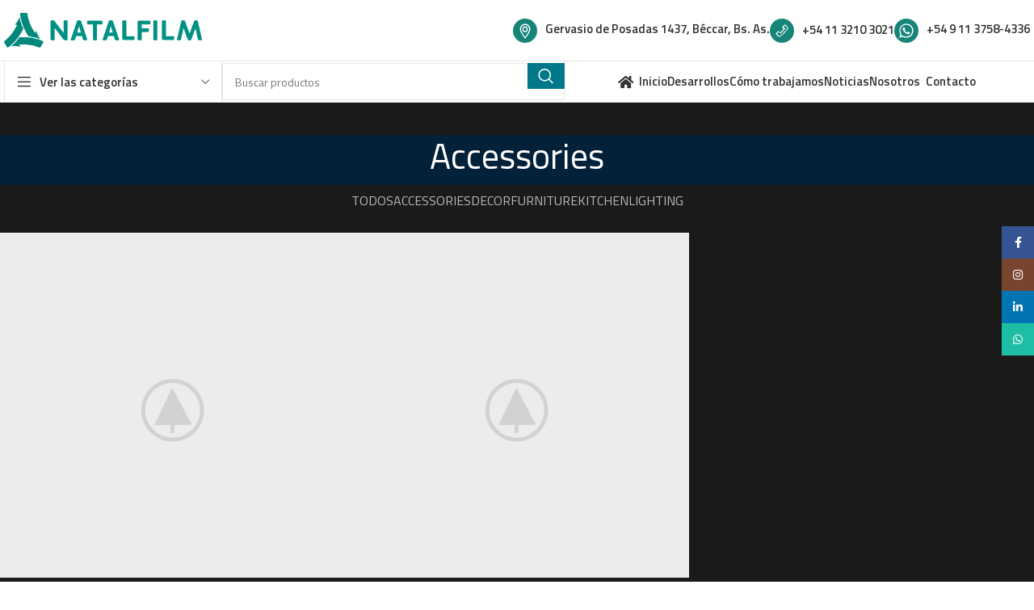

--- FILE ---
content_type: text/html; charset=UTF-8
request_url: https://natalfilm.com.ar/project-cat/accessories/
body_size: 109242
content:
<!DOCTYPE html>
<html lang="es" prefix="og: https://ogp.me/ns#">
<head>
	<meta charset="UTF-8">
	<link rel="profile" href="https://gmpg.org/xfn/11">
	<link rel="pingback" href="https://natalfilm.com.ar/xmlrpc.php">

		<style>img:is([sizes="auto" i], [sizes^="auto," i]) { contain-intrinsic-size: 3000px 1500px }</style>
	
<!-- Optimización para motores de búsqueda de Rank Math -  https://rankmath.com/ -->
<title>Accessories - Natalfilm</title>
<meta name="robots" content="follow, index, max-snippet:-1, max-video-preview:-1, max-image-preview:large"/>
<link rel="canonical" href="https://natalfilm.com.ar/project-cat/accessories/" />
<meta property="og:locale" content="es_ES" />
<meta property="og:type" content="article" />
<meta property="og:title" content="Accessories - Natalfilm" />
<meta property="og:url" content="https://natalfilm.com.ar/project-cat/accessories/" />
<meta property="og:site_name" content="Natalfilm" />
<meta property="article:publisher" content="https://www.facebook.com/reyma.argentina/" />
<meta name="twitter:card" content="summary_large_image" />
<meta name="twitter:title" content="Accessories - Natalfilm" />
<meta name="twitter:label1" content="Portafolios" />
<meta name="twitter:data1" content="2" />
<!-- /Plugin Rank Math WordPress SEO -->

<link rel='dns-prefetch' href='//fonts.googleapis.com' />
<link rel="alternate" type="application/rss+xml" title="Natalfilm &raquo; Feed" href="https://natalfilm.com.ar/feed/" />
<link rel="alternate" type="application/rss+xml" title="Natalfilm &raquo; Feed de los comentarios" href="https://natalfilm.com.ar/comments/feed/" />
<link rel="alternate" type="application/rss+xml" title="Natalfilm &raquo; Accessories Project Category Feed" href="https://natalfilm.com.ar/project-cat/accessories/feed/" />

<link rel='stylesheet' id='ht_ctc_main_css-css' href='https://natalfilm.com.ar/wp-content/plugins/click-to-chat-for-whatsapp/new/inc/assets/css/main.css?ver=4.35' type='text/css' media='all' />
<style id='classic-theme-styles-inline-css' type='text/css'>
/*! This file is auto-generated */
.wp-block-button__link{color:#fff;background-color:#32373c;border-radius:9999px;box-shadow:none;text-decoration:none;padding:calc(.667em + 2px) calc(1.333em + 2px);font-size:1.125em}.wp-block-file__button{background:#32373c;color:#fff;text-decoration:none}
</style>
<style id='safe-svg-svg-icon-style-inline-css' type='text/css'>
.safe-svg-cover{text-align:center}.safe-svg-cover .safe-svg-inside{display:inline-block;max-width:100%}.safe-svg-cover svg{height:100%;max-height:100%;max-width:100%;width:100%}

</style>
<link rel='stylesheet' id='wp-components-css' href='https://natalfilm.com.ar/wp-includes/css/dist/components/style.min.css?ver=6.8.3' type='text/css' media='all' />
<link rel='stylesheet' id='wp-preferences-css' href='https://natalfilm.com.ar/wp-includes/css/dist/preferences/style.min.css?ver=6.8.3' type='text/css' media='all' />
<link rel='stylesheet' id='wp-block-editor-css' href='https://natalfilm.com.ar/wp-includes/css/dist/block-editor/style.min.css?ver=6.8.3' type='text/css' media='all' />
<link rel='stylesheet' id='popup-maker-block-library-style-css' href='https://natalfilm.com.ar/wp-content/plugins/popup-maker/dist/packages/block-library-style.css?ver=dbea705cfafe089d65f1' type='text/css' media='all' />
<style id='global-styles-inline-css' type='text/css'>
:root{--wp--preset--aspect-ratio--square: 1;--wp--preset--aspect-ratio--4-3: 4/3;--wp--preset--aspect-ratio--3-4: 3/4;--wp--preset--aspect-ratio--3-2: 3/2;--wp--preset--aspect-ratio--2-3: 2/3;--wp--preset--aspect-ratio--16-9: 16/9;--wp--preset--aspect-ratio--9-16: 9/16;--wp--preset--color--black: #000000;--wp--preset--color--cyan-bluish-gray: #abb8c3;--wp--preset--color--white: #ffffff;--wp--preset--color--pale-pink: #f78da7;--wp--preset--color--vivid-red: #cf2e2e;--wp--preset--color--luminous-vivid-orange: #ff6900;--wp--preset--color--luminous-vivid-amber: #fcb900;--wp--preset--color--light-green-cyan: #7bdcb5;--wp--preset--color--vivid-green-cyan: #00d084;--wp--preset--color--pale-cyan-blue: #8ed1fc;--wp--preset--color--vivid-cyan-blue: #0693e3;--wp--preset--color--vivid-purple: #9b51e0;--wp--preset--gradient--vivid-cyan-blue-to-vivid-purple: linear-gradient(135deg,rgba(6,147,227,1) 0%,rgb(155,81,224) 100%);--wp--preset--gradient--light-green-cyan-to-vivid-green-cyan: linear-gradient(135deg,rgb(122,220,180) 0%,rgb(0,208,130) 100%);--wp--preset--gradient--luminous-vivid-amber-to-luminous-vivid-orange: linear-gradient(135deg,rgba(252,185,0,1) 0%,rgba(255,105,0,1) 100%);--wp--preset--gradient--luminous-vivid-orange-to-vivid-red: linear-gradient(135deg,rgba(255,105,0,1) 0%,rgb(207,46,46) 100%);--wp--preset--gradient--very-light-gray-to-cyan-bluish-gray: linear-gradient(135deg,rgb(238,238,238) 0%,rgb(169,184,195) 100%);--wp--preset--gradient--cool-to-warm-spectrum: linear-gradient(135deg,rgb(74,234,220) 0%,rgb(151,120,209) 20%,rgb(207,42,186) 40%,rgb(238,44,130) 60%,rgb(251,105,98) 80%,rgb(254,248,76) 100%);--wp--preset--gradient--blush-light-purple: linear-gradient(135deg,rgb(255,206,236) 0%,rgb(152,150,240) 100%);--wp--preset--gradient--blush-bordeaux: linear-gradient(135deg,rgb(254,205,165) 0%,rgb(254,45,45) 50%,rgb(107,0,62) 100%);--wp--preset--gradient--luminous-dusk: linear-gradient(135deg,rgb(255,203,112) 0%,rgb(199,81,192) 50%,rgb(65,88,208) 100%);--wp--preset--gradient--pale-ocean: linear-gradient(135deg,rgb(255,245,203) 0%,rgb(182,227,212) 50%,rgb(51,167,181) 100%);--wp--preset--gradient--electric-grass: linear-gradient(135deg,rgb(202,248,128) 0%,rgb(113,206,126) 100%);--wp--preset--gradient--midnight: linear-gradient(135deg,rgb(2,3,129) 0%,rgb(40,116,252) 100%);--wp--preset--font-size--small: 13px;--wp--preset--font-size--medium: 20px;--wp--preset--font-size--large: 36px;--wp--preset--font-size--x-large: 42px;--wp--preset--spacing--20: 0.44rem;--wp--preset--spacing--30: 0.67rem;--wp--preset--spacing--40: 1rem;--wp--preset--spacing--50: 1.5rem;--wp--preset--spacing--60: 2.25rem;--wp--preset--spacing--70: 3.38rem;--wp--preset--spacing--80: 5.06rem;--wp--preset--shadow--natural: 6px 6px 9px rgba(0, 0, 0, 0.2);--wp--preset--shadow--deep: 12px 12px 50px rgba(0, 0, 0, 0.4);--wp--preset--shadow--sharp: 6px 6px 0px rgba(0, 0, 0, 0.2);--wp--preset--shadow--outlined: 6px 6px 0px -3px rgba(255, 255, 255, 1), 6px 6px rgba(0, 0, 0, 1);--wp--preset--shadow--crisp: 6px 6px 0px rgba(0, 0, 0, 1);}:where(.is-layout-flex){gap: 0.5em;}:where(.is-layout-grid){gap: 0.5em;}body .is-layout-flex{display: flex;}.is-layout-flex{flex-wrap: wrap;align-items: center;}.is-layout-flex > :is(*, div){margin: 0;}body .is-layout-grid{display: grid;}.is-layout-grid > :is(*, div){margin: 0;}:where(.wp-block-columns.is-layout-flex){gap: 2em;}:where(.wp-block-columns.is-layout-grid){gap: 2em;}:where(.wp-block-post-template.is-layout-flex){gap: 1.25em;}:where(.wp-block-post-template.is-layout-grid){gap: 1.25em;}.has-black-color{color: var(--wp--preset--color--black) !important;}.has-cyan-bluish-gray-color{color: var(--wp--preset--color--cyan-bluish-gray) !important;}.has-white-color{color: var(--wp--preset--color--white) !important;}.has-pale-pink-color{color: var(--wp--preset--color--pale-pink) !important;}.has-vivid-red-color{color: var(--wp--preset--color--vivid-red) !important;}.has-luminous-vivid-orange-color{color: var(--wp--preset--color--luminous-vivid-orange) !important;}.has-luminous-vivid-amber-color{color: var(--wp--preset--color--luminous-vivid-amber) !important;}.has-light-green-cyan-color{color: var(--wp--preset--color--light-green-cyan) !important;}.has-vivid-green-cyan-color{color: var(--wp--preset--color--vivid-green-cyan) !important;}.has-pale-cyan-blue-color{color: var(--wp--preset--color--pale-cyan-blue) !important;}.has-vivid-cyan-blue-color{color: var(--wp--preset--color--vivid-cyan-blue) !important;}.has-vivid-purple-color{color: var(--wp--preset--color--vivid-purple) !important;}.has-black-background-color{background-color: var(--wp--preset--color--black) !important;}.has-cyan-bluish-gray-background-color{background-color: var(--wp--preset--color--cyan-bluish-gray) !important;}.has-white-background-color{background-color: var(--wp--preset--color--white) !important;}.has-pale-pink-background-color{background-color: var(--wp--preset--color--pale-pink) !important;}.has-vivid-red-background-color{background-color: var(--wp--preset--color--vivid-red) !important;}.has-luminous-vivid-orange-background-color{background-color: var(--wp--preset--color--luminous-vivid-orange) !important;}.has-luminous-vivid-amber-background-color{background-color: var(--wp--preset--color--luminous-vivid-amber) !important;}.has-light-green-cyan-background-color{background-color: var(--wp--preset--color--light-green-cyan) !important;}.has-vivid-green-cyan-background-color{background-color: var(--wp--preset--color--vivid-green-cyan) !important;}.has-pale-cyan-blue-background-color{background-color: var(--wp--preset--color--pale-cyan-blue) !important;}.has-vivid-cyan-blue-background-color{background-color: var(--wp--preset--color--vivid-cyan-blue) !important;}.has-vivid-purple-background-color{background-color: var(--wp--preset--color--vivid-purple) !important;}.has-black-border-color{border-color: var(--wp--preset--color--black) !important;}.has-cyan-bluish-gray-border-color{border-color: var(--wp--preset--color--cyan-bluish-gray) !important;}.has-white-border-color{border-color: var(--wp--preset--color--white) !important;}.has-pale-pink-border-color{border-color: var(--wp--preset--color--pale-pink) !important;}.has-vivid-red-border-color{border-color: var(--wp--preset--color--vivid-red) !important;}.has-luminous-vivid-orange-border-color{border-color: var(--wp--preset--color--luminous-vivid-orange) !important;}.has-luminous-vivid-amber-border-color{border-color: var(--wp--preset--color--luminous-vivid-amber) !important;}.has-light-green-cyan-border-color{border-color: var(--wp--preset--color--light-green-cyan) !important;}.has-vivid-green-cyan-border-color{border-color: var(--wp--preset--color--vivid-green-cyan) !important;}.has-pale-cyan-blue-border-color{border-color: var(--wp--preset--color--pale-cyan-blue) !important;}.has-vivid-cyan-blue-border-color{border-color: var(--wp--preset--color--vivid-cyan-blue) !important;}.has-vivid-purple-border-color{border-color: var(--wp--preset--color--vivid-purple) !important;}.has-vivid-cyan-blue-to-vivid-purple-gradient-background{background: var(--wp--preset--gradient--vivid-cyan-blue-to-vivid-purple) !important;}.has-light-green-cyan-to-vivid-green-cyan-gradient-background{background: var(--wp--preset--gradient--light-green-cyan-to-vivid-green-cyan) !important;}.has-luminous-vivid-amber-to-luminous-vivid-orange-gradient-background{background: var(--wp--preset--gradient--luminous-vivid-amber-to-luminous-vivid-orange) !important;}.has-luminous-vivid-orange-to-vivid-red-gradient-background{background: var(--wp--preset--gradient--luminous-vivid-orange-to-vivid-red) !important;}.has-very-light-gray-to-cyan-bluish-gray-gradient-background{background: var(--wp--preset--gradient--very-light-gray-to-cyan-bluish-gray) !important;}.has-cool-to-warm-spectrum-gradient-background{background: var(--wp--preset--gradient--cool-to-warm-spectrum) !important;}.has-blush-light-purple-gradient-background{background: var(--wp--preset--gradient--blush-light-purple) !important;}.has-blush-bordeaux-gradient-background{background: var(--wp--preset--gradient--blush-bordeaux) !important;}.has-luminous-dusk-gradient-background{background: var(--wp--preset--gradient--luminous-dusk) !important;}.has-pale-ocean-gradient-background{background: var(--wp--preset--gradient--pale-ocean) !important;}.has-electric-grass-gradient-background{background: var(--wp--preset--gradient--electric-grass) !important;}.has-midnight-gradient-background{background: var(--wp--preset--gradient--midnight) !important;}.has-small-font-size{font-size: var(--wp--preset--font-size--small) !important;}.has-medium-font-size{font-size: var(--wp--preset--font-size--medium) !important;}.has-large-font-size{font-size: var(--wp--preset--font-size--large) !important;}.has-x-large-font-size{font-size: var(--wp--preset--font-size--x-large) !important;}
:where(.wp-block-post-template.is-layout-flex){gap: 1.25em;}:where(.wp-block-post-template.is-layout-grid){gap: 1.25em;}
:where(.wp-block-columns.is-layout-flex){gap: 2em;}:where(.wp-block-columns.is-layout-grid){gap: 2em;}
:root :where(.wp-block-pullquote){font-size: 1.5em;line-height: 1.6;}
</style>
<style id='woocommerce-inline-inline-css' type='text/css'>
.woocommerce form .form-row .required { visibility: visible; }
</style>
<link rel='stylesheet' id='elementor-icons-css' href='https://natalfilm.com.ar/wp-content/plugins/elementor/assets/lib/eicons/css/elementor-icons.min.css?ver=5.45.0' type='text/css' media='all' />
<link rel='stylesheet' id='elementor-frontend-css' href='https://natalfilm.com.ar/wp-content/plugins/elementor/assets/css/frontend.min.css?ver=3.34.1' type='text/css' media='all' />
<link rel='stylesheet' id='elementor-post-9145-css' href='https://natalfilm.com.ar/wp-content/uploads/elementor/css/post-9145.css?ver=1768506491' type='text/css' media='all' />
<link rel='stylesheet' id='elementor-pro-css' href='https://natalfilm.com.ar/wp-content/plugins/elementor-pro/assets/css/frontend.min.css?ver=3.7.7' type='text/css' media='all' />
<link rel='stylesheet' id='bootstrap-css' href='https://natalfilm.com.ar/wp-content/themes/woodmart/css/bootstrap-light.min.css?ver=7.5.2' type='text/css' media='all' />
<link rel='stylesheet' id='woodmart-style-css' href='https://natalfilm.com.ar/wp-content/themes/woodmart/css/parts/base.min.css?ver=7.5.2' type='text/css' media='all' />
<link rel='stylesheet' id='wd-widget-tag-cloud-css' href='https://natalfilm.com.ar/wp-content/themes/woodmart/css/parts/widget-tag-cloud.min.css?ver=7.5.2' type='text/css' media='all' />
<link rel='stylesheet' id='wd-widget-wd-recent-posts-css' href='https://natalfilm.com.ar/wp-content/themes/woodmart/css/parts/widget-wd-recent-posts.min.css?ver=7.5.2' type='text/css' media='all' />
<link rel='stylesheet' id='wd-widget-nav-css' href='https://natalfilm.com.ar/wp-content/themes/woodmart/css/parts/widget-nav.min.css?ver=7.5.2' type='text/css' media='all' />
<link rel='stylesheet' id='wd-widget-wd-layered-nav-css' href='https://natalfilm.com.ar/wp-content/themes/woodmart/css/parts/woo-widget-wd-layered-nav.min.css?ver=7.5.2' type='text/css' media='all' />
<link rel='stylesheet' id='wd-woo-mod-swatches-base-css' href='https://natalfilm.com.ar/wp-content/themes/woodmart/css/parts/woo-mod-swatches-base.min.css?ver=7.5.2' type='text/css' media='all' />
<link rel='stylesheet' id='wd-woo-mod-swatches-filter-css' href='https://natalfilm.com.ar/wp-content/themes/woodmart/css/parts/woo-mod-swatches-filter.min.css?ver=7.5.2' type='text/css' media='all' />
<link rel='stylesheet' id='wd-widget-product-cat-css' href='https://natalfilm.com.ar/wp-content/themes/woodmart/css/parts/woo-widget-product-cat.min.css?ver=7.5.2' type='text/css' media='all' />
<link rel='stylesheet' id='wd-widget-product-list-css' href='https://natalfilm.com.ar/wp-content/themes/woodmart/css/parts/woo-widget-product-list.min.css?ver=7.5.2' type='text/css' media='all' />
<link rel='stylesheet' id='wd-portfolio-base-css' href='https://natalfilm.com.ar/wp-content/themes/woodmart/css/parts/portfolio-base.min.css?ver=7.5.2' type='text/css' media='all' />
<link rel='stylesheet' id='wd-wp-gutenberg-css' href='https://natalfilm.com.ar/wp-content/themes/woodmart/css/parts/wp-gutenberg.min.css?ver=7.5.2' type='text/css' media='all' />
<link rel='stylesheet' id='wd-wpcf7-css' href='https://natalfilm.com.ar/wp-content/themes/woodmart/css/parts/int-wpcf7.min.css?ver=7.5.2' type='text/css' media='all' />
<link rel='stylesheet' id='wd-revolution-slider-css' href='https://natalfilm.com.ar/wp-content/themes/woodmart/css/parts/int-rev-slider.min.css?ver=7.5.2' type='text/css' media='all' />
<link rel='stylesheet' id='wd-elementor-base-css' href='https://natalfilm.com.ar/wp-content/themes/woodmart/css/parts/int-elem-base.min.css?ver=7.5.2' type='text/css' media='all' />
<link rel='stylesheet' id='wd-elementor-pro-base-css' href='https://natalfilm.com.ar/wp-content/themes/woodmart/css/parts/int-elementor-pro.min.css?ver=7.5.2' type='text/css' media='all' />
<link rel='stylesheet' id='wd-notices-fixed-css' href='https://natalfilm.com.ar/wp-content/themes/woodmart/css/parts/woo-opt-sticky-notices.min.css?ver=7.5.2' type='text/css' media='all' />
<link rel='stylesheet' id='wd-woocommerce-base-css' href='https://natalfilm.com.ar/wp-content/themes/woodmart/css/parts/woocommerce-base.min.css?ver=7.5.2' type='text/css' media='all' />
<link rel='stylesheet' id='wd-mod-star-rating-css' href='https://natalfilm.com.ar/wp-content/themes/woodmart/css/parts/mod-star-rating.min.css?ver=7.5.2' type='text/css' media='all' />
<link rel='stylesheet' id='wd-woo-el-track-order-css' href='https://natalfilm.com.ar/wp-content/themes/woodmart/css/parts/woo-el-track-order.min.css?ver=7.5.2' type='text/css' media='all' />
<link rel='stylesheet' id='wd-woocommerce-block-notices-css' href='https://natalfilm.com.ar/wp-content/themes/woodmart/css/parts/woo-mod-block-notices.min.css?ver=7.5.2' type='text/css' media='all' />
<link rel='stylesheet' id='wd-woo-gutenberg-css' href='https://natalfilm.com.ar/wp-content/themes/woodmart/css/parts/woo-gutenberg.min.css?ver=7.5.2' type='text/css' media='all' />
<link rel='stylesheet' id='wd-woo-opt-hide-larger-price-css' href='https://natalfilm.com.ar/wp-content/themes/woodmart/css/parts/woo-opt-hide-larger-price.min.css?ver=7.5.2' type='text/css' media='all' />
<link rel='stylesheet' id='wd-woo-mod-shop-attributes-css' href='https://natalfilm.com.ar/wp-content/themes/woodmart/css/parts/woo-mod-shop-attributes.min.css?ver=7.5.2' type='text/css' media='all' />
<link rel='stylesheet' id='child-style-css' href='https://natalfilm.com.ar/wp-content/themes/woodmart-child/style.css?ver=7.5.2' type='text/css' media='all' />
<link rel='stylesheet' id='wd-header-base-css' href='https://natalfilm.com.ar/wp-content/themes/woodmart/css/parts/header-base.min.css?ver=7.5.2' type='text/css' media='all' />
<link rel='stylesheet' id='wd-mod-tools-css' href='https://natalfilm.com.ar/wp-content/themes/woodmart/css/parts/mod-tools.min.css?ver=7.5.2' type='text/css' media='all' />
<link rel='stylesheet' id='wd-header-elements-base-css' href='https://natalfilm.com.ar/wp-content/themes/woodmart/css/parts/header-el-base.min.css?ver=7.5.2' type='text/css' media='all' />
<link rel='stylesheet' id='wd-social-icons-css' href='https://natalfilm.com.ar/wp-content/themes/woodmart/css/parts/el-social-icons.min.css?ver=7.5.2' type='text/css' media='all' />
<link rel='stylesheet' id='wd-header-mobile-nav-dropdown-css' href='https://natalfilm.com.ar/wp-content/themes/woodmart/css/parts/header-el-mobile-nav-dropdown.min.css?ver=7.5.2' type='text/css' media='all' />
<link rel='stylesheet' id='wd-header-search-css' href='https://natalfilm.com.ar/wp-content/themes/woodmart/css/parts/header-el-search.min.css?ver=7.5.2' type='text/css' media='all' />
<link rel='stylesheet' id='wd-header-categories-nav-css' href='https://natalfilm.com.ar/wp-content/themes/woodmart/css/parts/header-el-category-nav.min.css?ver=7.5.2' type='text/css' media='all' />
<link rel='stylesheet' id='wd-mod-nav-vertical-css' href='https://natalfilm.com.ar/wp-content/themes/woodmart/css/parts/mod-nav-vertical.min.css?ver=7.5.2' type='text/css' media='all' />
<link rel='stylesheet' id='wd-mod-nav-vertical-design-default-css' href='https://natalfilm.com.ar/wp-content/themes/woodmart/css/parts/mod-nav-vertical-design-default.min.css?ver=7.5.2' type='text/css' media='all' />
<link rel='stylesheet' id='wd-header-search-form-css' href='https://natalfilm.com.ar/wp-content/themes/woodmart/css/parts/header-el-search-form.min.css?ver=7.5.2' type='text/css' media='all' />
<link rel='stylesheet' id='wd-wd-search-results-css' href='https://natalfilm.com.ar/wp-content/themes/woodmart/css/parts/wd-search-results.min.css?ver=7.5.2' type='text/css' media='all' />
<link rel='stylesheet' id='wd-wd-search-form-css' href='https://natalfilm.com.ar/wp-content/themes/woodmart/css/parts/wd-search-form.min.css?ver=7.5.2' type='text/css' media='all' />
<link rel='stylesheet' id='wd-page-title-css' href='https://natalfilm.com.ar/wp-content/themes/woodmart/css/parts/page-title.min.css?ver=7.5.2' type='text/css' media='all' />
<link rel='stylesheet' id='wd-photoswipe-css' href='https://natalfilm.com.ar/wp-content/themes/woodmart/css/parts/lib-photoswipe.min.css?ver=7.5.2' type='text/css' media='all' />
<link rel='stylesheet' id='wd-project-text-hover-css' href='https://natalfilm.com.ar/wp-content/themes/woodmart/css/parts/project-text-hover.min.css?ver=7.5.2' type='text/css' media='all' />
<link rel='stylesheet' id='wd-sticky-loader-css' href='https://natalfilm.com.ar/wp-content/themes/woodmart/css/parts/mod-sticky-loader.min.css?ver=7.5.2' type='text/css' media='all' />
<link rel='stylesheet' id='wd-footer-base-css' href='https://natalfilm.com.ar/wp-content/themes/woodmart/css/parts/footer-base.min.css?ver=7.5.2' type='text/css' media='all' />
<link rel='stylesheet' id='wd-scroll-top-css' href='https://natalfilm.com.ar/wp-content/themes/woodmart/css/parts/opt-scrolltotop.min.css?ver=7.5.2' type='text/css' media='all' />
<link rel='stylesheet' id='wd-sticky-social-buttons-css' href='https://natalfilm.com.ar/wp-content/themes/woodmart/css/parts/opt-sticky-social.min.css?ver=7.5.2' type='text/css' media='all' />
<link rel='stylesheet' id='wd-bottom-toolbar-css' href='https://natalfilm.com.ar/wp-content/themes/woodmart/css/parts/opt-bottom-toolbar.min.css?ver=7.5.2' type='text/css' media='all' />
<link rel='stylesheet' id='xts-style-theme_settings_default-css' href='https://natalfilm.com.ar/wp-content/uploads/2025/07/xts-theme_settings_default-1752607929.css?ver=7.5.2' type='text/css' media='all' />
<link rel='stylesheet' id='xts-google-fonts-css' href='https://fonts.googleapis.com/css?family=Titillium+Web%3A400%2C600%7CLato%3A400%2C700&#038;ver=7.5.2' type='text/css' media='all' />
<link rel='stylesheet' id='elementor-gf-local-roboto-css' href='https://natalfilm.com.ar/wp-content/uploads/elementor/google-fonts/css/roboto.css?ver=1742238133' type='text/css' media='all' />
<link rel='stylesheet' id='elementor-gf-local-robotoslab-css' href='https://natalfilm.com.ar/wp-content/uploads/elementor/google-fonts/css/robotoslab.css?ver=1742238135' type='text/css' media='all' />
<script type="text/javascript" src="https://natalfilm.com.ar/wp-includes/js/jquery/jquery.min.js?ver=3.7.1" id="jquery-core-js"></script>
<script type="text/javascript" src="https://natalfilm.com.ar/wp-includes/js/jquery/jquery-migrate.min.js?ver=3.4.1" id="jquery-migrate-js"></script>
<script type="text/javascript" src="https://natalfilm.com.ar/wp-content/plugins/woocommerce/assets/js/jquery-blockui/jquery.blockUI.min.js?ver=2.7.0-wc.10.4.3" id="wc-jquery-blockui-js" defer="defer" data-wp-strategy="defer"></script>
<script type="text/javascript" id="wc-add-to-cart-js-extra">
/* <![CDATA[ */
var wc_add_to_cart_params = {"ajax_url":"\/wp-admin\/admin-ajax.php","wc_ajax_url":"\/?wc-ajax=%%endpoint%%&elementor_page_id=20","i18n_view_cart":"Ver carrito","cart_url":"https:\/\/natalfilm.com.ar\/?page_id=9","is_cart":"","cart_redirect_after_add":"no"};
/* ]]> */
</script>
<script type="text/javascript" src="https://natalfilm.com.ar/wp-content/plugins/woocommerce/assets/js/frontend/add-to-cart.min.js?ver=10.4.3" id="wc-add-to-cart-js" defer="defer" data-wp-strategy="defer"></script>
<script type="text/javascript" src="https://natalfilm.com.ar/wp-content/plugins/woocommerce/assets/js/js-cookie/js.cookie.min.js?ver=2.1.4-wc.10.4.3" id="wc-js-cookie-js" defer="defer" data-wp-strategy="defer"></script>
<script type="text/javascript" id="woocommerce-js-extra">
/* <![CDATA[ */
var woocommerce_params = {"ajax_url":"\/wp-admin\/admin-ajax.php","wc_ajax_url":"\/?wc-ajax=%%endpoint%%&elementor_page_id=20","i18n_password_show":"Mostrar contrase\u00f1a","i18n_password_hide":"Ocultar contrase\u00f1a"};
/* ]]> */
</script>
<script type="text/javascript" src="https://natalfilm.com.ar/wp-content/plugins/woocommerce/assets/js/frontend/woocommerce.min.js?ver=10.4.3" id="woocommerce-js" defer="defer" data-wp-strategy="defer"></script>
<script type="text/javascript" src="https://natalfilm.com.ar/wp-content/themes/woodmart/js/libs/device.min.js?ver=7.5.2" id="wd-device-library-js"></script>
<script type="text/javascript" src="https://natalfilm.com.ar/wp-content/themes/woodmart/js/scripts/global/scrollBar.min.js?ver=7.5.2" id="wd-scrollbar-js"></script>
<link rel="https://api.w.org/" href="https://natalfilm.com.ar/wp-json/" /><link rel="alternate" title="JSON" type="application/json" href="https://natalfilm.com.ar/wp-json/wp/v2/project-cat/20" /><link rel="EditURI" type="application/rsd+xml" title="RSD" href="https://natalfilm.com.ar/xmlrpc.php?rsd" />
<meta name="generator" content="WordPress 6.8.3" />
<meta name="theme-color" content="#178478">					<meta name="viewport" content="width=device-width, initial-scale=1.0, maximum-scale=1.0, user-scalable=no">
										<noscript><style>.woocommerce-product-gallery{ opacity: 1 !important; }</style></noscript>
	<meta name="generator" content="Elementor 3.34.1; features: additional_custom_breakpoints; settings: css_print_method-external, google_font-enabled, font_display-auto">

<!-- Google tag (gtag.js) -->
<script async src="https://www.googletagmanager.com/gtag/js?id=G-SSNVXV2FE4"></script>
<script>
  window.dataLayer = window.dataLayer || [];
  function gtag(){dataLayer.push(arguments);}
  gtag('js', new Date());

  gtag('config', 'G-SSNVXV2FE4');
</script>
			<style>
				.e-con.e-parent:nth-of-type(n+4):not(.e-lazyloaded):not(.e-no-lazyload),
				.e-con.e-parent:nth-of-type(n+4):not(.e-lazyloaded):not(.e-no-lazyload) * {
					background-image: none !important;
				}
				@media screen and (max-height: 1024px) {
					.e-con.e-parent:nth-of-type(n+3):not(.e-lazyloaded):not(.e-no-lazyload),
					.e-con.e-parent:nth-of-type(n+3):not(.e-lazyloaded):not(.e-no-lazyload) * {
						background-image: none !important;
					}
				}
				@media screen and (max-height: 640px) {
					.e-con.e-parent:nth-of-type(n+2):not(.e-lazyloaded):not(.e-no-lazyload),
					.e-con.e-parent:nth-of-type(n+2):not(.e-lazyloaded):not(.e-no-lazyload) * {
						background-image: none !important;
					}
				}
			</style>
			<meta name="generator" content="Powered by Slider Revolution 6.7.14 - responsive, Mobile-Friendly Slider Plugin for WordPress with comfortable drag and drop interface." />
<link rel="icon" href="https://natalfilm.com.ar/wp-content/uploads/2021/01/cropped-favicon-32x32.png" sizes="32x32" />
<link rel="icon" href="https://natalfilm.com.ar/wp-content/uploads/2021/01/cropped-favicon-192x192.png" sizes="192x192" />
<link rel="apple-touch-icon" href="https://natalfilm.com.ar/wp-content/uploads/2021/01/cropped-favicon-180x180.png" />
<meta name="msapplication-TileImage" content="https://natalfilm.com.ar/wp-content/uploads/2021/01/cropped-favicon-270x270.png" />
<script>function setREVStartSize(e){
			//window.requestAnimationFrame(function() {
				window.RSIW = window.RSIW===undefined ? window.innerWidth : window.RSIW;
				window.RSIH = window.RSIH===undefined ? window.innerHeight : window.RSIH;
				try {
					var pw = document.getElementById(e.c).parentNode.offsetWidth,
						newh;
					pw = pw===0 || isNaN(pw) || (e.l=="fullwidth" || e.layout=="fullwidth") ? window.RSIW : pw;
					e.tabw = e.tabw===undefined ? 0 : parseInt(e.tabw);
					e.thumbw = e.thumbw===undefined ? 0 : parseInt(e.thumbw);
					e.tabh = e.tabh===undefined ? 0 : parseInt(e.tabh);
					e.thumbh = e.thumbh===undefined ? 0 : parseInt(e.thumbh);
					e.tabhide = e.tabhide===undefined ? 0 : parseInt(e.tabhide);
					e.thumbhide = e.thumbhide===undefined ? 0 : parseInt(e.thumbhide);
					e.mh = e.mh===undefined || e.mh=="" || e.mh==="auto" ? 0 : parseInt(e.mh,0);
					if(e.layout==="fullscreen" || e.l==="fullscreen")
						newh = Math.max(e.mh,window.RSIH);
					else{
						e.gw = Array.isArray(e.gw) ? e.gw : [e.gw];
						for (var i in e.rl) if (e.gw[i]===undefined || e.gw[i]===0) e.gw[i] = e.gw[i-1];
						e.gh = e.el===undefined || e.el==="" || (Array.isArray(e.el) && e.el.length==0)? e.gh : e.el;
						e.gh = Array.isArray(e.gh) ? e.gh : [e.gh];
						for (var i in e.rl) if (e.gh[i]===undefined || e.gh[i]===0) e.gh[i] = e.gh[i-1];
											
						var nl = new Array(e.rl.length),
							ix = 0,
							sl;
						e.tabw = e.tabhide>=pw ? 0 : e.tabw;
						e.thumbw = e.thumbhide>=pw ? 0 : e.thumbw;
						e.tabh = e.tabhide>=pw ? 0 : e.tabh;
						e.thumbh = e.thumbhide>=pw ? 0 : e.thumbh;
						for (var i in e.rl) nl[i] = e.rl[i]<window.RSIW ? 0 : e.rl[i];
						sl = nl[0];
						for (var i in nl) if (sl>nl[i] && nl[i]>0) { sl = nl[i]; ix=i;}
						var m = pw>(e.gw[ix]+e.tabw+e.thumbw) ? 1 : (pw-(e.tabw+e.thumbw)) / (e.gw[ix]);
						newh =  (e.gh[ix] * m) + (e.tabh + e.thumbh);
					}
					var el = document.getElementById(e.c);
					if (el!==null && el) el.style.height = newh+"px";
					el = document.getElementById(e.c+"_wrapper");
					if (el!==null && el) {
						el.style.height = newh+"px";
						el.style.display = "block";
					}
				} catch(e){
					console.log("Failure at Presize of Slider:" + e)
				}
			//});
		  };</script>
		<style type="text/css" id="wp-custom-css">
			.grecaptcha-badge { visibility: hidden; }		</style>
		<style>
		
		</style>			<style id="wd-style-header_966056-css" data-type="wd-style-header_966056">
				:root{
	--wd-top-bar-h: .00001px;
	--wd-top-bar-sm-h: .00001px;
	--wd-top-bar-sticky-h: .00001px;
	--wd-top-bar-brd-w: .00001px;

	--wd-header-general-h: 75px;
	--wd-header-general-sm-h: 60px;
	--wd-header-general-sticky-h: .00001px;
	--wd-header-general-brd-w: 1px;

	--wd-header-bottom-h: 50px;
	--wd-header-bottom-sm-h: .00001px;
	--wd-header-bottom-sticky-h: .00001px;
	--wd-header-bottom-brd-w: 1px;

	--wd-header-clone-h: 60px;

	--wd-header-brd-w: calc(var(--wd-top-bar-brd-w) + var(--wd-header-general-brd-w) + var(--wd-header-bottom-brd-w));
	--wd-header-h: calc(var(--wd-top-bar-h) + var(--wd-header-general-h) + var(--wd-header-bottom-h) + var(--wd-header-brd-w));
	--wd-header-sticky-h: calc(var(--wd-top-bar-sticky-h) + var(--wd-header-general-sticky-h) + var(--wd-header-bottom-sticky-h) + var(--wd-header-clone-h) + var(--wd-header-brd-w));
	--wd-header-sm-h: calc(var(--wd-top-bar-sm-h) + var(--wd-header-general-sm-h) + var(--wd-header-bottom-sm-h) + var(--wd-header-brd-w));
}



:root:has(.whb-top-bar.whb-border-boxed) {
	--wd-top-bar-brd-w: .00001px;
}

@media (max-width: 1024px) {
:root:has(.whb-top-bar.whb-hidden-mobile) {
	--wd-top-bar-brd-w: .00001px;
}
}

:root:has(.whb-general-header.whb-border-boxed) {
	--wd-header-general-brd-w: .00001px;
}

@media (max-width: 1024px) {
:root:has(.whb-general-header.whb-hidden-mobile) {
	--wd-header-general-brd-w: .00001px;
}
}

:root:has(.whb-header-bottom.whb-border-boxed) {
	--wd-header-bottom-brd-w: .00001px;
}

@media (max-width: 1024px) {
:root:has(.whb-header-bottom.whb-hidden-mobile) {
	--wd-header-bottom-brd-w: .00001px;
}
}

.whb-header-bottom .wd-dropdown {
	margin-top: 5px;
}

.whb-header-bottom .wd-dropdown:after {
	height: 15px;
}


.whb-clone.whb-sticked .wd-dropdown:not(.sub-sub-menu) {
	margin-top: 10px;
}

.whb-clone.whb-sticked .wd-dropdown:not(.sub-sub-menu):after {
	height: 20px;
}

		
.whb-top-bar {
	background-color: rgba(35, 143, 131, 1);border-color: rgba(129, 129, 120, 0.2);border-bottom-width: 1px;border-bottom-style: solid;
}

.whb-general-header {
	border-color: rgba(232, 232, 232, 1);border-bottom-width: 1px;border-bottom-style: solid;
}
.whb-39bxf1ffeju5vvgt3jik .menu-opener { background-color: rgba(255, 255, 255, 1); }.whb-39bxf1ffeju5vvgt3jik .menu-opener { border-color: rgba(233, 233, 233, 1);border-bottom-width: 1px;border-bottom-style: solid;border-top-width: 1px;border-top-style: solid;border-left-width: 1px;border-left-style: solid;border-right-width: 1px;border-right-style: solid; }
.whb-9x1ytaxq7aphtb3npidp .searchform {
	--wd-form-height: 46px;
}
.whb-header-bottom {
	border-color: rgba(232, 232, 232, 1);border-bottom-width: 1px;border-bottom-style: solid;
}
			</style>
			</head>

<body class="archive tax-project-cat term-accessories term-20 wp-theme-woodmart wp-child-theme-woodmart-child theme-woodmart woocommerce-no-js wrapper-custom  global-color-scheme-light catalog-mode-on categories-accordion-on woodmart-archive-portfolio offcanvas-sidebar-mobile offcanvas-sidebar-tablet notifications-sticky sticky-toolbar-on hide-larger-price dropdowns-color-light elementor-default elementor-kit-9145">
			<script type="text/javascript" id="wd-flicker-fix">// Flicker fix.</script>	
	
	<div class="website-wrapper">
									<header class="whb-header whb-header_966056 whb-sticky-shadow whb-scroll-slide whb-sticky-clone whb-hide-on-scroll">
					<div class="whb-main-header">
	
<div class="whb-row whb-top-bar whb-not-sticky-row whb-with-bg whb-border-fullwidth whb-color-light whb-hidden-desktop whb-hidden-mobile whb-flex-flex-middle">
	<div class="container">
		<div class="whb-flex-row whb-top-bar-inner">
			<div class="whb-column whb-col-left whb-visible-lg">
	
<div class="wd-header-nav wd-header-secondary-nav text-right" role="navigation" aria-label="Secondary navigation">
	<ul id="menu-top-bar-right" class="menu wd-nav wd-nav-secondary wd-style-separated wd-gap-s"><li id="menu-item-403" class="woodmart-open-newsletter menu-item menu-item-type-custom menu-item-object-custom menu-item-403 item-level-0 menu-simple-dropdown wd-event-hover" ><a href="#" class="woodmart-nav-link"><span class="wd-nav-icon fa fa-envelope-o"></span><span class="nav-link-text">NEWSLETTER</span></a></li>
<li id="menu-item-9485" class="menu-item menu-item-type-post_type menu-item-object-page menu-item-9485 item-level-0 menu-simple-dropdown wd-event-hover" ><a href="https://natalfilm.com.ar/contacto/" class="woodmart-nav-link"><span class="nav-link-text">CONTACTO</span></a></li>
<li id="menu-item-401" class="menu-item menu-item-type-custom menu-item-object-custom menu-item-401 item-level-0 menu-simple-dropdown wd-event-hover" ><a href="#" class="woodmart-nav-link"><span class="nav-link-text">FAQs</span></a></li>
</ul></div><!--END MAIN-NAV-->
<div class="wd-header-divider whb-divider-default "></div>
			<div class=" wd-social-icons icons-design-default icons-size-small color-scheme-light social-follow social-form-circle text-center">

				
									<a rel="noopener noreferrer nofollow" href="https://www.facebook.com/natalfilm/" target="_blank" class=" wd-social-icon social-facebook" aria-label="Facebook social link">
						<span class="wd-icon"></span>
											</a>
				
				
				
									<a rel="noopener noreferrer nofollow" href="https://www.instagram.com/natalfilm_bolsas/" target="_blank" class=" wd-social-icon social-instagram" aria-label="Instagram social link">
						<span class="wd-icon"></span>
											</a>
				
				
				
				
									<a rel="noopener noreferrer nofollow" href="https://www.linkedin.com/company/natalfilm/" target="_blank" class=" wd-social-icon social-linkedin" aria-label="Linkedin social link">
						<span class="wd-icon"></span>
											</a>
				
				
				
				
				
				
				
				
				
									<a rel="noopener noreferrer nofollow" href="https://wa.me/5491137584336" target="_blank" class="whatsapp-desktop  wd-social-icon social-whatsapp" aria-label="WhatsApp social link">
						<span class="wd-icon"></span>
											</a>
					
					<a rel="noopener noreferrer nofollow" href="https://wa.me/5491137584336" target="_blank" class="whatsapp-mobile  wd-social-icon social-whatsapp" aria-label="WhatsApp social link">
						<span class="wd-icon"></span>
											</a>
				
								
								
				
				
								
				
			</div>

		</div>
<div class="whb-column whb-col-center whb-visible-lg whb-empty-column">
	</div>
<div class="whb-column whb-col-right whb-visible-lg">
	
<div class="wd-header-text set-cont-mb-s reset-last-child  wd-inline"><span style="color: #ffffff;">Envíos a todo el país !!!</span></div>
</div>
<div class="whb-column whb-col-mobile whb-hidden-lg">
	
			<div class=" wd-social-icons icons-design-default icons-size-default color-scheme-light social-follow social-form-circle text-center">

				
									<a rel="noopener noreferrer nofollow" href="https://www.facebook.com/natalfilm/" target="_blank" class=" wd-social-icon social-facebook" aria-label="Facebook social link">
						<span class="wd-icon"></span>
											</a>
				
				
				
									<a rel="noopener noreferrer nofollow" href="https://www.instagram.com/natalfilm_bolsas/" target="_blank" class=" wd-social-icon social-instagram" aria-label="Instagram social link">
						<span class="wd-icon"></span>
											</a>
				
				
				
				
									<a rel="noopener noreferrer nofollow" href="https://www.linkedin.com/company/natalfilm/" target="_blank" class=" wd-social-icon social-linkedin" aria-label="Linkedin social link">
						<span class="wd-icon"></span>
											</a>
				
				
				
				
				
				
				
				
				
									<a rel="noopener noreferrer nofollow" href="https://wa.me/5491137584336" target="_blank" class="whatsapp-desktop  wd-social-icon social-whatsapp" aria-label="WhatsApp social link">
						<span class="wd-icon"></span>
											</a>
					
					<a rel="noopener noreferrer nofollow" href="https://wa.me/5491137584336" target="_blank" class="whatsapp-mobile  wd-social-icon social-whatsapp" aria-label="WhatsApp social link">
						<span class="wd-icon"></span>
											</a>
				
								
								
				
				
								
				
			</div>

		</div>
		</div>
	</div>
</div>

<div class="whb-row whb-general-header whb-not-sticky-row whb-without-bg whb-border-fullwidth whb-color-dark whb-flex-flex-middle">
	<div class="container">
		<div class="whb-flex-row whb-general-header-inner">
			<div class="whb-column whb-col-left whb-visible-lg">
	<div class="site-logo wd-switch-logo">
	<a href="https://natalfilm.com.ar/" class="wd-logo wd-main-logo" rel="home" aria-label="Site logo">
		<img src="https://natalfilm.com.ar/wp-content/uploads/2020/12/logo-natal-film.png" alt="Natalfilm" style="max-width: 245px;" />	</a>
					<a href="https://natalfilm.com.ar/" class="wd-logo wd-sticky-logo" rel="home">
			<img src="https://natalfilm.com.ar/wp-content/uploads/2020/12/logo-natal-film.png" alt="Natalfilm" style="max-width: 199px;" />		</a>
	</div>
</div>
<div class="whb-column whb-col-center whb-visible-lg">
	<div class="whb-space-element " style="width:20px;"></div><div class="whb-space-element " style="width:20px;"></div></div>
<div class="whb-column whb-col-right whb-visible-lg">
	<div class="whb-space-element " style="width:15px;"></div>
<div class="wd-header-text set-cont-mb-s reset-last-child "><a href="#"><img style="margin-right: 10px;" src="https://natalfilm.com.ar/wp-content/uploads/2020/11/svg-icon-ubicacion.svg" alt="map-icon" width="30" height="30"/><span style="color: #333333;"><strong>Gervasio de Posadas 1437, Béccar, Bs. As.</strong></span></a></div>

<div class="wd-header-text set-cont-mb-s reset-last-child "><img style="margin-right: 10px;" src="https://natalfilm.com.ar/wp-content/uploads/2020/11/svg-icon-telefono.svg" alt="phone-icon" width="30" height="30" /><a href="tel:541132103021"><span style="color: #333333;"><strong>+54 11 3210 3021</strong></span></a></div>

<div class="wd-header-text set-cont-mb-s reset-last-child "><a href="https://api.whatsapp.com/send/?phone=5491137584336&amp;text&amp;app_absent=0" target="_blank" rel="noopener"><img loading="lazy" style="margin-right: 10px;" src="https://natalfilm.com.ar/wp-content/uploads/2021/05/svg-icon-whatsapp.svg" alt="phone-icon" width="30" height="30" /><span style="color: #333333;"><strong>+54 9 11 3758-4336</strong></span></a></div>
</div>
<div class="whb-column whb-mobile-left whb-hidden-lg">
	<div class="wd-tools-element wd-header-mobile-nav wd-style-icon wd-design-1 whb-g1k0m1tib7raxrwkm1t3">
	<a href="#" rel="nofollow" aria-label="Open mobile menu">
		
		<span class="wd-tools-icon">
					</span>

		<span class="wd-tools-text">Menú</span>

			</a>
</div><!--END wd-header-mobile-nav--></div>
<div class="whb-column whb-mobile-center whb-hidden-lg">
	<div class="site-logo wd-switch-logo">
	<a href="https://natalfilm.com.ar/" class="wd-logo wd-main-logo" rel="home" aria-label="Site logo">
		<img src="https://natalfilm.com.ar/wp-content/uploads/2020/12/logo-natal-film.png" alt="Natalfilm" style="max-width: 179px;" />	</a>
					<a href="https://natalfilm.com.ar/" class="wd-logo wd-sticky-logo" rel="home">
			<img src="https://natalfilm.com.ar/wp-content/uploads/2020/12/logo-natal-film.png" alt="Natalfilm" style="max-width: 179px;" />		</a>
	</div>
</div>
<div class="whb-column whb-mobile-right whb-hidden-lg">
	
<div class="wd-header-search wd-tools-element wd-header-search-mobile wd-display-icon whb-lusjpyrnpoiva6p17s7c wd-style-icon wd-design-1">
	<a href="#" rel="nofollow noopener" aria-label="Buscar">
		
			<span class="wd-tools-icon">
							</span>

			<span class="wd-tools-text">
				Buscar			</span>

			</a>
</div>
</div>
		</div>
	</div>
</div>

<div class="whb-row whb-header-bottom whb-not-sticky-row whb-without-bg whb-border-fullwidth whb-color-dark whb-hidden-mobile whb-flex-flex-middle">
	<div class="container">
		<div class="whb-flex-row whb-header-bottom-inner">
			<div class="whb-column whb-col-left whb-visible-lg">
	
<div class="wd-header-cats wd-style-1 wd-event-hover whb-39bxf1ffeju5vvgt3jik" role="navigation" aria-label="Header categories navigation">
	<span class="menu-opener color-scheme-dark has-bg">
					<span class="menu-opener-icon"></span>
		
		<span class="menu-open-label">
			Ver las categorías		</span>
	</span>
	<div class="wd-dropdown wd-dropdown-cats color-scheme-light">
		<ul id="menu-categorias" class="menu wd-nav wd-nav-vertical wd-design-default"><li id="menu-item-10251" class="menu-item menu-item-type-taxonomy menu-item-object-product_cat menu-item-10251 item-level-0 menu-simple-dropdown wd-event-hover" ><a href="https://natalfilm.com.ar/producto-categoria/rubros/ecommerce/" class="woodmart-nav-link"><span class="nav-link-text">Ecommerce</span></a></li>
<li id="menu-item-10514" class="menu-item menu-item-type-taxonomy menu-item-object-product_cat menu-item-10514 item-level-0 menu-simple-dropdown wd-event-hover" ><a href="https://natalfilm.com.ar/producto-categoria/rubros/logisticas/" class="woodmart-nav-link"><span class="nav-link-text">Logísticas</span></a></li>
<li id="menu-item-9702" class="menu-item menu-item-type-taxonomy menu-item-object-product_cat menu-item-9702 item-level-0 menu-simple-dropdown wd-event-hover" ><a href="https://natalfilm.com.ar/producto-categoria/rubros/alimentacion/" class="woodmart-nav-link"><span class="nav-link-text">Alimentación</span></a></li>
<li id="menu-item-10252" class="menu-item menu-item-type-taxonomy menu-item-object-product_cat menu-item-10252 item-level-0 menu-simple-dropdown wd-event-hover" ><a href="https://natalfilm.com.ar/producto-categoria/rubros/bebidas/" class="woodmart-nav-link"><span class="nav-link-text">Bebidas</span></a></li>
<li id="menu-item-9698" class="menu-item menu-item-type-taxonomy menu-item-object-product_cat menu-item-9698 item-level-0 menu-simple-dropdown wd-event-hover" ><a href="https://natalfilm.com.ar/producto-categoria/rubros/calzado-y-marroquineria/" class="woodmart-nav-link"><span class="nav-link-text">Calzado y Marroquinería</span></a></li>
<li id="menu-item-9703" class="menu-item menu-item-type-taxonomy menu-item-object-product_cat menu-item-9703 item-level-0 menu-simple-dropdown wd-event-hover" ><a href="https://natalfilm.com.ar/producto-categoria/rubros/laboratorios-y-centro-de-diagnosticos/" class="woodmart-nav-link"><span class="nav-link-text">Laboratorios y Centro de Diagnósticos</span></a></li>
<li id="menu-item-9699" class="menu-item menu-item-type-taxonomy menu-item-object-product_cat menu-item-9699 item-level-0 menu-simple-dropdown wd-event-hover" ><a href="https://natalfilm.com.ar/producto-categoria/rubros/art-hogar/" class="woodmart-nav-link"><span class="nav-link-text">Art. Hogar</span></a></li>
<li id="menu-item-9701" class="menu-item menu-item-type-taxonomy menu-item-object-product_cat menu-item-9701 item-level-0 menu-simple-dropdown wd-event-hover" ><a href="https://natalfilm.com.ar/producto-categoria/rubros/agencia-de-marketing/" class="woodmart-nav-link"><span class="nav-link-text">Agencia de Marketing</span></a></li>
<li id="menu-item-9704" class="menu-item menu-item-type-taxonomy menu-item-object-product_cat menu-item-9704 item-level-0 menu-simple-dropdown wd-event-hover" ><a href="https://natalfilm.com.ar/producto-categoria/rubros/cosmetica-venta-directa/" class="woodmart-nav-link"><span class="nav-link-text">Cosmética &#8211; Venta Directa</span></a></li>
<li id="menu-item-9705" class="menu-item menu-item-type-taxonomy menu-item-object-product_cat menu-item-9705 item-level-0 menu-simple-dropdown wd-event-hover" ><a href="https://natalfilm.com.ar/producto-categoria/rubros/bijouter-accesorios-grandes-tiendas/" class="woodmart-nav-link"><span class="nav-link-text">Bijouter- Accesorios &#8211; Grandes tiendas</span></a></li>
<li id="menu-item-10249" class="menu-item menu-item-type-taxonomy menu-item-object-product_cat menu-item-10249 item-level-0 menu-simple-dropdown wd-event-hover" ><a href="https://natalfilm.com.ar/producto-categoria/rubros/indumentaria-y-calzado-deportivo/" class="woodmart-nav-link"><span class="nav-link-text">Indumentaria y Calzado deportivo</span></a></li>
<li id="menu-item-10250" class="menu-item menu-item-type-taxonomy menu-item-object-product_cat menu-item-10250 item-level-0 menu-simple-dropdown wd-event-hover" ><a href="https://natalfilm.com.ar/producto-categoria/rubros/librerias/" class="woodmart-nav-link"><span class="nav-link-text">Librerías</span></a></li>
<li id="menu-item-9700" class="menu-item menu-item-type-taxonomy menu-item-object-product_cat menu-item-9700 item-level-0 menu-simple-dropdown wd-event-hover" ><a href="https://natalfilm.com.ar/producto-categoria/rubros/textil/" class="woodmart-nav-link"><span class="nav-link-text">Textil</span></a></li>
</ul>	</div>
</div>
</div>
<div class="whb-column whb-col-center whb-visible-lg">
				<div class="wd-search-form wd-header-search-form wd-display-form whb-9x1ytaxq7aphtb3npidp">
				
				
				<form role="search" method="get" class="searchform  wd-style-with-bg wd-cat-style-bordered woodmart-ajax-search" action="https://natalfilm.com.ar/"  data-thumbnail="1" data-price="1" data-post_type="product" data-count="20" data-sku="1" data-symbols_count="3">
					<input type="text" class="s" placeholder="Buscar productos" value="" name="s" aria-label="Buscar" title="Buscar productos" required/>
					<input type="hidden" name="post_type" value="product">
										<button type="submit" class="searchsubmit">
						<span>
							Buscar						</span>
											</button>
				</form>

				
				
									<div class="search-results-wrapper">
						<div class="wd-dropdown-results wd-scroll wd-dropdown color-scheme-light">
							<div class="wd-scroll-content"></div>
						</div>
					</div>
				
				
							</div>
		<div class="wd-header-nav wd-header-main-nav text-center wd-design-1" role="navigation" aria-label="Main navigation">
	<ul id="menu-menu-principal" class="menu wd-nav wd-nav-main wd-style-default wd-gap-s"><li id="menu-item-9565" class="menu-item menu-item-type-post_type menu-item-object-page menu-item-home menu-item-9565 item-level-0 menu-simple-dropdown wd-event-hover" ><a href="https://natalfilm.com.ar/" class="woodmart-nav-link"><span class="wd-nav-icon fa fa-home"></span><span class="nav-link-text">Inicio</span></a></li>
<li id="menu-item-9151" class="menu-item menu-item-type-post_type menu-item-object-page menu-item-9151 item-level-0 menu-simple-dropdown wd-event-hover" ><a href="https://natalfilm.com.ar/shop/" class="woodmart-nav-link"><span class="nav-link-text">Desarrollos</span></a></li>
<li id="menu-item-10598" class="menu-item menu-item-type-post_type menu-item-object-page menu-item-10598 item-level-0 menu-simple-dropdown wd-event-hover" ><a href="https://natalfilm.com.ar/como-trabajamos/" class="woodmart-nav-link"><span class="nav-link-text">Cómo trabajamos</span></a></li>
<li id="menu-item-9721" class="menu-item menu-item-type-post_type menu-item-object-page current_page_parent menu-item-9721 item-level-0 menu-simple-dropdown wd-event-hover" ><a href="https://natalfilm.com.ar/noticias/" class="woodmart-nav-link"><span class="nav-link-text">Noticias</span></a></li>
<li id="menu-item-9724" class="menu-item menu-item-type-post_type menu-item-object-page menu-item-9724 item-level-0 menu-simple-dropdown wd-event-hover" ><a href="https://natalfilm.com.ar/nosotros/" class="woodmart-nav-link"><span class="nav-link-text">Nosotros</span></a></li>
<li id="menu-item-9486" class="menu-item menu-item-type-post_type menu-item-object-page menu-item-9486 item-level-0 menu-simple-dropdown wd-event-hover" ><a href="https://natalfilm.com.ar/contacto/" class="woodmart-nav-link"><span class="wd-nav-icon fa fa-Mail"></span><span class="nav-link-text">Contacto</span></a></li>
</ul></div><!--END MAIN-NAV-->
</div>
<div class="whb-column whb-col-right whb-visible-lg whb-empty-column">
	</div>
<div class="whb-column whb-col-mobile whb-hidden-lg whb-empty-column">
	</div>
		</div>
	</div>
</div>
</div>
				</header>
			
								<div class="main-page-wrapper">
		
					<div class="page-title  page-title-default title-size-small title-design-centered color-scheme-light title-blog" style="">
				<div class="container">
											<h1 class="entry-title title">Accessories</h1>
					
					
											<div class="breadcrumbs"><a href="https://natalfilm.com.ar/" rel="v:url" property="v:title">Página de inicio</a> &raquo; <span typeof="v:Breadcrumb"><a rel="v:url" property="v:title" href="https://natalfilm.com.ar/portfolio/">Portfolio</a></span></div><!-- .breadcrumbs -->									</div>
			</div>
			
		<!-- MAIN CONTENT AREA -->
				<div class="container">
			<div class="row content-layout-wrapper align-items-start">
				<div class="site-content page-portfolio col-lg-12 col-12 col-md-12" role="main">
			<div class="wd-portfolio-element">
									<div class="portfolio-filter wd-nav-wrapper wd-mb-action-swipe text-center wd-type-links">
			<ul class="wd-nav-portfolio wd-nav wd-gap-m wd-style-underline">
				<li data-filter="*" class="">
					<a href="https://natalfilm.com.ar/portfolio/">
						<span class="nav-link-text">Todos</span>
					</a>
				</li>

														<li data-filter=".proj-cat-accessories" class="wd-active">
						<a href="https://natalfilm.com.ar/project-cat/accessories/">
							<span class="nav-link-text">Accessories</span>
						</a>
					</li>
														<li data-filter=".proj-cat-decor" class="">
						<a href="https://natalfilm.com.ar/project-cat/decor/">
							<span class="nav-link-text">Decor</span>
						</a>
					</li>
														<li data-filter=".proj-cat-furniture" class="">
						<a href="https://natalfilm.com.ar/project-cat/furniture/">
							<span class="nav-link-text">Furniture</span>
						</a>
					</li>
														<li data-filter=".proj-cat-kitchen" class="">
						<a href="https://natalfilm.com.ar/project-cat/kitchen/">
							<span class="nav-link-text">Kitchen</span>
						</a>
					</li>
														<li data-filter=".proj-cat-lighting" class="">
						<a href="https://natalfilm.com.ar/project-cat/lighting/">
							<span class="nav-link-text">Lighting</span>
						</a>
					</li>
							</ul>
		</div>
					
			
							<div class="wd-sticky-loader wd-content-loader"><span class="wd-loader"></span></div>
				
					<div class="wd-projects wd-masonry wd-grid-f-col" data-source="main_loop" data-source="shortcode" data-paged="1" style="--wd-col-lg:3;--wd-col-md:3;--wd-col-sm:1;--wd-gap-lg:30px;--wd-gap-sm:10px;">
		
								
<article id="post-157" class="wd-project portfolio-entry wd-col masonry-item portfolio-hover proj-cat-accessories post-157 portfolio type-portfolio status-publish has-post-thumbnail hentry project-cat-accessories">
	<header class="entry-header">
					<figure class="entry-thumbnail color-scheme-light">
				<a href="https://natalfilm.com.ar/portfolio/imperdiet-mauris-a-nontin/" class="portfolio-thumbnail">
					<img loading="lazy" width="1200" height="1200" src="https://natalfilm.com.ar/wp-content/uploads/2017/06/wood-portfolio-placeholder.jpg" class="attachment-large size-large" alt="" decoding="async" srcset="https://natalfilm.com.ar/wp-content/uploads/2017/06/wood-portfolio-placeholder.jpg 1200w, https://natalfilm.com.ar/wp-content/uploads/2017/06/wood-portfolio-placeholder-600x600.jpg 600w, https://natalfilm.com.ar/wp-content/uploads/2017/06/wood-portfolio-placeholder-100x100.jpg 100w, https://natalfilm.com.ar/wp-content/uploads/2017/06/wood-portfolio-placeholder-1024x1024.jpg 1024w" sizes="(max-width: 1200px) 100vw, 1200px" />				</a>
				<div class="wd-portfolio-btns">
					<div class="portfolio-enlarge wd-action-btn wd-style-icon wd-enlarge-icon wd-tltp wd-tltp-left">
						<a href="https://natalfilm.com.ar/wp-content/uploads/2017/06/wood-portfolio-placeholder.jpg" data-elementor-open-lightbox="no">Ver en grande</a>
					</div>
											<div class="social-icons-wrapper wd-action-btn wd-style-icon wd-share-icon wd-tltp wd-tltp-left">
							<a></a>
							<div class="wd-tooltip-label">
								
			<div class=" wd-social-icons icons-design-default icons-size-small color-scheme-light social-share social-form-circle text-center">

				
									<a rel="noopener noreferrer nofollow" href="https://www.facebook.com/sharer/sharer.php?u=https://natalfilm.com.ar/portfolio/imperdiet-mauris-a-nontin/" target="_blank" class=" wd-social-icon social-facebook" aria-label="Facebook social link">
						<span class="wd-icon"></span>
											</a>
				
									<a rel="noopener noreferrer nofollow" href="https://x.com/share?url=https://natalfilm.com.ar/portfolio/imperdiet-mauris-a-nontin/" target="_blank" class=" wd-social-icon social-twitter" aria-label="X social link">
						<span class="wd-icon"></span>
											</a>
				
				
				
				
				
				
									<a rel="noopener noreferrer nofollow" href="https://www.linkedin.com/shareArticle?mini=true&url=https://natalfilm.com.ar/portfolio/imperdiet-mauris-a-nontin/" target="_blank" class=" wd-social-icon social-linkedin" aria-label="Linkedin social link">
						<span class="wd-icon"></span>
											</a>
				
				
				
				
				
				
				
				
				
									<a rel="noopener noreferrer nofollow" href="https://api.whatsapp.com/send?text=https%3A%2F%2Fnatalfilm.com.ar%2Fportfolio%2Fimperdiet-mauris-a-nontin%2F" target="_blank" class="whatsapp-desktop  wd-social-icon social-whatsapp" aria-label="WhatsApp social link">
						<span class="wd-icon"></span>
											</a>
					
					<a rel="noopener noreferrer nofollow" href="whatsapp://send?text=https%3A%2F%2Fnatalfilm.com.ar%2Fportfolio%2Fimperdiet-mauris-a-nontin%2F" target="_blank" class="whatsapp-mobile  wd-social-icon social-whatsapp" aria-label="WhatsApp social link">
						<span class="wd-icon"></span>
											</a>
				
								
								
				
				
									<a rel="noopener noreferrer nofollow" href="https://telegram.me/share/url?url=https://natalfilm.com.ar/portfolio/imperdiet-mauris-a-nontin/" target="_blank" class=" wd-social-icon social-tg" aria-label="Telegram social link">
						<span class="wd-icon"></span>
											</a>
								
				
			</div>

									</div>
						</div>
									</div>
			</figure>
		
		<div class="portfolio-info color-scheme-light">
							<div class="wrap-meta">
					<ul class="proj-cats-list">
																				<li>Accessories</li>
											</ul>
				</div>
			
			<div class="wrap-title">
				<h3 class="wd-entities-title">
					<a href="https://natalfilm.com.ar/portfolio/imperdiet-mauris-a-nontin/" rel="bookmark">Imperdiet mauris a nontin</a>
				</h3>
			</div>
		</div>
	</header>
</article>
								
<article id="post-147" class="wd-project portfolio-entry wd-col masonry-item portfolio-hover proj-cat-accessories post-147 portfolio type-portfolio status-publish has-post-thumbnail hentry project-cat-accessories">
	<header class="entry-header">
					<figure class="entry-thumbnail color-scheme-light">
				<a href="https://natalfilm.com.ar/portfolio/potenti-parturient-parturie/" class="portfolio-thumbnail">
					<img loading="lazy" width="1200" height="1200" src="https://natalfilm.com.ar/wp-content/uploads/2017/06/wood-portfolio-placeholder.jpg" class="attachment-large size-large" alt="" decoding="async" srcset="https://natalfilm.com.ar/wp-content/uploads/2017/06/wood-portfolio-placeholder.jpg 1200w, https://natalfilm.com.ar/wp-content/uploads/2017/06/wood-portfolio-placeholder-600x600.jpg 600w, https://natalfilm.com.ar/wp-content/uploads/2017/06/wood-portfolio-placeholder-100x100.jpg 100w, https://natalfilm.com.ar/wp-content/uploads/2017/06/wood-portfolio-placeholder-1024x1024.jpg 1024w" sizes="(max-width: 1200px) 100vw, 1200px" />				</a>
				<div class="wd-portfolio-btns">
					<div class="portfolio-enlarge wd-action-btn wd-style-icon wd-enlarge-icon wd-tltp wd-tltp-left">
						<a href="https://natalfilm.com.ar/wp-content/uploads/2017/06/wood-portfolio-placeholder.jpg" data-elementor-open-lightbox="no">Ver en grande</a>
					</div>
											<div class="social-icons-wrapper wd-action-btn wd-style-icon wd-share-icon wd-tltp wd-tltp-left">
							<a></a>
							<div class="wd-tooltip-label">
								
			<div class=" wd-social-icons icons-design-default icons-size-small color-scheme-light social-share social-form-circle text-center">

				
									<a rel="noopener noreferrer nofollow" href="https://www.facebook.com/sharer/sharer.php?u=https://natalfilm.com.ar/portfolio/potenti-parturient-parturie/" target="_blank" class=" wd-social-icon social-facebook" aria-label="Facebook social link">
						<span class="wd-icon"></span>
											</a>
				
									<a rel="noopener noreferrer nofollow" href="https://x.com/share?url=https://natalfilm.com.ar/portfolio/potenti-parturient-parturie/" target="_blank" class=" wd-social-icon social-twitter" aria-label="X social link">
						<span class="wd-icon"></span>
											</a>
				
				
				
				
				
				
									<a rel="noopener noreferrer nofollow" href="https://www.linkedin.com/shareArticle?mini=true&url=https://natalfilm.com.ar/portfolio/potenti-parturient-parturie/" target="_blank" class=" wd-social-icon social-linkedin" aria-label="Linkedin social link">
						<span class="wd-icon"></span>
											</a>
				
				
				
				
				
				
				
				
				
									<a rel="noopener noreferrer nofollow" href="https://api.whatsapp.com/send?text=https%3A%2F%2Fnatalfilm.com.ar%2Fportfolio%2Fpotenti-parturient-parturie%2F" target="_blank" class="whatsapp-desktop  wd-social-icon social-whatsapp" aria-label="WhatsApp social link">
						<span class="wd-icon"></span>
											</a>
					
					<a rel="noopener noreferrer nofollow" href="whatsapp://send?text=https%3A%2F%2Fnatalfilm.com.ar%2Fportfolio%2Fpotenti-parturient-parturie%2F" target="_blank" class="whatsapp-mobile  wd-social-icon social-whatsapp" aria-label="WhatsApp social link">
						<span class="wd-icon"></span>
											</a>
				
								
								
				
				
									<a rel="noopener noreferrer nofollow" href="https://telegram.me/share/url?url=https://natalfilm.com.ar/portfolio/potenti-parturient-parturie/" target="_blank" class=" wd-social-icon social-tg" aria-label="Telegram social link">
						<span class="wd-icon"></span>
											</a>
								
				
			</div>

									</div>
						</div>
									</div>
			</figure>
		
		<div class="portfolio-info color-scheme-light">
							<div class="wrap-meta">
					<ul class="proj-cats-list">
																				<li>Accessories</li>
											</ul>
				</div>
			
			<div class="wrap-title">
				<h3 class="wd-entities-title">
					<a href="https://natalfilm.com.ar/portfolio/potenti-parturient-parturie/" rel="bookmark">Potenti parturient parturie</a>
				</h3>
			</div>
		</div>
	</header>
</article>
		
					</div>
		
		
		
				</div>
	</div>
			</div><!-- .main-page-wrapper --> 
			</div> <!-- end row -->
	</div> <!-- end container -->

	
			<footer class="footer-container color-scheme-light">
																	<div class="container main-footer">
		<aside class="footer-sidebar widget-area row">
									<div class="footer-column footer-column-1 col-12 col-sm-4 col-lg-3">
							<div id="text-9" class="wd-widget widget footer-widget  widget_text">			<div class="textwidget"><div class="footer-logo" style="max-width: 80%; margin-bottom: 10px;"><img src="https://natalfilm.com.ar/wp-content/uploads/2020/12/logo-natal-film-blanco.png"  style="margin-bottom: 10px;" /></div><p>Natalfilm es una empresa con más de dos décadas de experiencia en el mercado, manteniendo a través del tiempo un espíritu joven, innovador y  comprometido con cada cliente y el medio ambiente.</p><div style="line-height: 2;"><i class="fa fa-location-arrow" style="width: 15px; text-align: center; margin-right: 4px;"></i> Gervasio de Posadas 1437, Béccar, Bs. As.<br><i class="fa fa-mobile" style="width: 15px; text-align: center; margin-right: 4px;"></i> Teléfono: +54 11 4747 2815<br><i class="fa fa-envelope-o" style="width: 15px; text-align: center; margin-right: 4px;"></i> Email: info@natalfilm.com.ar<br><i class="fa fa-phone-alt" style="width: 15px; text-align: center; margin-right: 4px;"></i> WhatsApp:<a href="https://wa.me/5491137584336"> +54 9 11 3758-4336</a></div>
</div>
		</div>						</div>
																	<div class="footer-column footer-column-2 col-12 col-sm-4 col-lg-6">
							<div id="woodmart-recent-posts-10" class="wd-widget widget footer-widget  woodmart-recent-posts"><h5 class="widget-title">Ultimas Novedades</h5>							<ul class="woodmart-recent-posts-list">
											<li>
																								<a class="recent-posts-thumbnail" href="https://natalfilm.com.ar/bolsa-ecologica-de-tela/"  rel="bookmark" aria-label="Post thumbnail">
										<img loading="lazy" width="75" height="60" src="https://natalfilm.com.ar/wp-content/uploads/2025/07/Bolsa-ecologica-de-tela-75x60.jpg" class="attachment-75x60 size-75x60" alt="Bolsa ecológica de tela" decoding="async" />									</a>
																					
							<div class="recent-posts-info">
								<div class="wd-entities-title title"><a href="https://natalfilm.com.ar/bolsa-ecologica-de-tela/" title="Permalink to Bolsa ecológica de tela" rel="bookmark">Bolsa ecológica de tela</a></div>

																										<time class="recent-posts-time" datetime="2025-08-05T02:46:36-03:00">agosto 5, 2025</time>
								
								<a class="recent-posts-comment" href="https://natalfilm.com.ar/bolsa-ecologica-de-tela/#respond">Sin Comentarios</a>							</div>
						</li>

											<li>
																								<a class="recent-posts-thumbnail" href="https://natalfilm.com.ar/tres-beneficios-de-las-bolsas-de-plasticos-transparente/"  rel="bookmark" aria-label="Post thumbnail">
										<img loading="lazy" width="75" height="60" src="https://natalfilm.com.ar/wp-content/uploads/2021/04/Desarrollo-de-bolsas-de-acuerdo-al-requerimiento-del-cliente-coca-cola-75x60.jpg" class="attachment-75x60 size-75x60" alt="bolsas de plasticos transparente" decoding="async" />									</a>
																					
							<div class="recent-posts-info">
								<div class="wd-entities-title title"><a href="https://natalfilm.com.ar/tres-beneficios-de-las-bolsas-de-plasticos-transparente/" title="Permalink to Tres beneficios de las bolsas de plasticos transparente" rel="bookmark">Tres beneficios de las bolsas de plasticos transparente</a></div>

																										<time class="recent-posts-time" datetime="2025-07-22T22:14:45-03:00">julio 22, 2025</time>
								
								<a class="recent-posts-comment" href="https://natalfilm.com.ar/tres-beneficios-de-las-bolsas-de-plasticos-transparente/#respond">Sin Comentarios</a>							</div>
						</li>

											<li>
																								<a class="recent-posts-thumbnail" href="https://natalfilm.com.ar/bolsa-biodegradable-compostable/"  rel="bookmark" aria-label="Post thumbnail">
										<img loading="lazy" width="75" height="60" src="https://natalfilm.com.ar/wp-content/uploads/2021/05/Bolsa-biodegradable-de-origen-vegetal-sobre-ecommerce-Natalfilm-75x60.jpg" class="attachment-75x60 size-75x60" alt="Bolsa biodegradable compostable" decoding="async" />									</a>
																					
							<div class="recent-posts-info">
								<div class="wd-entities-title title"><a href="https://natalfilm.com.ar/bolsa-biodegradable-compostable/" title="Permalink to Bolsa biodegradable compostable" rel="bookmark">Bolsa biodegradable compostable</a></div>

																										<time class="recent-posts-time" datetime="2025-07-12T21:57:11-03:00">julio 12, 2025</time>
								
								<a class="recent-posts-comment" href="https://natalfilm.com.ar/bolsa-biodegradable-compostable/#respond">Sin Comentarios</a>							</div>
						</li>

					 

				</ul>
			
			</div>						</div>
																	<div class="footer-column footer-column-3 col-12 col-sm-4 col-lg-3">
							<div id="text-14" class="wd-widget widget footer-widget  widget_text"><h5 class="widget-title">Data Fiscal</h5>			<div class="textwidget"><p><a href="http://qr.afip.gob.ar/?qr=UzM1w-nWrUfH8mWqog8klQ,," target="_blank" rel="noopener"><img decoding="async" class="alignnone size-full wp-image-10761" src="https://natalfilm.com.ar/wp-content/uploads/2021/04/DATAWEB.jpg" alt="" width="70" height="96" /></a></p>
</div>
		</div><div id="text-15" class="wd-widget widget footer-widget  widget_text">			<div class="textwidget"><p><a href="https://natalfilm.com.ar/politica-de-privacidad/">Política de Privacidad</a></p>
</div>
		</div>						</div>
													</aside><!-- .footer-sidebar -->
	</div>
	
																		<div class="copyrights-wrapper copyrights-two-columns">
					<div class="container">
						<div class="min-footer">
							<div class="col-left set-cont-mb-s reset-last-child">
																	<small><a href="#"><strong>NATALFILM</strong></a> <i class="fa fa-copyright"></i>  2021 - CREATED BY <a href="#"><strong><span style="color: red;font-size: 12px">-</span>COMERCIO INTERONLINE</strong></a>. </small>															</div>
													</div>
					</div>
				</div>
					</footer>
	</div> <!-- end wrapper -->
<div class="wd-close-side wd-fill"></div>
		<a href="#" class="scrollToTop" aria-label="Scroll to top button"></a>
		<div class="mobile-nav wd-side-hidden wd-side-hidden-nav wd-left wd-opener-arrow color-scheme-light">			<div class="wd-search-form">
				
				
				<form role="search" method="get" class="searchform  wd-cat-style-bordered woodmart-ajax-search" action="https://natalfilm.com.ar/"  data-thumbnail="1" data-price="1" data-post_type="product" data-count="20" data-sku="1" data-symbols_count="3">
					<input type="text" class="s" placeholder="Buscar productos" value="" name="s" aria-label="Buscar" title="Buscar productos" required/>
					<input type="hidden" name="post_type" value="product">
										<button type="submit" class="searchsubmit">
						<span>
							Buscar						</span>
											</button>
				</form>

				
				
									<div class="search-results-wrapper">
						<div class="wd-dropdown-results wd-scroll wd-dropdown color-scheme-light">
							<div class="wd-scroll-content"></div>
						</div>
					</div>
				
				
							</div>
						<ul class="wd-nav wd-nav-mob-tab wd-style-underline wd-swap">
					<li class="mobile-tab-title mobile-pages-title " data-menu="pages">
						<a href="#" rel="nofollow noopener">
							<span class="nav-link-text">
								Menú							</span>
						</a>
					</li>
					<li class="mobile-tab-title mobile-categories-title  wd-active" data-menu="categories">
						<a href="#" rel="nofollow noopener">
							<span class="nav-link-text">
								Categorias							</span>
						</a>
					</li>
				</ul>
			<ul id="menu-categorias-1" class="mobile-categories-menu menu wd-nav wd-nav-mobile wd-layout-dropdown wd-active"><li class="menu-item menu-item-type-taxonomy menu-item-object-product_cat menu-item-10251 item-level-0" ><a href="https://natalfilm.com.ar/producto-categoria/rubros/ecommerce/" class="woodmart-nav-link"><span class="nav-link-text">Ecommerce</span></a></li>
<li class="menu-item menu-item-type-taxonomy menu-item-object-product_cat menu-item-10514 item-level-0" ><a href="https://natalfilm.com.ar/producto-categoria/rubros/logisticas/" class="woodmart-nav-link"><span class="nav-link-text">Logísticas</span></a></li>
<li class="menu-item menu-item-type-taxonomy menu-item-object-product_cat menu-item-9702 item-level-0" ><a href="https://natalfilm.com.ar/producto-categoria/rubros/alimentacion/" class="woodmart-nav-link"><span class="nav-link-text">Alimentación</span></a></li>
<li class="menu-item menu-item-type-taxonomy menu-item-object-product_cat menu-item-10252 item-level-0" ><a href="https://natalfilm.com.ar/producto-categoria/rubros/bebidas/" class="woodmart-nav-link"><span class="nav-link-text">Bebidas</span></a></li>
<li class="menu-item menu-item-type-taxonomy menu-item-object-product_cat menu-item-9698 item-level-0" ><a href="https://natalfilm.com.ar/producto-categoria/rubros/calzado-y-marroquineria/" class="woodmart-nav-link"><span class="nav-link-text">Calzado y Marroquinería</span></a></li>
<li class="menu-item menu-item-type-taxonomy menu-item-object-product_cat menu-item-9703 item-level-0" ><a href="https://natalfilm.com.ar/producto-categoria/rubros/laboratorios-y-centro-de-diagnosticos/" class="woodmart-nav-link"><span class="nav-link-text">Laboratorios y Centro de Diagnósticos</span></a></li>
<li class="menu-item menu-item-type-taxonomy menu-item-object-product_cat menu-item-9699 item-level-0" ><a href="https://natalfilm.com.ar/producto-categoria/rubros/art-hogar/" class="woodmart-nav-link"><span class="nav-link-text">Art. Hogar</span></a></li>
<li class="menu-item menu-item-type-taxonomy menu-item-object-product_cat menu-item-9701 item-level-0" ><a href="https://natalfilm.com.ar/producto-categoria/rubros/agencia-de-marketing/" class="woodmart-nav-link"><span class="nav-link-text">Agencia de Marketing</span></a></li>
<li class="menu-item menu-item-type-taxonomy menu-item-object-product_cat menu-item-9704 item-level-0" ><a href="https://natalfilm.com.ar/producto-categoria/rubros/cosmetica-venta-directa/" class="woodmart-nav-link"><span class="nav-link-text">Cosmética &#8211; Venta Directa</span></a></li>
<li class="menu-item menu-item-type-taxonomy menu-item-object-product_cat menu-item-9705 item-level-0" ><a href="https://natalfilm.com.ar/producto-categoria/rubros/bijouter-accesorios-grandes-tiendas/" class="woodmart-nav-link"><span class="nav-link-text">Bijouter- Accesorios &#8211; Grandes tiendas</span></a></li>
<li class="menu-item menu-item-type-taxonomy menu-item-object-product_cat menu-item-10249 item-level-0" ><a href="https://natalfilm.com.ar/producto-categoria/rubros/indumentaria-y-calzado-deportivo/" class="woodmart-nav-link"><span class="nav-link-text">Indumentaria y Calzado deportivo</span></a></li>
<li class="menu-item menu-item-type-taxonomy menu-item-object-product_cat menu-item-10250 item-level-0" ><a href="https://natalfilm.com.ar/producto-categoria/rubros/librerias/" class="woodmart-nav-link"><span class="nav-link-text">Librerías</span></a></li>
<li class="menu-item menu-item-type-taxonomy menu-item-object-product_cat menu-item-9700 item-level-0" ><a href="https://natalfilm.com.ar/producto-categoria/rubros/textil/" class="woodmart-nav-link"><span class="nav-link-text">Textil</span></a></li>
</ul><ul id="menu-mobile-navigation" class="mobile-pages-menu menu wd-nav wd-nav-mobile wd-layout-dropdown"><li id="menu-item-9636" class="menu-item menu-item-type-post_type menu-item-object-page menu-item-home menu-item-9636 item-level-0" ><a href="https://natalfilm.com.ar/" class="woodmart-nav-link"><span class="nav-link-text">Inicio</span></a></li>
<li id="menu-item-399" class="menu-item menu-item-type-post_type menu-item-object-page current_page_parent menu-item-399 item-level-0" ><a href="https://natalfilm.com.ar/noticias/" class="woodmart-nav-link"><span class="nav-link-text">Noticias</span></a></li>
<li id="menu-item-10876" class="menu-item menu-item-type-post_type menu-item-object-page menu-item-10876 item-level-0" ><a href="https://natalfilm.com.ar/nosotros/" class="woodmart-nav-link"><span class="nav-link-text">Nosotros</span></a></li>
<li id="menu-item-10875" class="menu-item menu-item-type-post_type menu-item-object-page menu-item-10875 item-level-0" ><a href="https://natalfilm.com.ar/como-trabajamos/" class="woodmart-nav-link"><span class="nav-link-text">Cómo trabajamos</span></a></li>
<li id="menu-item-9499" class="menu-item menu-item-type-post_type menu-item-object-page menu-item-9499 item-level-0" ><a href="https://natalfilm.com.ar/contacto/" class="woodmart-nav-link"><span class="nav-link-text">Contacto</span></a></li>
</ul>
		</div><!--END MOBILE-NAV-->
			<div class=" wd-social-icons icons-design-colored icons-size-custom color-scheme-light social-follow social-form-square wd-sticky-social wd-sticky-social-right text-center">

				
									<a rel="noopener noreferrer nofollow" href="https://www.facebook.com/natalfilm/" target="_blank" class=" wd-social-icon social-facebook" aria-label="Facebook social link">
						<span class="wd-icon"></span>
													<span class="wd-icon-name">Facebook</span>
											</a>
				
				
				
									<a rel="noopener noreferrer nofollow" href="https://www.instagram.com/natalfilm_bolsas/" target="_blank" class=" wd-social-icon social-instagram" aria-label="Instagram social link">
						<span class="wd-icon"></span>
													<span class="wd-icon-name">Instagram</span>
											</a>
				
				
				
				
									<a rel="noopener noreferrer nofollow" href="https://www.linkedin.com/company/natalfilm/" target="_blank" class=" wd-social-icon social-linkedin" aria-label="Linkedin social link">
						<span class="wd-icon"></span>
													<span class="wd-icon-name">linkedin</span>
											</a>
				
				
				
				
				
				
				
				
				
									<a rel="noopener noreferrer nofollow" href="https://wa.me/5491137584336" target="_blank" class="whatsapp-desktop  wd-social-icon social-whatsapp" aria-label="WhatsApp social link">
						<span class="wd-icon"></span>
													<span class="wd-icon-name">WhatsApp</span>
											</a>
					
					<a rel="noopener noreferrer nofollow" href="https://wa.me/5491137584336" target="_blank" class="whatsapp-mobile  wd-social-icon social-whatsapp" aria-label="WhatsApp social link">
						<span class="wd-icon"></span>
													<span class="wd-icon-name">WhatsApp</span>
											</a>
				
								
								
				
				
								
				
			</div>

		
		<script>
			window.RS_MODULES = window.RS_MODULES || {};
			window.RS_MODULES.modules = window.RS_MODULES.modules || {};
			window.RS_MODULES.waiting = window.RS_MODULES.waiting || [];
			window.RS_MODULES.defered = true;
			window.RS_MODULES.moduleWaiting = window.RS_MODULES.moduleWaiting || {};
			window.RS_MODULES.type = 'compiled';
		</script>
		<script type="speculationrules">
{"prefetch":[{"source":"document","where":{"and":[{"href_matches":"\/*"},{"not":{"href_matches":["\/wp-*.php","\/wp-admin\/*","\/wp-content\/uploads\/*","\/wp-content\/*","\/wp-content\/plugins\/*","\/wp-content\/themes\/woodmart-child\/*","\/wp-content\/themes\/woodmart\/*","\/*\\?(.+)"]}},{"not":{"selector_matches":"a[rel~=\"nofollow\"]"}},{"not":{"selector_matches":".no-prefetch, .no-prefetch a"}}]},"eagerness":"conservative"}]}
</script>
		<div class="wd-toolbar wd-toolbar-label-show">
								<div class="wd-toolbar-link wd-tools-element wd-toolbar-item wd-tools-custom-icon">
				<a href="https://natalfilm.com.ar/categorias/">
					<span class="wd-toolbar-icon wd-tools-icon wd-icon wd-custom-icon">
													<img loading="lazy" width="16" height="16" src="https://natalfilm.com.ar/wp-content/uploads/2021/03/categorias.png" class="attachment-thumbnail size-thumbnail" alt="" decoding="async" />											</span>

					<span class="wd-toolbar-label">
						Rubros					</span>
				</a>
			</div>
									<div class="wd-toolbar-link wd-tools-element wd-toolbar-item wd-tools-custom-icon">
				<a href="/contacto/">
					<span class="wd-toolbar-icon wd-tools-icon wd-icon wd-custom-icon">
													<img loading="lazy" width="16" height="16" src="https://natalfilm.com.ar/wp-content/uploads/2021/03/phone-call.png" class="attachment-thumbnail size-thumbnail" alt="" decoding="async" />											</span>

					<span class="wd-toolbar-label">
						Contacto					</span>
				</a>
			</div>
									<div class="wd-toolbar-link wd-tools-element wd-toolbar-item wd-tools-custom-icon">
				<a href="https://wa.me/5491137584336">
					<span class="wd-toolbar-icon wd-tools-icon wd-icon wd-custom-icon">
													<img loading="lazy" width="16" height="16" src="https://natalfilm.com.ar/wp-content/uploads/2021/03/whatsapp.png" class="attachment-thumbnail size-thumbnail" alt="" decoding="async" />											</span>

					<span class="wd-toolbar-label">
						Whatsapp					</span>
				</a>
			</div>
						</div>
					<script>
				const lazyloadRunObserver = () => {
					const lazyloadBackgrounds = document.querySelectorAll( `.e-con.e-parent:not(.e-lazyloaded)` );
					const lazyloadBackgroundObserver = new IntersectionObserver( ( entries ) => {
						entries.forEach( ( entry ) => {
							if ( entry.isIntersecting ) {
								let lazyloadBackground = entry.target;
								if( lazyloadBackground ) {
									lazyloadBackground.classList.add( 'e-lazyloaded' );
								}
								lazyloadBackgroundObserver.unobserve( entry.target );
							}
						});
					}, { rootMargin: '200px 0px 200px 0px' } );
					lazyloadBackgrounds.forEach( ( lazyloadBackground ) => {
						lazyloadBackgroundObserver.observe( lazyloadBackground );
					} );
				};
				const events = [
					'DOMContentLoaded',
					'elementor/lazyload/observe',
				];
				events.forEach( ( event ) => {
					document.addEventListener( event, lazyloadRunObserver );
				} );
			</script>
				<script type='text/javascript'>
		(function () {
			var c = document.body.className;
			c = c.replace(/woocommerce-no-js/, 'woocommerce-js');
			document.body.className = c;
		})();
	</script>
	<link rel='stylesheet' id='wc-blocks-style-css' href='https://natalfilm.com.ar/wp-content/plugins/woocommerce/assets/client/blocks/wc-blocks.css?ver=wc-10.4.3' type='text/css' media='all' />
<link rel='stylesheet' id='elementor-icons-shared-0-css' href='https://natalfilm.com.ar/wp-content/plugins/elementor/assets/lib/font-awesome/css/fontawesome.min.css?ver=5.15.3' type='text/css' media='all' />
<link rel='stylesheet' id='elementor-icons-fa-solid-css' href='https://natalfilm.com.ar/wp-content/plugins/elementor/assets/lib/font-awesome/css/solid.min.css?ver=5.15.3' type='text/css' media='all' />
<link rel='stylesheet' id='elementor-icons-fa-brands-css' href='https://natalfilm.com.ar/wp-content/plugins/elementor/assets/lib/font-awesome/css/brands.min.css?ver=5.15.3' type='text/css' media='all' />
<link rel='stylesheet' id='elementor-icons-fa-regular-css' href='https://natalfilm.com.ar/wp-content/plugins/elementor/assets/lib/font-awesome/css/regular.min.css?ver=5.15.3' type='text/css' media='all' />
<link rel='stylesheet' id='rs-plugin-settings-css' href='//natalfilm.com.ar/wp-content/plugins/revslider/sr6/assets/css/rs6.css?ver=6.7.14' type='text/css' media='all' />
<style id='rs-plugin-settings-inline-css' type='text/css'>
#rs-demo-id {}
</style>
<script type="text/javascript" id="wd-update-cart-fragments-fix-js-extra">
/* <![CDATA[ */
var wd_cart_fragments_params = {"ajax_url":"\/wp-admin\/admin-ajax.php","wc_ajax_url":"\/?wc-ajax=%%endpoint%%&elementor_page_id=20","cart_hash_key":"wc_cart_hash_f60ce57daa3414b8b27354cc3857ba5e","fragment_name":"wc_fragments_f60ce57daa3414b8b27354cc3857ba5e","request_timeout":"5000"};
/* ]]> */
</script>
<script type="text/javascript" src="https://natalfilm.com.ar/wp-content/themes/woodmart/js/scripts/wc/updateCartFragmentsFix.js?ver=7.5.2" id="wd-update-cart-fragments-fix-js"></script>
<script type="text/javascript" id="ht_ctc_app_js-js-extra">
/* <![CDATA[ */
var ht_ctc_chat_var = {"number":"541137584336","pre_filled":"Buenos d\u00edas! Quisiera hacer un consulta","dis_m":"show","dis_d":"show","css":"cursor: pointer; z-index: 99999999;","pos_d":"position: fixed; bottom: 15px; left: 15px;","pos_m":"position: fixed; bottom: 60px; left: 10px;","side_d":"left","side_m":"left","schedule":"no","se":"150","ani":"no-animation","url_structure_d":"web","url_target_d":"_blank","ga":"yes","gtm":"1","ads":"yes","fb":"yes","display":"no","webhook_format":"json","g_init":"default","g_an_event_name":"click to chat","gtm_event_name":"Click to Chat","pixel_event_name":"Click to Chat by HoliThemes"};
var ht_ctc_variables = {"g_an_event_name":"click to chat","gtm_event_name":"Click to Chat","pixel_event_type":"trackCustom","pixel_event_name":"Click to Chat by HoliThemes","g_an_params":["g_an_param_1","g_an_param_2","g_an_param_3"],"g_an_param_1":{"key":"number","value":"{number}"},"g_an_param_2":{"key":"title","value":"{title}"},"g_an_param_3":{"key":"url","value":"{url}"},"pixel_params":["pixel_param_1","pixel_param_2","pixel_param_3","pixel_param_4"],"pixel_param_1":{"key":"Category","value":"Click to Chat for WhatsApp"},"pixel_param_2":{"key":"ID","value":"{number}"},"pixel_param_3":{"key":"Title","value":"{title}"},"pixel_param_4":{"key":"URL","value":"{url}"},"gtm_params":["gtm_param_1","gtm_param_2","gtm_param_3","gtm_param_4","gtm_param_5"],"gtm_param_1":{"key":"type","value":"chat"},"gtm_param_2":{"key":"number","value":"{number}"},"gtm_param_3":{"key":"title","value":"{title}"},"gtm_param_4":{"key":"url","value":"{url}"},"gtm_param_5":{"key":"ref","value":"dataLayer push"}};
/* ]]> */
</script>
<script type="text/javascript" src="https://natalfilm.com.ar/wp-content/plugins/click-to-chat-for-whatsapp/new/inc/assets/js/app.js?ver=4.35" id="ht_ctc_app_js-js" defer="defer" data-wp-strategy="defer"></script>
<script type="text/javascript" src="https://natalfilm.com.ar/wp-includes/js/dist/hooks.min.js?ver=4d63a3d491d11ffd8ac6" id="wp-hooks-js"></script>
<script type="text/javascript" src="https://natalfilm.com.ar/wp-includes/js/dist/i18n.min.js?ver=5e580eb46a90c2b997e6" id="wp-i18n-js"></script>
<script type="text/javascript" id="wp-i18n-js-after">
/* <![CDATA[ */
wp.i18n.setLocaleData( { 'text direction\u0004ltr': [ 'ltr' ] } );
/* ]]> */
</script>
<script type="text/javascript" src="https://natalfilm.com.ar/wp-content/plugins/contact-form-7/includes/swv/js/index.js?ver=6.1.4" id="swv-js"></script>
<script type="text/javascript" id="contact-form-7-js-translations">
/* <![CDATA[ */
( function( domain, translations ) {
	var localeData = translations.locale_data[ domain ] || translations.locale_data.messages;
	localeData[""].domain = domain;
	wp.i18n.setLocaleData( localeData, domain );
} )( "contact-form-7", {"translation-revision-date":"2025-12-01 15:45:40+0000","generator":"GlotPress\/4.0.3","domain":"messages","locale_data":{"messages":{"":{"domain":"messages","plural-forms":"nplurals=2; plural=n != 1;","lang":"es"},"This contact form is placed in the wrong place.":["Este formulario de contacto est\u00e1 situado en el lugar incorrecto."],"Error:":["Error:"]}},"comment":{"reference":"includes\/js\/index.js"}} );
/* ]]> */
</script>
<script type="text/javascript" id="contact-form-7-js-before">
/* <![CDATA[ */
var wpcf7 = {
    "api": {
        "root": "https:\/\/natalfilm.com.ar\/wp-json\/",
        "namespace": "contact-form-7\/v1"
    },
    "cached": 1
};
/* ]]> */
</script>
<script type="text/javascript" src="https://natalfilm.com.ar/wp-content/plugins/contact-form-7/includes/js/index.js?ver=6.1.4" id="contact-form-7-js"></script>
<script type="text/javascript" src="//natalfilm.com.ar/wp-content/plugins/revslider/sr6/assets/js/rbtools.min.js?ver=6.7.14" defer async id="tp-tools-js"></script>
<script type="text/javascript" src="//natalfilm.com.ar/wp-content/plugins/revslider/sr6/assets/js/rs6.min.js?ver=6.7.14" defer async id="revmin-js"></script>
<script type="text/javascript" id="no-right-click-images-admin-js-extra">
/* <![CDATA[ */
var nrci_opts = {"gesture":"1","drag":"1","touch":"1","admin":"1"};
/* ]]> */
</script>
<script type="text/javascript" src="https://natalfilm.com.ar/wp-content/plugins/no-right-click-images-plugin/js/no-right-click-images-frontend.js?ver=4.0" id="no-right-click-images-admin-js"></script>
<script type="text/javascript" src="https://natalfilm.com.ar/wp-content/plugins/woocommerce/assets/js/sourcebuster/sourcebuster.min.js?ver=10.4.3" id="sourcebuster-js-js"></script>
<script type="text/javascript" id="wc-order-attribution-js-extra">
/* <![CDATA[ */
var wc_order_attribution = {"params":{"lifetime":1.0000000000000000818030539140313095458623138256371021270751953125e-5,"session":30,"base64":false,"ajaxurl":"https:\/\/natalfilm.com.ar\/wp-admin\/admin-ajax.php","prefix":"wc_order_attribution_","allowTracking":true},"fields":{"source_type":"current.typ","referrer":"current_add.rf","utm_campaign":"current.cmp","utm_source":"current.src","utm_medium":"current.mdm","utm_content":"current.cnt","utm_id":"current.id","utm_term":"current.trm","utm_source_platform":"current.plt","utm_creative_format":"current.fmt","utm_marketing_tactic":"current.tct","session_entry":"current_add.ep","session_start_time":"current_add.fd","session_pages":"session.pgs","session_count":"udata.vst","user_agent":"udata.uag"}};
/* ]]> */
</script>
<script type="text/javascript" src="https://natalfilm.com.ar/wp-content/plugins/woocommerce/assets/js/frontend/order-attribution.min.js?ver=10.4.3" id="wc-order-attribution-js"></script>
<script type="text/javascript" src="https://www.google.com/recaptcha/api.js?render=6LdV-IArAAAAAPht1HUnDo07wy07CdpagjfxfBf7&amp;ver=3.0" id="google-recaptcha-js"></script>
<script type="text/javascript" src="https://natalfilm.com.ar/wp-includes/js/dist/vendor/wp-polyfill.min.js?ver=3.15.0" id="wp-polyfill-js"></script>
<script type="text/javascript" id="wpcf7-recaptcha-js-before">
/* <![CDATA[ */
var wpcf7_recaptcha = {
    "sitekey": "6LdV-IArAAAAAPht1HUnDo07wy07CdpagjfxfBf7",
    "actions": {
        "homepage": "homepage",
        "contactform": "contactform"
    }
};
/* ]]> */
</script>
<script type="text/javascript" src="https://natalfilm.com.ar/wp-content/plugins/contact-form-7/modules/recaptcha/index.js?ver=6.1.4" id="wpcf7-recaptcha-js"></script>
<script type="text/javascript" src="https://natalfilm.com.ar/wp-content/plugins/elementor-pro/assets/js/webpack-pro.runtime.min.js?ver=3.7.7" id="elementor-pro-webpack-runtime-js"></script>
<script type="text/javascript" src="https://natalfilm.com.ar/wp-content/plugins/elementor/assets/js/webpack.runtime.min.js?ver=3.34.1" id="elementor-webpack-runtime-js"></script>
<script type="text/javascript" src="https://natalfilm.com.ar/wp-content/plugins/elementor/assets/js/frontend-modules.min.js?ver=3.34.1" id="elementor-frontend-modules-js"></script>
<script type="text/javascript" id="elementor-pro-frontend-js-before">
/* <![CDATA[ */
var ElementorProFrontendConfig = {"ajaxurl":"https:\/\/natalfilm.com.ar\/wp-admin\/admin-ajax.php","nonce":"4686df43c3","urls":{"assets":"https:\/\/natalfilm.com.ar\/wp-content\/plugins\/elementor-pro\/assets\/","rest":"https:\/\/natalfilm.com.ar\/wp-json\/"},"shareButtonsNetworks":{"facebook":{"title":"Facebook","has_counter":true},"twitter":{"title":"Twitter"},"linkedin":{"title":"LinkedIn","has_counter":true},"pinterest":{"title":"Pinterest","has_counter":true},"reddit":{"title":"Reddit","has_counter":true},"vk":{"title":"VK","has_counter":true},"odnoklassniki":{"title":"OK","has_counter":true},"tumblr":{"title":"Tumblr"},"digg":{"title":"Digg"},"skype":{"title":"Skype"},"stumbleupon":{"title":"StumbleUpon","has_counter":true},"mix":{"title":"Mix"},"telegram":{"title":"Telegram"},"pocket":{"title":"Pocket","has_counter":true},"xing":{"title":"XING","has_counter":true},"whatsapp":{"title":"WhatsApp"},"email":{"title":"Email"},"print":{"title":"Print"}},"woocommerce":{"menu_cart":{"cart_page_url":"https:\/\/natalfilm.com.ar\/?page_id=9","checkout_page_url":"https:\/\/natalfilm.com.ar\/?page_id=10","fragments_nonce":"e6081a8810"}},"facebook_sdk":{"lang":"es_ES","app_id":""},"lottie":{"defaultAnimationUrl":"https:\/\/natalfilm.com.ar\/wp-content\/plugins\/elementor-pro\/modules\/lottie\/assets\/animations\/default.json"}};
/* ]]> */
</script>
<script type="text/javascript" src="https://natalfilm.com.ar/wp-content/plugins/elementor-pro/assets/js/frontend.min.js?ver=3.7.7" id="elementor-pro-frontend-js"></script>
<script type="text/javascript" src="https://natalfilm.com.ar/wp-includes/js/jquery/ui/core.min.js?ver=1.13.3" id="jquery-ui-core-js"></script>
<script type="text/javascript" id="elementor-frontend-js-before">
/* <![CDATA[ */
var elementorFrontendConfig = {"environmentMode":{"edit":false,"wpPreview":false,"isScriptDebug":false},"i18n":{"shareOnFacebook":"Compartir en Facebook","shareOnTwitter":"Compartir en Twitter","pinIt":"Pinear","download":"Descargar","downloadImage":"Descargar imagen","fullscreen":"Pantalla completa","zoom":"Zoom","share":"Compartir","playVideo":"Reproducir v\u00eddeo","previous":"Anterior","next":"Siguiente","close":"Cerrar","a11yCarouselPrevSlideMessage":"Diapositiva anterior","a11yCarouselNextSlideMessage":"Diapositiva siguiente","a11yCarouselFirstSlideMessage":"Esta es la primera diapositiva","a11yCarouselLastSlideMessage":"Esta es la \u00faltima diapositiva","a11yCarouselPaginationBulletMessage":"Ir a la diapositiva"},"is_rtl":false,"breakpoints":{"xs":0,"sm":480,"md":768,"lg":1025,"xl":1440,"xxl":1600},"responsive":{"breakpoints":{"mobile":{"label":"M\u00f3vil vertical","value":767,"default_value":767,"direction":"max","is_enabled":true},"mobile_extra":{"label":"M\u00f3vil horizontal","value":880,"default_value":880,"direction":"max","is_enabled":false},"tablet":{"label":"Tableta vertical","value":1024,"default_value":1024,"direction":"max","is_enabled":true},"tablet_extra":{"label":"Tableta horizontal","value":1200,"default_value":1200,"direction":"max","is_enabled":false},"laptop":{"label":"Port\u00e1til","value":1366,"default_value":1366,"direction":"max","is_enabled":false},"widescreen":{"label":"Pantalla grande","value":2400,"default_value":2400,"direction":"min","is_enabled":false}},"hasCustomBreakpoints":false},"version":"3.34.1","is_static":false,"experimentalFeatures":{"additional_custom_breakpoints":true,"theme_builder_v2":true,"home_screen":true,"global_classes_should_enforce_capabilities":true,"e_variables":true,"cloud-library":true,"e_opt_in_v4_page":true,"e_interactions":true,"import-export-customization":true,"page-transitions":true,"notes":true,"form-submissions":true,"e_scroll_snap":true},"urls":{"assets":"https:\/\/natalfilm.com.ar\/wp-content\/plugins\/elementor\/assets\/","ajaxurl":"https:\/\/natalfilm.com.ar\/wp-admin\/admin-ajax.php","uploadUrl":"https:\/\/natalfilm.com.ar\/wp-content\/uploads"},"nonces":{"floatingButtonsClickTracking":"c3b59f3b78"},"swiperClass":"swiper","settings":{"editorPreferences":[]},"kit":{"active_breakpoints":["viewport_mobile","viewport_tablet"],"global_image_lightbox":"yes","lightbox_enable_counter":"yes","lightbox_enable_fullscreen":"yes","lightbox_enable_zoom":"yes","lightbox_enable_share":"yes","lightbox_title_src":"title","lightbox_description_src":"description","woocommerce_notices_elements":[]},"post":{"id":0,"title":"Accessories - Natalfilm","excerpt":""}};
/* ]]> */
</script>
<script type="text/javascript" src="https://natalfilm.com.ar/wp-content/plugins/elementor/assets/js/frontend.min.js?ver=3.34.1" id="elementor-frontend-js"></script>
<script type="text/javascript" src="https://natalfilm.com.ar/wp-content/plugins/elementor-pro/assets/js/preloaded-elements-handlers.min.js?ver=3.7.7" id="pro-preloaded-elements-handlers-js"></script>
<script type="text/javascript" src="https://natalfilm.com.ar/wp-content/themes/woodmart/js/libs/pjax.min.js?ver=7.5.2" id="wd-pjax-library-js"></script>
<script type="text/javascript" id="woodmart-theme-js-extra">
/* <![CDATA[ */
var woodmart_settings = {"menu_storage_key":"woodmart_55ae40fe9684f26ab585fa38ca729972","ajax_dropdowns_save":"1","photoswipe_close_on_scroll":"1","woocommerce_ajax_add_to_cart":"yes","variation_gallery_storage_method":"new","elementor_no_gap":"enabled","adding_to_cart":"Procesando","added_to_cart":"El producto ha sido a\u00f1adido a su carrito.","continue_shopping":"Seguir comprando","view_cart":"Ver Carro","go_to_checkout":"Finalizar compra","loading":"Cargando...","countdown_days":"d\u00edas","countdown_hours":"hr","countdown_mins":"min","countdown_sec":"seg","cart_url":"https:\/\/natalfilm.com.ar\/?page_id=9","ajaxurl":"https:\/\/natalfilm.com.ar\/wp-admin\/admin-ajax.php","add_to_cart_action":"widget","added_popup":"no","categories_toggle":"yes","enable_popup":"no","popup_delay":"2000","popup_event":"time","popup_scroll":"1000","popup_pages":"0","promo_popup_hide_mobile":"yes","product_images_captions":"no","ajax_add_to_cart":"0","all_results":"Ver todos los resultados","zoom_enable":"yes","ajax_scroll":"yes","ajax_scroll_class":".main-page-wrapper","ajax_scroll_offset":"100","infinit_scroll_offset":"300","product_slider_auto_height":"no","price_filter_action":"click","product_slider_autoplay":"","close":"Cerrar (Esc)","share_fb":"Compartir en Facebook","pin_it":"Pinear","tweet":"Share on X","download_image":"Descargar imagen","off_canvas_column_close_btn_text":"Cerrar","cookies_version":"1","header_banner_version":"1","promo_version":"1","header_banner_close_btn":"yes","header_banner_enabled":"no","whb_header_clone":"\n    <div class=\"whb-sticky-header whb-clone whb-main-header <%wrapperClasses%>\">\n        <div class=\"<%cloneClass%>\">\n            <div class=\"container\">\n                <div class=\"whb-flex-row whb-general-header-inner\">\n                    <div class=\"whb-column whb-col-left whb-visible-lg\">\n                        <%.site-logo%>\n                    <\/div>\n                    <div class=\"whb-column whb-col-center whb-visible-lg\">\n                        <%.wd-header-main-nav%>\n                    <\/div>\n                    <div class=\"whb-column whb-col-right whb-visible-lg\">\n                        <%.wd-header-my-account%>\n                        <%.wd-header-search:not(.wd-header-search-mobile)%>\n                        <%.wd-header-wishlist%>\n                        <%.wd-header-compare%>\n                        <%.wd-header-cart%>\n                        <%.wd-header-fs-nav%>\n                    <\/div>\n                    <%.whb-mobile-left%>\n                    <%.whb-mobile-center%>\n                    <%.whb-mobile-right%>\n                <\/div>\n            <\/div>\n        <\/div>\n    <\/div>\n","pjax_timeout":"5000","split_nav_fix":"","shop_filters_close":"no","woo_installed":"1","base_hover_mobile_click":"no","centered_gallery_start":"1","quickview_in_popup_fix":"","one_page_menu_offset":"150","hover_width_small":"1","is_multisite":"","current_blog_id":"1","swatches_scroll_top_desktop":"no","swatches_scroll_top_mobile":"yes","lazy_loading_offset":"0","add_to_cart_action_timeout":"yes","add_to_cart_action_timeout_number":"3","single_product_variations_price":"no","google_map_style_text":"Estilo personalizado","quick_shop":"no","sticky_product_details_offset":"150","preloader_delay":"300","comment_images_upload_size_text":"Some files are too large. Allowed file size is 1 MB.","comment_images_count_text":"You can upload up to 3 images to your review.","single_product_comment_images_required":"no","comment_required_images_error_text":"Image is required.","comment_images_upload_mimes_text":"You are allowed to upload images only in png, jpeg formats.","comment_images_added_count_text":"Added %s image(s)","comment_images_upload_size":"1048576","comment_images_count":"3","search_input_padding":"no","comment_images_upload_mimes":{"jpg|jpeg|jpe":"image\/jpeg","png":"image\/png"},"home_url":"https:\/\/natalfilm.com.ar\/","shop_url":"https:\/\/natalfilm.com.ar\/shop\/","age_verify":"no","banner_version_cookie_expires":"60","promo_version_cookie_expires":"7","age_verify_expires":"30","cart_redirect_after_add":"no","swatches_labels_name":"no","product_categories_placeholder":"Selecciona una categor\u00eda","product_categories_no_results":"No matches found","cart_hash_key":"wc_cart_hash_f60ce57daa3414b8b27354cc3857ba5e","fragment_name":"wc_fragments_f60ce57daa3414b8b27354cc3857ba5e","photoswipe_template":"<div class=\"pswp\" aria-hidden=\"true\" role=\"dialog\" tabindex=\"-1\"><div class=\"pswp__bg\"><\/div><div class=\"pswp__scroll-wrap\"><div class=\"pswp__container\"><div class=\"pswp__item\"><\/div><div class=\"pswp__item\"><\/div><div class=\"pswp__item\"><\/div><\/div><div class=\"pswp__ui pswp__ui--hidden\"><div class=\"pswp__top-bar\"><div class=\"pswp__counter\"><\/div><button class=\"pswp__button pswp__button--close\" title=\"Cerrar (Esc)\"><\/button> <button class=\"pswp__button pswp__button--share\" title=\"Compartir\"><\/button> <button class=\"pswp__button pswp__button--fs\" title=\"Cambiar a pantalla completa\"><\/button> <button class=\"pswp__button pswp__button--zoom\" title=\"Ampliar\/Reducir\"><\/button><div class=\"pswp__preloader\"><div class=\"pswp__preloader__icn\"><div class=\"pswp__preloader__cut\"><div class=\"pswp__preloader__donut\"><\/div><\/div><\/div><\/div><\/div><div class=\"pswp__share-modal pswp__share-modal--hidden pswp__single-tap\"><div class=\"pswp__share-tooltip\"><\/div><\/div><button class=\"pswp__button pswp__button--arrow--left\" title=\"Anterior (flecha izquierda)\"><\/button> <button class=\"pswp__button pswp__button--arrow--right\" title=\"Siguiente (flecha derecha)>\"><\/button><div class=\"pswp__caption\"><div class=\"pswp__caption__center\"><\/div><\/div><\/div><\/div><\/div>","load_more_button_page_url":"yes","load_more_button_page_url_opt":"yes","menu_item_hover_to_click_on_responsive":"no","clear_menu_offsets_on_resize":"yes","three_sixty_framerate":"60","three_sixty_prev_next_frames":"5","ajax_search_delay":"300","animated_counter_speed":"3000","site_width":"1300","cookie_secure_param":"1","cookie_path":"\/","slider_distortion_effect":"sliderWithNoise","current_page_builder":"elementor","collapse_footer_widgets":"no","carousel_breakpoints":{"1025":"lg","768.98":"md","0":"sm"},"ajax_fullscreen_content":"yes","grid_gallery_control":"hover","grid_gallery_enable_arrows":"none","ajax_shop":"0","add_to_cart_text":"Add to cart","mobile_navigation_drilldown_back_to":"Back to %s","mobile_navigation_drilldown_back_to_main_menu":"Back to menu","mobile_navigation_drilldown_back_to_categories":"Back to categories","ajax_links":".wd-nav-product-cat a, .website-wrapper .widget_product_categories a, .widget_layered_nav_filters a, .woocommerce-widget-layered-nav a, .filters-area:not(.custom-content) a, body.post-type-archive-product:not(.woocommerce-account) .woocommerce-pagination a, body.tax-product_cat:not(.woocommerce-account) .woocommerce-pagination a, .wd-shop-tools a:not(.breadcrumb-link), .woodmart-woocommerce-layered-nav a, .woodmart-price-filter a, .wd-clear-filters a, .woodmart-woocommerce-sort-by a, .woocommerce-widget-layered-nav-list a, .wd-widget-stock-status a, .widget_nav_mega_menu a, .wd-products-shop-view a, .wd-products-per-page a, .category-grid-item a, .wd-cat a, body[class*=\"tax-pa_\"] .woocommerce-pagination a","is_criteria_enabled":"","summary_criteria_ids":"","review_likes_tooltip":"Please log in to rate reviews.","vimeo_library_url":"https:\/\/natalfilm.com.ar\/wp-content\/themes\/woodmart\/js\/libs\/vimeo-player.min.js","compare_by_category":"no","compare_page_nonce":"97d66fb344","compare_save_button_state":"no","reviews_criteria_rating_required":"no","is_rating_summary_filter_enabled":""};
var woodmart_page_css = {"wd-widget-tag-cloud-css":"https:\/\/natalfilm.com.ar\/wp-content\/themes\/woodmart\/css\/parts\/widget-tag-cloud.min.css","wd-widget-wd-recent-posts-css":"https:\/\/natalfilm.com.ar\/wp-content\/themes\/woodmart\/css\/parts\/widget-wd-recent-posts.min.css","wd-widget-nav-css":"https:\/\/natalfilm.com.ar\/wp-content\/themes\/woodmart\/css\/parts\/widget-nav.min.css","wd-widget-wd-layered-nav-css":"https:\/\/natalfilm.com.ar\/wp-content\/themes\/woodmart\/css\/parts\/woo-widget-wd-layered-nav.min.css","wd-woo-mod-swatches-base-css":"https:\/\/natalfilm.com.ar\/wp-content\/themes\/woodmart\/css\/parts\/woo-mod-swatches-base.min.css","wd-woo-mod-swatches-filter-css":"https:\/\/natalfilm.com.ar\/wp-content\/themes\/woodmart\/css\/parts\/woo-mod-swatches-filter.min.css","wd-widget-product-cat-css":"https:\/\/natalfilm.com.ar\/wp-content\/themes\/woodmart\/css\/parts\/woo-widget-product-cat.min.css","wd-widget-product-list-css":"https:\/\/natalfilm.com.ar\/wp-content\/themes\/woodmart\/css\/parts\/woo-widget-product-list.min.css","wd-portfolio-base-css":"https:\/\/natalfilm.com.ar\/wp-content\/themes\/woodmart\/css\/parts\/portfolio-base.min.css","wd-wp-gutenberg-css":"https:\/\/natalfilm.com.ar\/wp-content\/themes\/woodmart\/css\/parts\/wp-gutenberg.min.css","wd-wpcf7-css":"https:\/\/natalfilm.com.ar\/wp-content\/themes\/woodmart\/css\/parts\/int-wpcf7.min.css","wd-revolution-slider-css":"https:\/\/natalfilm.com.ar\/wp-content\/themes\/woodmart\/css\/parts\/int-rev-slider.min.css","wd-elementor-base-css":"https:\/\/natalfilm.com.ar\/wp-content\/themes\/woodmart\/css\/parts\/int-elem-base.min.css","wd-elementor-pro-base-css":"https:\/\/natalfilm.com.ar\/wp-content\/themes\/woodmart\/css\/parts\/int-elementor-pro.min.css","wd-notices-fixed-css":"https:\/\/natalfilm.com.ar\/wp-content\/themes\/woodmart\/css\/parts\/woo-opt-sticky-notices.min.css","wd-woocommerce-base-css":"https:\/\/natalfilm.com.ar\/wp-content\/themes\/woodmart\/css\/parts\/woocommerce-base.min.css","wd-mod-star-rating-css":"https:\/\/natalfilm.com.ar\/wp-content\/themes\/woodmart\/css\/parts\/mod-star-rating.min.css","wd-woo-el-track-order-css":"https:\/\/natalfilm.com.ar\/wp-content\/themes\/woodmart\/css\/parts\/woo-el-track-order.min.css","wd-woocommerce-block-notices-css":"https:\/\/natalfilm.com.ar\/wp-content\/themes\/woodmart\/css\/parts\/woo-mod-block-notices.min.css","wd-woo-gutenberg-css":"https:\/\/natalfilm.com.ar\/wp-content\/themes\/woodmart\/css\/parts\/woo-gutenberg.min.css","wd-woo-opt-hide-larger-price-css":"https:\/\/natalfilm.com.ar\/wp-content\/themes\/woodmart\/css\/parts\/woo-opt-hide-larger-price.min.css","wd-woo-mod-shop-attributes-css":"https:\/\/natalfilm.com.ar\/wp-content\/themes\/woodmart\/css\/parts\/woo-mod-shop-attributes.min.css","wd-header-base-css":"https:\/\/natalfilm.com.ar\/wp-content\/themes\/woodmart\/css\/parts\/header-base.min.css","wd-mod-tools-css":"https:\/\/natalfilm.com.ar\/wp-content\/themes\/woodmart\/css\/parts\/mod-tools.min.css","wd-header-elements-base-css":"https:\/\/natalfilm.com.ar\/wp-content\/themes\/woodmart\/css\/parts\/header-el-base.min.css","wd-social-icons-css":"https:\/\/natalfilm.com.ar\/wp-content\/themes\/woodmart\/css\/parts\/el-social-icons.min.css","wd-header-mobile-nav-dropdown-css":"https:\/\/natalfilm.com.ar\/wp-content\/themes\/woodmart\/css\/parts\/header-el-mobile-nav-dropdown.min.css","wd-header-search-css":"https:\/\/natalfilm.com.ar\/wp-content\/themes\/woodmart\/css\/parts\/header-el-search.min.css","wd-header-categories-nav-css":"https:\/\/natalfilm.com.ar\/wp-content\/themes\/woodmart\/css\/parts\/header-el-category-nav.min.css","wd-mod-nav-vertical-css":"https:\/\/natalfilm.com.ar\/wp-content\/themes\/woodmart\/css\/parts\/mod-nav-vertical.min.css","wd-mod-nav-vertical-design-default-css":"https:\/\/natalfilm.com.ar\/wp-content\/themes\/woodmart\/css\/parts\/mod-nav-vertical-design-default.min.css","wd-header-search-form-css":"https:\/\/natalfilm.com.ar\/wp-content\/themes\/woodmart\/css\/parts\/header-el-search-form.min.css","wd-wd-search-results-css":"https:\/\/natalfilm.com.ar\/wp-content\/themes\/woodmart\/css\/parts\/wd-search-results.min.css","wd-wd-search-form-css":"https:\/\/natalfilm.com.ar\/wp-content\/themes\/woodmart\/css\/parts\/wd-search-form.min.css","wd-page-title-css":"https:\/\/natalfilm.com.ar\/wp-content\/themes\/woodmart\/css\/parts\/page-title.min.css","wd-photoswipe-css":"https:\/\/natalfilm.com.ar\/wp-content\/themes\/woodmart\/css\/parts\/lib-photoswipe.min.css","wd-project-text-hover-css":"https:\/\/natalfilm.com.ar\/wp-content\/themes\/woodmart\/css\/parts\/project-text-hover.min.css","wd-sticky-loader-css":"https:\/\/natalfilm.com.ar\/wp-content\/themes\/woodmart\/css\/parts\/mod-sticky-loader.min.css","wd-footer-base-css":"https:\/\/natalfilm.com.ar\/wp-content\/themes\/woodmart\/css\/parts\/footer-base.min.css","wd-scroll-top-css":"https:\/\/natalfilm.com.ar\/wp-content\/themes\/woodmart\/css\/parts\/opt-scrolltotop.min.css","wd-sticky-social-buttons-css":"https:\/\/natalfilm.com.ar\/wp-content\/themes\/woodmart\/css\/parts\/opt-sticky-social.min.css","wd-bottom-toolbar-css":"https:\/\/natalfilm.com.ar\/wp-content\/themes\/woodmart\/css\/parts\/opt-bottom-toolbar.min.css"};
/* ]]> */
</script>
<script type="text/javascript" src="https://natalfilm.com.ar/wp-content/themes/woodmart/js/scripts/global/helpers.min.js?ver=7.5.2" id="woodmart-theme-js"></script>
<script type="text/javascript" src="https://natalfilm.com.ar/wp-content/themes/woodmart/js/scripts/wc/woocommerceNotices.min.js?ver=7.5.2" id="wd-woocommerce-notices-js"></script>
<script type="text/javascript" src="https://natalfilm.com.ar/wp-content/themes/woodmart/js/scripts/portfolio/ajaxPortfolio.min.js?ver=7.5.2" id="wd-portfolio-portfolio-js"></script>
<script type="text/javascript" src="https://natalfilm.com.ar/wp-content/themes/woodmart/js/scripts/header/headerBuilder.min.js?ver=7.5.2" id="wd-header-builder-js"></script>
<script type="text/javascript" src="https://natalfilm.com.ar/wp-content/themes/woodmart/js/scripts/menu/menuOffsets.min.js?ver=7.5.2" id="wd-menu-offsets-js"></script>
<script type="text/javascript" src="https://natalfilm.com.ar/wp-content/themes/woodmart/js/scripts/menu/menuSetUp.min.js?ver=7.5.2" id="wd-menu-setup-js"></script>
<script type="text/javascript" src="https://natalfilm.com.ar/wp-content/themes/woodmart/js/scripts/header/mobileSearchIcon.min.js?ver=7.5.2" id="wd-mobile-search-js"></script>
<script type="text/javascript" src="https://natalfilm.com.ar/wp-content/themes/woodmart/js/scripts/wc/headerCategoriesMenu.min.js?ver=7.5.2" id="wd-header-categories-menu-js"></script>
<script type="text/javascript" src="https://natalfilm.com.ar/wp-content/themes/woodmart/js/libs/autocomplete.min.js?ver=7.5.2" id="wd-autocomplete-library-js"></script>
<script type="text/javascript" src="https://natalfilm.com.ar/wp-content/themes/woodmart/js/scripts/global/ajaxSearch.min.js?ver=7.5.2" id="wd-ajax-search-js"></script>
<script type="text/javascript" src="https://natalfilm.com.ar/wp-includes/js/imagesloaded.min.js?ver=5.0.0" id="imagesloaded-js"></script>
<script type="text/javascript" src="https://natalfilm.com.ar/wp-content/themes/woodmart/js/libs/isotope-bundle.min.js?ver=7.5.2" id="wd-isotope-bundle-library-js"></script>
<script type="text/javascript" src="https://natalfilm.com.ar/wp-content/themes/woodmart/js/scripts/global/masonryLayout.min.js?ver=7.5.2" id="wd-masonry-layout-js"></script>
<script type="text/javascript" src="https://natalfilm.com.ar/wp-content/themes/woodmart/js/libs/photoswipe-bundle.min.js?ver=7.5.2" id="wd-photoswipe-bundle-library-js"></script>
<script type="text/javascript" src="https://natalfilm.com.ar/wp-content/themes/woodmart/js/scripts/portfolio/portfolioPhotoSwipe.min.js?ver=7.5.2" id="wd-portfolio-photoswipe-js"></script>
<script type="text/javascript" src="https://natalfilm.com.ar/wp-content/themes/woodmart/js/scripts/global/callPhotoSwipe.min.js?ver=7.5.2" id="wd-photoswipe-js"></script>
<script type="text/javascript" src="https://natalfilm.com.ar/wp-content/themes/woodmart/js/scripts/global/scrollTop.min.js?ver=7.5.2" id="wd-scroll-top-js"></script>
<script type="text/javascript" src="https://natalfilm.com.ar/wp-content/themes/woodmart/js/scripts/menu/mobileNavigation.min.js?ver=7.5.2" id="wd-mobile-navigation-js"></script>
<script type="text/javascript" src="https://natalfilm.com.ar/wp-content/themes/woodmart/js/scripts/global/stickySocialButtons.min.js?ver=7.5.2" id="wd-sticky-social-buttons-js"></script>
</body>
</html>


<!-- Page supported by LiteSpeed Cache 7.7 on 2026-01-18 21:27:17 -->

--- FILE ---
content_type: text/html; charset=utf-8
request_url: https://www.google.com/recaptcha/api2/anchor?ar=1&k=6LdV-IArAAAAAPht1HUnDo07wy07CdpagjfxfBf7&co=aHR0cHM6Ly9uYXRhbGZpbG0uY29tLmFyOjQ0Mw..&hl=en&v=PoyoqOPhxBO7pBk68S4YbpHZ&size=invisible&anchor-ms=20000&execute-ms=30000&cb=x7qc0859u572
body_size: 49950
content:
<!DOCTYPE HTML><html dir="ltr" lang="en"><head><meta http-equiv="Content-Type" content="text/html; charset=UTF-8">
<meta http-equiv="X-UA-Compatible" content="IE=edge">
<title>reCAPTCHA</title>
<style type="text/css">
/* cyrillic-ext */
@font-face {
  font-family: 'Roboto';
  font-style: normal;
  font-weight: 400;
  font-stretch: 100%;
  src: url(//fonts.gstatic.com/s/roboto/v48/KFO7CnqEu92Fr1ME7kSn66aGLdTylUAMa3GUBHMdazTgWw.woff2) format('woff2');
  unicode-range: U+0460-052F, U+1C80-1C8A, U+20B4, U+2DE0-2DFF, U+A640-A69F, U+FE2E-FE2F;
}
/* cyrillic */
@font-face {
  font-family: 'Roboto';
  font-style: normal;
  font-weight: 400;
  font-stretch: 100%;
  src: url(//fonts.gstatic.com/s/roboto/v48/KFO7CnqEu92Fr1ME7kSn66aGLdTylUAMa3iUBHMdazTgWw.woff2) format('woff2');
  unicode-range: U+0301, U+0400-045F, U+0490-0491, U+04B0-04B1, U+2116;
}
/* greek-ext */
@font-face {
  font-family: 'Roboto';
  font-style: normal;
  font-weight: 400;
  font-stretch: 100%;
  src: url(//fonts.gstatic.com/s/roboto/v48/KFO7CnqEu92Fr1ME7kSn66aGLdTylUAMa3CUBHMdazTgWw.woff2) format('woff2');
  unicode-range: U+1F00-1FFF;
}
/* greek */
@font-face {
  font-family: 'Roboto';
  font-style: normal;
  font-weight: 400;
  font-stretch: 100%;
  src: url(//fonts.gstatic.com/s/roboto/v48/KFO7CnqEu92Fr1ME7kSn66aGLdTylUAMa3-UBHMdazTgWw.woff2) format('woff2');
  unicode-range: U+0370-0377, U+037A-037F, U+0384-038A, U+038C, U+038E-03A1, U+03A3-03FF;
}
/* math */
@font-face {
  font-family: 'Roboto';
  font-style: normal;
  font-weight: 400;
  font-stretch: 100%;
  src: url(//fonts.gstatic.com/s/roboto/v48/KFO7CnqEu92Fr1ME7kSn66aGLdTylUAMawCUBHMdazTgWw.woff2) format('woff2');
  unicode-range: U+0302-0303, U+0305, U+0307-0308, U+0310, U+0312, U+0315, U+031A, U+0326-0327, U+032C, U+032F-0330, U+0332-0333, U+0338, U+033A, U+0346, U+034D, U+0391-03A1, U+03A3-03A9, U+03B1-03C9, U+03D1, U+03D5-03D6, U+03F0-03F1, U+03F4-03F5, U+2016-2017, U+2034-2038, U+203C, U+2040, U+2043, U+2047, U+2050, U+2057, U+205F, U+2070-2071, U+2074-208E, U+2090-209C, U+20D0-20DC, U+20E1, U+20E5-20EF, U+2100-2112, U+2114-2115, U+2117-2121, U+2123-214F, U+2190, U+2192, U+2194-21AE, U+21B0-21E5, U+21F1-21F2, U+21F4-2211, U+2213-2214, U+2216-22FF, U+2308-230B, U+2310, U+2319, U+231C-2321, U+2336-237A, U+237C, U+2395, U+239B-23B7, U+23D0, U+23DC-23E1, U+2474-2475, U+25AF, U+25B3, U+25B7, U+25BD, U+25C1, U+25CA, U+25CC, U+25FB, U+266D-266F, U+27C0-27FF, U+2900-2AFF, U+2B0E-2B11, U+2B30-2B4C, U+2BFE, U+3030, U+FF5B, U+FF5D, U+1D400-1D7FF, U+1EE00-1EEFF;
}
/* symbols */
@font-face {
  font-family: 'Roboto';
  font-style: normal;
  font-weight: 400;
  font-stretch: 100%;
  src: url(//fonts.gstatic.com/s/roboto/v48/KFO7CnqEu92Fr1ME7kSn66aGLdTylUAMaxKUBHMdazTgWw.woff2) format('woff2');
  unicode-range: U+0001-000C, U+000E-001F, U+007F-009F, U+20DD-20E0, U+20E2-20E4, U+2150-218F, U+2190, U+2192, U+2194-2199, U+21AF, U+21E6-21F0, U+21F3, U+2218-2219, U+2299, U+22C4-22C6, U+2300-243F, U+2440-244A, U+2460-24FF, U+25A0-27BF, U+2800-28FF, U+2921-2922, U+2981, U+29BF, U+29EB, U+2B00-2BFF, U+4DC0-4DFF, U+FFF9-FFFB, U+10140-1018E, U+10190-1019C, U+101A0, U+101D0-101FD, U+102E0-102FB, U+10E60-10E7E, U+1D2C0-1D2D3, U+1D2E0-1D37F, U+1F000-1F0FF, U+1F100-1F1AD, U+1F1E6-1F1FF, U+1F30D-1F30F, U+1F315, U+1F31C, U+1F31E, U+1F320-1F32C, U+1F336, U+1F378, U+1F37D, U+1F382, U+1F393-1F39F, U+1F3A7-1F3A8, U+1F3AC-1F3AF, U+1F3C2, U+1F3C4-1F3C6, U+1F3CA-1F3CE, U+1F3D4-1F3E0, U+1F3ED, U+1F3F1-1F3F3, U+1F3F5-1F3F7, U+1F408, U+1F415, U+1F41F, U+1F426, U+1F43F, U+1F441-1F442, U+1F444, U+1F446-1F449, U+1F44C-1F44E, U+1F453, U+1F46A, U+1F47D, U+1F4A3, U+1F4B0, U+1F4B3, U+1F4B9, U+1F4BB, U+1F4BF, U+1F4C8-1F4CB, U+1F4D6, U+1F4DA, U+1F4DF, U+1F4E3-1F4E6, U+1F4EA-1F4ED, U+1F4F7, U+1F4F9-1F4FB, U+1F4FD-1F4FE, U+1F503, U+1F507-1F50B, U+1F50D, U+1F512-1F513, U+1F53E-1F54A, U+1F54F-1F5FA, U+1F610, U+1F650-1F67F, U+1F687, U+1F68D, U+1F691, U+1F694, U+1F698, U+1F6AD, U+1F6B2, U+1F6B9-1F6BA, U+1F6BC, U+1F6C6-1F6CF, U+1F6D3-1F6D7, U+1F6E0-1F6EA, U+1F6F0-1F6F3, U+1F6F7-1F6FC, U+1F700-1F7FF, U+1F800-1F80B, U+1F810-1F847, U+1F850-1F859, U+1F860-1F887, U+1F890-1F8AD, U+1F8B0-1F8BB, U+1F8C0-1F8C1, U+1F900-1F90B, U+1F93B, U+1F946, U+1F984, U+1F996, U+1F9E9, U+1FA00-1FA6F, U+1FA70-1FA7C, U+1FA80-1FA89, U+1FA8F-1FAC6, U+1FACE-1FADC, U+1FADF-1FAE9, U+1FAF0-1FAF8, U+1FB00-1FBFF;
}
/* vietnamese */
@font-face {
  font-family: 'Roboto';
  font-style: normal;
  font-weight: 400;
  font-stretch: 100%;
  src: url(//fonts.gstatic.com/s/roboto/v48/KFO7CnqEu92Fr1ME7kSn66aGLdTylUAMa3OUBHMdazTgWw.woff2) format('woff2');
  unicode-range: U+0102-0103, U+0110-0111, U+0128-0129, U+0168-0169, U+01A0-01A1, U+01AF-01B0, U+0300-0301, U+0303-0304, U+0308-0309, U+0323, U+0329, U+1EA0-1EF9, U+20AB;
}
/* latin-ext */
@font-face {
  font-family: 'Roboto';
  font-style: normal;
  font-weight: 400;
  font-stretch: 100%;
  src: url(//fonts.gstatic.com/s/roboto/v48/KFO7CnqEu92Fr1ME7kSn66aGLdTylUAMa3KUBHMdazTgWw.woff2) format('woff2');
  unicode-range: U+0100-02BA, U+02BD-02C5, U+02C7-02CC, U+02CE-02D7, U+02DD-02FF, U+0304, U+0308, U+0329, U+1D00-1DBF, U+1E00-1E9F, U+1EF2-1EFF, U+2020, U+20A0-20AB, U+20AD-20C0, U+2113, U+2C60-2C7F, U+A720-A7FF;
}
/* latin */
@font-face {
  font-family: 'Roboto';
  font-style: normal;
  font-weight: 400;
  font-stretch: 100%;
  src: url(//fonts.gstatic.com/s/roboto/v48/KFO7CnqEu92Fr1ME7kSn66aGLdTylUAMa3yUBHMdazQ.woff2) format('woff2');
  unicode-range: U+0000-00FF, U+0131, U+0152-0153, U+02BB-02BC, U+02C6, U+02DA, U+02DC, U+0304, U+0308, U+0329, U+2000-206F, U+20AC, U+2122, U+2191, U+2193, U+2212, U+2215, U+FEFF, U+FFFD;
}
/* cyrillic-ext */
@font-face {
  font-family: 'Roboto';
  font-style: normal;
  font-weight: 500;
  font-stretch: 100%;
  src: url(//fonts.gstatic.com/s/roboto/v48/KFO7CnqEu92Fr1ME7kSn66aGLdTylUAMa3GUBHMdazTgWw.woff2) format('woff2');
  unicode-range: U+0460-052F, U+1C80-1C8A, U+20B4, U+2DE0-2DFF, U+A640-A69F, U+FE2E-FE2F;
}
/* cyrillic */
@font-face {
  font-family: 'Roboto';
  font-style: normal;
  font-weight: 500;
  font-stretch: 100%;
  src: url(//fonts.gstatic.com/s/roboto/v48/KFO7CnqEu92Fr1ME7kSn66aGLdTylUAMa3iUBHMdazTgWw.woff2) format('woff2');
  unicode-range: U+0301, U+0400-045F, U+0490-0491, U+04B0-04B1, U+2116;
}
/* greek-ext */
@font-face {
  font-family: 'Roboto';
  font-style: normal;
  font-weight: 500;
  font-stretch: 100%;
  src: url(//fonts.gstatic.com/s/roboto/v48/KFO7CnqEu92Fr1ME7kSn66aGLdTylUAMa3CUBHMdazTgWw.woff2) format('woff2');
  unicode-range: U+1F00-1FFF;
}
/* greek */
@font-face {
  font-family: 'Roboto';
  font-style: normal;
  font-weight: 500;
  font-stretch: 100%;
  src: url(//fonts.gstatic.com/s/roboto/v48/KFO7CnqEu92Fr1ME7kSn66aGLdTylUAMa3-UBHMdazTgWw.woff2) format('woff2');
  unicode-range: U+0370-0377, U+037A-037F, U+0384-038A, U+038C, U+038E-03A1, U+03A3-03FF;
}
/* math */
@font-face {
  font-family: 'Roboto';
  font-style: normal;
  font-weight: 500;
  font-stretch: 100%;
  src: url(//fonts.gstatic.com/s/roboto/v48/KFO7CnqEu92Fr1ME7kSn66aGLdTylUAMawCUBHMdazTgWw.woff2) format('woff2');
  unicode-range: U+0302-0303, U+0305, U+0307-0308, U+0310, U+0312, U+0315, U+031A, U+0326-0327, U+032C, U+032F-0330, U+0332-0333, U+0338, U+033A, U+0346, U+034D, U+0391-03A1, U+03A3-03A9, U+03B1-03C9, U+03D1, U+03D5-03D6, U+03F0-03F1, U+03F4-03F5, U+2016-2017, U+2034-2038, U+203C, U+2040, U+2043, U+2047, U+2050, U+2057, U+205F, U+2070-2071, U+2074-208E, U+2090-209C, U+20D0-20DC, U+20E1, U+20E5-20EF, U+2100-2112, U+2114-2115, U+2117-2121, U+2123-214F, U+2190, U+2192, U+2194-21AE, U+21B0-21E5, U+21F1-21F2, U+21F4-2211, U+2213-2214, U+2216-22FF, U+2308-230B, U+2310, U+2319, U+231C-2321, U+2336-237A, U+237C, U+2395, U+239B-23B7, U+23D0, U+23DC-23E1, U+2474-2475, U+25AF, U+25B3, U+25B7, U+25BD, U+25C1, U+25CA, U+25CC, U+25FB, U+266D-266F, U+27C0-27FF, U+2900-2AFF, U+2B0E-2B11, U+2B30-2B4C, U+2BFE, U+3030, U+FF5B, U+FF5D, U+1D400-1D7FF, U+1EE00-1EEFF;
}
/* symbols */
@font-face {
  font-family: 'Roboto';
  font-style: normal;
  font-weight: 500;
  font-stretch: 100%;
  src: url(//fonts.gstatic.com/s/roboto/v48/KFO7CnqEu92Fr1ME7kSn66aGLdTylUAMaxKUBHMdazTgWw.woff2) format('woff2');
  unicode-range: U+0001-000C, U+000E-001F, U+007F-009F, U+20DD-20E0, U+20E2-20E4, U+2150-218F, U+2190, U+2192, U+2194-2199, U+21AF, U+21E6-21F0, U+21F3, U+2218-2219, U+2299, U+22C4-22C6, U+2300-243F, U+2440-244A, U+2460-24FF, U+25A0-27BF, U+2800-28FF, U+2921-2922, U+2981, U+29BF, U+29EB, U+2B00-2BFF, U+4DC0-4DFF, U+FFF9-FFFB, U+10140-1018E, U+10190-1019C, U+101A0, U+101D0-101FD, U+102E0-102FB, U+10E60-10E7E, U+1D2C0-1D2D3, U+1D2E0-1D37F, U+1F000-1F0FF, U+1F100-1F1AD, U+1F1E6-1F1FF, U+1F30D-1F30F, U+1F315, U+1F31C, U+1F31E, U+1F320-1F32C, U+1F336, U+1F378, U+1F37D, U+1F382, U+1F393-1F39F, U+1F3A7-1F3A8, U+1F3AC-1F3AF, U+1F3C2, U+1F3C4-1F3C6, U+1F3CA-1F3CE, U+1F3D4-1F3E0, U+1F3ED, U+1F3F1-1F3F3, U+1F3F5-1F3F7, U+1F408, U+1F415, U+1F41F, U+1F426, U+1F43F, U+1F441-1F442, U+1F444, U+1F446-1F449, U+1F44C-1F44E, U+1F453, U+1F46A, U+1F47D, U+1F4A3, U+1F4B0, U+1F4B3, U+1F4B9, U+1F4BB, U+1F4BF, U+1F4C8-1F4CB, U+1F4D6, U+1F4DA, U+1F4DF, U+1F4E3-1F4E6, U+1F4EA-1F4ED, U+1F4F7, U+1F4F9-1F4FB, U+1F4FD-1F4FE, U+1F503, U+1F507-1F50B, U+1F50D, U+1F512-1F513, U+1F53E-1F54A, U+1F54F-1F5FA, U+1F610, U+1F650-1F67F, U+1F687, U+1F68D, U+1F691, U+1F694, U+1F698, U+1F6AD, U+1F6B2, U+1F6B9-1F6BA, U+1F6BC, U+1F6C6-1F6CF, U+1F6D3-1F6D7, U+1F6E0-1F6EA, U+1F6F0-1F6F3, U+1F6F7-1F6FC, U+1F700-1F7FF, U+1F800-1F80B, U+1F810-1F847, U+1F850-1F859, U+1F860-1F887, U+1F890-1F8AD, U+1F8B0-1F8BB, U+1F8C0-1F8C1, U+1F900-1F90B, U+1F93B, U+1F946, U+1F984, U+1F996, U+1F9E9, U+1FA00-1FA6F, U+1FA70-1FA7C, U+1FA80-1FA89, U+1FA8F-1FAC6, U+1FACE-1FADC, U+1FADF-1FAE9, U+1FAF0-1FAF8, U+1FB00-1FBFF;
}
/* vietnamese */
@font-face {
  font-family: 'Roboto';
  font-style: normal;
  font-weight: 500;
  font-stretch: 100%;
  src: url(//fonts.gstatic.com/s/roboto/v48/KFO7CnqEu92Fr1ME7kSn66aGLdTylUAMa3OUBHMdazTgWw.woff2) format('woff2');
  unicode-range: U+0102-0103, U+0110-0111, U+0128-0129, U+0168-0169, U+01A0-01A1, U+01AF-01B0, U+0300-0301, U+0303-0304, U+0308-0309, U+0323, U+0329, U+1EA0-1EF9, U+20AB;
}
/* latin-ext */
@font-face {
  font-family: 'Roboto';
  font-style: normal;
  font-weight: 500;
  font-stretch: 100%;
  src: url(//fonts.gstatic.com/s/roboto/v48/KFO7CnqEu92Fr1ME7kSn66aGLdTylUAMa3KUBHMdazTgWw.woff2) format('woff2');
  unicode-range: U+0100-02BA, U+02BD-02C5, U+02C7-02CC, U+02CE-02D7, U+02DD-02FF, U+0304, U+0308, U+0329, U+1D00-1DBF, U+1E00-1E9F, U+1EF2-1EFF, U+2020, U+20A0-20AB, U+20AD-20C0, U+2113, U+2C60-2C7F, U+A720-A7FF;
}
/* latin */
@font-face {
  font-family: 'Roboto';
  font-style: normal;
  font-weight: 500;
  font-stretch: 100%;
  src: url(//fonts.gstatic.com/s/roboto/v48/KFO7CnqEu92Fr1ME7kSn66aGLdTylUAMa3yUBHMdazQ.woff2) format('woff2');
  unicode-range: U+0000-00FF, U+0131, U+0152-0153, U+02BB-02BC, U+02C6, U+02DA, U+02DC, U+0304, U+0308, U+0329, U+2000-206F, U+20AC, U+2122, U+2191, U+2193, U+2212, U+2215, U+FEFF, U+FFFD;
}
/* cyrillic-ext */
@font-face {
  font-family: 'Roboto';
  font-style: normal;
  font-weight: 900;
  font-stretch: 100%;
  src: url(//fonts.gstatic.com/s/roboto/v48/KFO7CnqEu92Fr1ME7kSn66aGLdTylUAMa3GUBHMdazTgWw.woff2) format('woff2');
  unicode-range: U+0460-052F, U+1C80-1C8A, U+20B4, U+2DE0-2DFF, U+A640-A69F, U+FE2E-FE2F;
}
/* cyrillic */
@font-face {
  font-family: 'Roboto';
  font-style: normal;
  font-weight: 900;
  font-stretch: 100%;
  src: url(//fonts.gstatic.com/s/roboto/v48/KFO7CnqEu92Fr1ME7kSn66aGLdTylUAMa3iUBHMdazTgWw.woff2) format('woff2');
  unicode-range: U+0301, U+0400-045F, U+0490-0491, U+04B0-04B1, U+2116;
}
/* greek-ext */
@font-face {
  font-family: 'Roboto';
  font-style: normal;
  font-weight: 900;
  font-stretch: 100%;
  src: url(//fonts.gstatic.com/s/roboto/v48/KFO7CnqEu92Fr1ME7kSn66aGLdTylUAMa3CUBHMdazTgWw.woff2) format('woff2');
  unicode-range: U+1F00-1FFF;
}
/* greek */
@font-face {
  font-family: 'Roboto';
  font-style: normal;
  font-weight: 900;
  font-stretch: 100%;
  src: url(//fonts.gstatic.com/s/roboto/v48/KFO7CnqEu92Fr1ME7kSn66aGLdTylUAMa3-UBHMdazTgWw.woff2) format('woff2');
  unicode-range: U+0370-0377, U+037A-037F, U+0384-038A, U+038C, U+038E-03A1, U+03A3-03FF;
}
/* math */
@font-face {
  font-family: 'Roboto';
  font-style: normal;
  font-weight: 900;
  font-stretch: 100%;
  src: url(//fonts.gstatic.com/s/roboto/v48/KFO7CnqEu92Fr1ME7kSn66aGLdTylUAMawCUBHMdazTgWw.woff2) format('woff2');
  unicode-range: U+0302-0303, U+0305, U+0307-0308, U+0310, U+0312, U+0315, U+031A, U+0326-0327, U+032C, U+032F-0330, U+0332-0333, U+0338, U+033A, U+0346, U+034D, U+0391-03A1, U+03A3-03A9, U+03B1-03C9, U+03D1, U+03D5-03D6, U+03F0-03F1, U+03F4-03F5, U+2016-2017, U+2034-2038, U+203C, U+2040, U+2043, U+2047, U+2050, U+2057, U+205F, U+2070-2071, U+2074-208E, U+2090-209C, U+20D0-20DC, U+20E1, U+20E5-20EF, U+2100-2112, U+2114-2115, U+2117-2121, U+2123-214F, U+2190, U+2192, U+2194-21AE, U+21B0-21E5, U+21F1-21F2, U+21F4-2211, U+2213-2214, U+2216-22FF, U+2308-230B, U+2310, U+2319, U+231C-2321, U+2336-237A, U+237C, U+2395, U+239B-23B7, U+23D0, U+23DC-23E1, U+2474-2475, U+25AF, U+25B3, U+25B7, U+25BD, U+25C1, U+25CA, U+25CC, U+25FB, U+266D-266F, U+27C0-27FF, U+2900-2AFF, U+2B0E-2B11, U+2B30-2B4C, U+2BFE, U+3030, U+FF5B, U+FF5D, U+1D400-1D7FF, U+1EE00-1EEFF;
}
/* symbols */
@font-face {
  font-family: 'Roboto';
  font-style: normal;
  font-weight: 900;
  font-stretch: 100%;
  src: url(//fonts.gstatic.com/s/roboto/v48/KFO7CnqEu92Fr1ME7kSn66aGLdTylUAMaxKUBHMdazTgWw.woff2) format('woff2');
  unicode-range: U+0001-000C, U+000E-001F, U+007F-009F, U+20DD-20E0, U+20E2-20E4, U+2150-218F, U+2190, U+2192, U+2194-2199, U+21AF, U+21E6-21F0, U+21F3, U+2218-2219, U+2299, U+22C4-22C6, U+2300-243F, U+2440-244A, U+2460-24FF, U+25A0-27BF, U+2800-28FF, U+2921-2922, U+2981, U+29BF, U+29EB, U+2B00-2BFF, U+4DC0-4DFF, U+FFF9-FFFB, U+10140-1018E, U+10190-1019C, U+101A0, U+101D0-101FD, U+102E0-102FB, U+10E60-10E7E, U+1D2C0-1D2D3, U+1D2E0-1D37F, U+1F000-1F0FF, U+1F100-1F1AD, U+1F1E6-1F1FF, U+1F30D-1F30F, U+1F315, U+1F31C, U+1F31E, U+1F320-1F32C, U+1F336, U+1F378, U+1F37D, U+1F382, U+1F393-1F39F, U+1F3A7-1F3A8, U+1F3AC-1F3AF, U+1F3C2, U+1F3C4-1F3C6, U+1F3CA-1F3CE, U+1F3D4-1F3E0, U+1F3ED, U+1F3F1-1F3F3, U+1F3F5-1F3F7, U+1F408, U+1F415, U+1F41F, U+1F426, U+1F43F, U+1F441-1F442, U+1F444, U+1F446-1F449, U+1F44C-1F44E, U+1F453, U+1F46A, U+1F47D, U+1F4A3, U+1F4B0, U+1F4B3, U+1F4B9, U+1F4BB, U+1F4BF, U+1F4C8-1F4CB, U+1F4D6, U+1F4DA, U+1F4DF, U+1F4E3-1F4E6, U+1F4EA-1F4ED, U+1F4F7, U+1F4F9-1F4FB, U+1F4FD-1F4FE, U+1F503, U+1F507-1F50B, U+1F50D, U+1F512-1F513, U+1F53E-1F54A, U+1F54F-1F5FA, U+1F610, U+1F650-1F67F, U+1F687, U+1F68D, U+1F691, U+1F694, U+1F698, U+1F6AD, U+1F6B2, U+1F6B9-1F6BA, U+1F6BC, U+1F6C6-1F6CF, U+1F6D3-1F6D7, U+1F6E0-1F6EA, U+1F6F0-1F6F3, U+1F6F7-1F6FC, U+1F700-1F7FF, U+1F800-1F80B, U+1F810-1F847, U+1F850-1F859, U+1F860-1F887, U+1F890-1F8AD, U+1F8B0-1F8BB, U+1F8C0-1F8C1, U+1F900-1F90B, U+1F93B, U+1F946, U+1F984, U+1F996, U+1F9E9, U+1FA00-1FA6F, U+1FA70-1FA7C, U+1FA80-1FA89, U+1FA8F-1FAC6, U+1FACE-1FADC, U+1FADF-1FAE9, U+1FAF0-1FAF8, U+1FB00-1FBFF;
}
/* vietnamese */
@font-face {
  font-family: 'Roboto';
  font-style: normal;
  font-weight: 900;
  font-stretch: 100%;
  src: url(//fonts.gstatic.com/s/roboto/v48/KFO7CnqEu92Fr1ME7kSn66aGLdTylUAMa3OUBHMdazTgWw.woff2) format('woff2');
  unicode-range: U+0102-0103, U+0110-0111, U+0128-0129, U+0168-0169, U+01A0-01A1, U+01AF-01B0, U+0300-0301, U+0303-0304, U+0308-0309, U+0323, U+0329, U+1EA0-1EF9, U+20AB;
}
/* latin-ext */
@font-face {
  font-family: 'Roboto';
  font-style: normal;
  font-weight: 900;
  font-stretch: 100%;
  src: url(//fonts.gstatic.com/s/roboto/v48/KFO7CnqEu92Fr1ME7kSn66aGLdTylUAMa3KUBHMdazTgWw.woff2) format('woff2');
  unicode-range: U+0100-02BA, U+02BD-02C5, U+02C7-02CC, U+02CE-02D7, U+02DD-02FF, U+0304, U+0308, U+0329, U+1D00-1DBF, U+1E00-1E9F, U+1EF2-1EFF, U+2020, U+20A0-20AB, U+20AD-20C0, U+2113, U+2C60-2C7F, U+A720-A7FF;
}
/* latin */
@font-face {
  font-family: 'Roboto';
  font-style: normal;
  font-weight: 900;
  font-stretch: 100%;
  src: url(//fonts.gstatic.com/s/roboto/v48/KFO7CnqEu92Fr1ME7kSn66aGLdTylUAMa3yUBHMdazQ.woff2) format('woff2');
  unicode-range: U+0000-00FF, U+0131, U+0152-0153, U+02BB-02BC, U+02C6, U+02DA, U+02DC, U+0304, U+0308, U+0329, U+2000-206F, U+20AC, U+2122, U+2191, U+2193, U+2212, U+2215, U+FEFF, U+FFFD;
}

</style>
<link rel="stylesheet" type="text/css" href="https://www.gstatic.com/recaptcha/releases/PoyoqOPhxBO7pBk68S4YbpHZ/styles__ltr.css">
<script nonce="vj3xbaevpGOx4JIePTNC5Q" type="text/javascript">window['__recaptcha_api'] = 'https://www.google.com/recaptcha/api2/';</script>
<script type="text/javascript" src="https://www.gstatic.com/recaptcha/releases/PoyoqOPhxBO7pBk68S4YbpHZ/recaptcha__en.js" nonce="vj3xbaevpGOx4JIePTNC5Q">
      
    </script></head>
<body><div id="rc-anchor-alert" class="rc-anchor-alert"></div>
<input type="hidden" id="recaptcha-token" value="[base64]">
<script type="text/javascript" nonce="vj3xbaevpGOx4JIePTNC5Q">
      recaptcha.anchor.Main.init("[\x22ainput\x22,[\x22bgdata\x22,\x22\x22,\[base64]/[base64]/[base64]/[base64]/cjw8ejpyPj4+eil9Y2F0Y2gobCl7dGhyb3cgbDt9fSxIPWZ1bmN0aW9uKHcsdCx6KXtpZih3PT0xOTR8fHc9PTIwOCl0LnZbd10/dC52W3ddLmNvbmNhdCh6KTp0LnZbd109b2Yoeix0KTtlbHNle2lmKHQuYkImJnchPTMxNylyZXR1cm47dz09NjZ8fHc9PTEyMnx8dz09NDcwfHx3PT00NHx8dz09NDE2fHx3PT0zOTd8fHc9PTQyMXx8dz09Njh8fHc9PTcwfHx3PT0xODQ/[base64]/[base64]/[base64]/bmV3IGRbVl0oSlswXSk6cD09Mj9uZXcgZFtWXShKWzBdLEpbMV0pOnA9PTM/bmV3IGRbVl0oSlswXSxKWzFdLEpbMl0pOnA9PTQ/[base64]/[base64]/[base64]/[base64]\x22,\[base64]\x22,\x22wooAbMKdYcKzMTDDlVbDmsKvPsOWa8O6cMKqUnF9w4A2wosSw4hFcsOCw43CqU3Dq8O5w4PCn8KEw4rCi8KMw4zCpsOgw7/[base64]/DgMKGw7nDpsKgwpfCpj/CnBrCiEl/MF/DtSvClAXCssOlIcKSfVIvFGHChMOYC2PDtsOuw4zDqMOlDQwPwqfDhSvDl8K8w75Dw6AqBsKdKsKkYMKULzfDkk7CvMOqNE9Lw7d5wq50woXDqlo5fkcNDcOrw6FkZDHCjcKmcMKmF8Kyw4Bfw6PDgi3CmknCsR/DgMKFK8KGGXpoGCxKXMKPCMOwOcO9J2Q8w6XCtn/DhcO8QsKFwp/Cq8OzwrpacMK8wo3CjibCtMKBwpzCoRV7wrNOw6jCrsKAw4rCim3DmA84wrvCksK6w4IMwr/Dmy0ewrLClWxJBcO/LMOnw7JEw6lmw67CiMOKEAx2w6xfw5TCo37DkFnDgVHDk0Yuw5lyYMKMQW/DvyACdXMwWcKEwqTCmA5lw4nDoMO7w5zDqktHNXg0w7zDonfDn0UvPhRfTsK7wqwEesOSw57DhAs4NsOQwrvCicKyc8OfOsOjwphKZMO8HRgLSMOyw7XCvsKxwrFrw6IRX37CtBzDv8KAw6TDl8OhIyxBYWo4OVXDjUXCpi/[base64]/DoSrCmsKFW2F+wq7CgCzCuU7CtDBFLMKUSMOXN17Dt8KNwrzDusKqdBzCgWUOFcOVG8OAwrBiw7zCp8O2LMKzw4zCqTPCsiPChHEBc8KwSyMKw6/[base64]/CvwzDqkfDlhrCtCgwcVNfwoXDvSfDqMKbOQY0Fi/DhMKKYH7DjhXDlCzCi8Kjw5DCq8KfC13DpjoIwogMw55hwqJcwpJLEsKtUmx4LHnCiMKBwrBaw7YiLcO5w7R5w4TDh13CosKHS8Ksw5zCmcKRPcKGwqLCv8OIAsOdNsK+w6DDqMO3wqsiw7U/[base64]/Do8OswovCgsK1FMKACEZZDizCp8O6w6oMwpdUTlomw77DgVbDp8Kdw5/ChsOrwqDCqsOowpkiSMKpYC3Cj0zDosO9wo5IC8KBCGjCkgXDr8O9w6TDuMKvczfCrcKPPR7CjFshYcOkwqzDicKOw5IjGUd5e2XCkMKuw54+QsOdEXvDuMKFRWbCl8Obw5RKbMK/PcKCc8KkIMK5wpdtwqXCkjsvwqBqw57DmTtkwqzCnHU1wpzDgEEcBsOpwr5Sw6/DsH3CuHk9wpHCpcOLw7LCk8Kqw6p6MFdAcGjCgDJRbsKVbVjDhsK1XAVdTcO+wo06JCY4WsOSw47DnQnDlMOTZMOlVMOOOcKRw7x+SzYcbQgNJTg4wq/DhVUNJwdqw45Fw7o4w6TDuhNTajpmFEnCssKpw7l1YhMlNMOhwp7DrhDDpsOWMkDDnXlGGTF5wrLCgCESwrMVTGXChcKkwr/Cgh7CpAfDpRIvw4fDsMKiw7AJw5t1ZWfCg8Krw5/DgMOWf8OqOMOtwp5/w54eYyTDp8KjwqvCpAU4X1rCnMOIUsKow7p6w7HCr3AaFMO+IsOqQGfCmBExHkLDtwzDusO3wpkQRMK4B8K4w5FjRMKaesO+w4nCi1XCt8Oyw5ITasOLWxcxecOOw7fCnsK8w43CnUULwrl1wq3DnEQMAG9kwpbCoX/Dkw4AeiE5GRQtwqfCgkVlVB8JbsOiwrZ/w6TCm8Oia8OYwpN+OcKLKMKGWWNQw4LCvBXDtMKfwrDCulvDmFLDpC4dRhUNaVM0acKfwqlgwqxbLx0Qw5nCuTVBw4PDmnpPwqxcEUDCtxVWw73CssO5w5R4DiTCjEfDqsOeJcKxwrHDqlgTBsKUwqzDqsKkDWt/wpLCqcOybMOLwoHDjyPDjVNkCMKnwr3Di8OOf8KHwoZKw5UKEUjCqMKxJh9jPgXCu1rDi8KQw4vCpcOkw4zCn8OFRsK4wpPDmDTDgiLDhUFYwozDp8K8XsKZK8KPWW05wqURwoB0azPDpDtpw4jCpgLCtWNOwrzDrR/DvVh8w6zDjHkaw64/w7jDrFTCmCEtw4bCumNuDFZNfRjDpjkmMsOOD1zCu8OGecOPwoBUF8K9wpbCrMKEw6nDnjfDnnIoEgIQN1UKw77CpRl4VBDCmU1fwojCsMOtw7N2McOFwojCsGAQGMKUPDLCnGXCt2sfwrLCqsKoEz5nw4vClCjCkMO/YMKIw7gTw6YWw5IpDMOaRsO/wonDgcKeN3NEw7TDqcOUw51WWMK5w63CkTrDm8Oow45WwpHDrsK2wonCk8Kaw6HDpsKUw6JRw6nDkcOvWGY+EsK/[base64]/CnkzCk8K/UsKgOxhJTRMIw7rCvcKmw63Cu2N2SQ/DmBx4JMO/WCdycRfDgXnDowMmwrg4wrcvYsKAwr9qw5EZwrhub8OBdmwyEyvCsA/CiSUfBBAfcUHDvMKOw6xow4jClsOLwoh7w7LCnMOKOV5Ow7/CsQ7Cmi9KW8O/IcKrwp7ChsOXw7DCu8O1SU7DqMOzeTPDhC5HeUpjwq8xwqQxw7XCn8O/wqXDosK8wqkqHSnDjVchw5fChMKFcCdQw49iw619wqjDicKtw4zCqMKteBpVw686wqFoOgrCjcKYwrUOwogiw6xGYx3Cs8K/[base64]/DsMOWw4rCkVnDqnJpwotPFsO5SsOww5TCiMKEwrbDlXnCusO6LMOjK8KNw73DlWUdMl1xc8OVa8OCGcKHwp/CrsOrw6w7w6Z/w43Clz8Awo7Cq3jDhX3CvWXCuWJ4w67Dg8KNHMKBwodsTC8kwpnCkMO5LUrDg21IwoMFw6Z+NcKsV00zfsKNNWLDqiN6wrAFwqDDpsO1UMKQO8O/[base64]/WsK7GjhKaMOaImjDtiMbbsKIwozCksOoKxLDk3XDtcO4woHCgsO1ZMKsw5HDuVzCl8KNw5hMwoIBOAjDpREVwrpRwo9cAkV0wrbCs8KmEcOXXn/DsnQHwpTDgMOqw5rDhGNIw7rDmcKeR8K9cw1tUxjDoSYDY8KswoHDpWUaDW5tdQPCqUrDllohw7YcYHnDpGXDgCh2Z8O7w7vCoTLDgcKEUSllw594IHkAwr/CiMO4w6AEw4Alw4d/w73DqAkCK3XCtlt8dsKpAMKVwofDjAXCuiXCoy4BUcKzwqNxAGfClcOCwr/[base64]/DuyjDgjklPcOaw7wGw4wbw7A8TMOGfxLDuMKZw7QfHcKrScKqCxnDscOeDUclw6wZw7bCp8Kcdj/ClMOhb8OASsKDacObesKxMMOBwrnCsS14woxxW8Kqa8Kmw4cOw7tqUMOFfsKbfcO0DsKAw5gnOHDCgFPDrsO/woXCssOqb8KJw6TDqMOJw5BHKMK3BsOXw7cGwpxIw5V+wo5PwpLDsMORw7XDlgFWHsKzKcKLw5pVwqrCiMKzw4ozdghzw47DoE5fOSTCuzhYDMKbwrgMwp3CmUluw6XDrHbDpMOeworDh8OTw63DpcKdwrJmesK2GT/CoMOmC8KXWMOfwrdYw5DCg3gwwpvCkm40w4LDoktQRjPDl0/[base64]/DrcOuw5sjeDMUw5rDo0/ClcKiw5gKw5vDqi/ChgZfSg/Dt3HDuX4PEULDtA7CtsKHwpvCqMKDwr4oHcO1BMO4w7bDg3vCiH/ChE7Dsz/DmiTCrcO/w5I+wrxpw5cteT/CssOSw4PDicKlw7nCpX/DgsKdw5xwBDJuwr0mw5pCbALCkMOrw4oqw7UlDxnDqMKpT8Kfd1AJwo5MO2PCvMKHwpnDhsOsXVPCuQ/CucOvIcKqfMKnwojCoMOOCB1iw6LClsOOPsOALCXDjifCtMKVw75SPkfDh1rCqsOuw4zChVEib8ONwpw/w6k2wpgGZAESBz8cw53DmgkPAcKhwq1ZwphqwpbDpcOZwozCsy4Tw4lQwosfZExpwpQCwqsfwq7DhiYLw53CiMOSw6RwWcOgc8ODwqQcwrnCjDzDrsKLwqHDtMO8w6kuW8Onw7hee8OZwqvCgMKzwr9EYMKTw7Bqwr/Ckw/CvMK5wpBfBMKAVVZ5wr/CrsKtGsKfQmhocMOAw51eWcKUIsKNw6UgMiYuT8OQMMKwwqBdOMO5TcOpw5paw7HDjwjDkMOnw7TClzrDnMOoFl3CjMKXPsKNEMOZw7rDgDRyBcKRwrzDv8KARcOKwo1Ww63CuQh/w7YRb8OhwpPCjsOXH8OWfknDgmlNbhRQYx/[base64]/woZEwrVOR8O7Igduwr3CvcKawoTDsBxKRG/CuzR5AsKtNXLCnXPDqGTCqsKUQ8OawpXCqcOXW8O9XxrCksOUwpR8w6wwSMO8woTCoh3Cl8KpSC1UwowTwp3CngHDvATCiTELwptSZAnCncOBw6fDosKUFcKrwprCvyfDmCV8bRvDvSwpaGYgwp/CgsORG8K5w7MZwq3Cjn3CjMO5I1jCqcOqwrPCmkoHw7Baw6nCknzDlMOpwoYZwqYmECfCkzHClcODwrYbw6DCv8OawoLCj8K6VR0kwrnCm0F/ezTCusKNPMKlJcOwwrELdcKieMKCw7wRNlchLw9nw5/Dt3HCo0kzDcOxW2jDiMKKe03CrcK6aMOxw41+MWDChBFRSzjDmzJLwopwwrzDgGgRw5M7JcKrSQ4CB8KNw6BUwqsWfkxVPsOdw7oZYcK1WMKhesOSZg/CssOnw6Unw4LDqsOxwrLDsMOWdX3DgMK/[base64]/[base64]/CvcO9dMOxF8OyKFUSw43DpMKtRndGcMOawo06wrzDvQDDoXvCu8K6wrYUZjdJYzAZwoJEw6QKw4Nlw5JYO0o2H0fDmlhiw5lLwrFBw4bDicOHw7TDtwbCn8KeL2HDtm3DhsOOwoxMwoxPcmPCncOmAVlQElo7ERbDvWxSw6HDtMOfG8O6WcK5Tz43w7glwo/Dr8OJwpJdDsOjwr9wXcOBw700w4omIBQlw7rDnsO2wq/CmMKKcMO9w7kTwpbDuMOSwqt4wqQ1wpjDt3Y1UATDksK0VMKnwoFtcsOLcsKXOzDDmMOILlVkwqvCrMKtI8KJQWTDpzvCssKLR8KTTMOMVcOCwptQw4DDv2RYw4UUTcOQw7fDg8ORVgYzw7/[base64]/[base64]/DncOswrlXw7DCi0rCj3PCrmocW8OuITtQH8K9TMKLwpXDtMK2cElQw5fDmcKQwrppw4LDh8KdHkrDkMKAYAfDvXsZwqwQTsKPf1ZEw6cgwogMwpXDsyvCnVVww73CvcOow5FNUMO/[base64]/DlzPDmcOswrwLbVMYw5sCwpZyw5rCtHPDsDUiCsOdczhbwqjCjyjCkcOpKcKsUsO2HsOjw4rCh8KKw55GETBTwpPDr8O0w6LDucKOw4IVSMK3f8Okw7d9wqPDn0bCvMKYw6PCj17DsgwnMxbCqMKBw5wWw4TDoXrCjsOaV8KRSMKdw6LCsMOww7xkwp/CvS3Ck8K0w7/[base64]/[base64]/DizjCnW46anxEw5fCuWFgHcOywrAZw4nCugE0wr7CtgZVN8OLAsKKRMOrFsO8NB3Djh4cwovClX7DkncxRMKLw7c/wpPDvMOhSsOSGCDDssOkdcOnZsKnw7XCtMKwNBNlQsO5w5LCtkLCvlQ3wrY5YsKHwoXCjMOOEx8BccKHw4PDsH1NccKsw6TDuFrDtcOmw6AuUVN+wpfDmFnCicOLw7IGwovDuMK9wo3CkHtdcWDCk8KfM8ObwrXCrcK9woU5w57CscK7MnXDnMK2Ih/Cg8KYWSzCrxvCjcOzVw3CmzTDq8K1w4VaH8OnccKDNcO3OjvDvcOKZcOLNsOJa8KSwp3DisKhWDo1w6vCgsOCFWbDscOcPcKGfsOqwqpKwqllNcKmw5XDpcOKJMOFQB3Chk/DpcOmwpMCwqlkw7tNw5jCjgfDuUTCuRnClW3DoMOxWsKKwqzCjMOKw77Dv8O5w5TCi24/JcOgWlTDvAU7w7bCiWNZw5dJEXTCtzLCsmnCl8OpW8OfL8OuA8OfUSQAIjc7w60iTsKcw6vConcgw4hcw63DlMKNO8KQw5lKw7nDgh3CnjdHCAbCkljCqDMdw4pkw61ze2XCh8O0w6/Cj8KTw4Icw7bDoMOLw5JHwqsnbMO/MMKhGMKtbMKsw57CpsONwovCk8KQIEs2IDMjwoXDrMKxK1fCiEB+LMO5NcKkw4XCrcKLBcOwWsKxwpPDuMOSwpjCjcO6CCoVw4RJwq87EMOvHMO+TMOpw4JaGsOsAW/CjFvDkMOmwpMhV1LChi/[base64]/wq4ATsKYLgHDtcOJw4tRwonCrGQYw4LClAN5w5rDrz1Wwp8tw6k9PjbCn8K/[base64]/CjwlwO0Y8B8OPXMKxTnTDg8OJJ2gWZmHDk1nDjcOow6UxwpjDssK1wqkmw4oXw6TCnSzDnMKHQFLCngLCkTYewpbDl8OFwrg+aMKBw6XDmkYawqjDpcKTwrEVw7XCkklTKcODey7DtMKPGsOXwqEIw4ApQ3/CpcK1fibCtUkVwosac8K0wqHDtS7DkMKdwrRKwqDCrDw/[base64]/CgjTDmMOzBsOZVsOTIz04wq13w5kKwpTDqFYdYAY+woVHAcKfG0pewozCgGY8PDbCj8OCbMO5wrtmw63Ci8OJLsOfw4LDncK0Y0vDs8OSYcOmw5vDiW4Iwr0Pw4jDsMKfTXgswovDjBUOw6PDh27Cn0AZSmrCgsKXw6nClx1Kw4/DvsK5BUAVw7DDm3Ewwr7Cs0VawqXCl8KIN8Kiw4tNw6cmX8O3HirDssK5YsKoZTTDnCBjJ1ddZnvDo05aP3fDg8ODDEtnw74cwoopBwwpNsORw6nClnPCvsKiQiDCmsKAEFkuwopww6dicMKcTcOzw6oXwoHDrcK+woUBwpwXwpRuMX/DtDbCgcOUeV8owqPCphTCg8OAwpk7McKSw7nCr0l2SsOeewrCscKEUMO4w4IIw4Fow59ew4spP8O/ZXwywrFxwp7Cv8OpZSoXw7nCrjUrCsKZw7PCsMOxw4gIZ2/CjMKEa8OYLGDDqjLDoxrCrsK6KSXDhgvCrE/Cp8KHwovClh9PDXENUiIZWcOnZ8K1w5HDs07DsnAmw6vCv1pABHjDninDrcOcwqTCuGMGcMOPwpUIw5lPwonDpMKMw6c5GMOJHQ0SwqNMw7/CnMKcVSYGNgQ+w5sEwqgpwp3Co0bCpsKIw59wHcK2wrHCqXfCggvDmMKCexbDljN0Dh/[base64]/wqLDrMKWY8KuFsKOEcOpw7zDiMOZwpdVw65Pw5PDvW7CuwMsdg1Pw4USw5TCuxgkWHISCyo7woNofCVNUcOCw5LCvgjCqCgzT8Osw6hyw7UawofDn8K2wogWcDXDs8KpVAvCo3syw51jwo/CgsKoZMK+w6hxwofDtm9lOsOQw7fDjlrDiRXDgMKdwo9qwqt9JFFewrjDn8K0w6LCmB94w5LDqcKzwoRGQmVVwq/DhznDpyRPw4fDrQPDgxpww4vDpS3Cp2Ilw6nCih3DusO0BcOdVsOlwqnDgT/CkMKBIcOYfilJwpLDm2jCmsKywprDnsKAfcOhwqTDjVwdOMKzw4fDvMKBccOww5TCr8KYBsK0wq4nwqBhSmspVcOURcKow59Ww5w8w5pREm1TBD/[base64]/MsOkw4XCm8O1BwHCvMKXwq1ew7/Co8OwTQcoDcKfworDpsOhwpU7K1xeGi8zwrLCt8KowoXDmcKdU8O3KMOKwofCmcOaVnBjwpNlw7xdWlBPw4vCpBfCtC5haMOXw7tOBHQkw6bCsMKZRFzDmm9OUQdeaMKQQcKAwoPDqsKxw6w2JcOnwobDtcOswp8cKEIvacKTw6VBXsKKLxXCvBnDjmMLUcOew7/DmHY7W2IgwoHDo0BKwpLDuWs/SlkaMsO3cgZiw5vCgE/CjMKdecKGwozDhDkWwr47eWhwSy/[base64]/[base64]/[base64]/DkcKudyc7w60xAMOSJkLDmcKDw6N6w4XDvcOJA8ONwqnCjFQCwrfCh8OIw755CjlHwqrDkcKeVwcyQkvDnsOqwr7DlzBdCMK0wpfDicK+wrHCjcKmawXCsUzCrsOaH8OUw4c/[base64]/[base64]/CpsORwpHDmsOAXMO7BMOWwpc3HF9IIcKTwonCnsOtbMO2B1I+BsOzw64Dw5DDvWUEwqrDqcOvwpwMwr9+w4PCqBPCn0TDvXjDsMKaccKGCUlOwo3CgGHCqUp3CWPCn3/CicOAwrzCsMKAGk4/wqfDqcOqMkbCusO2wqoJw79fJsKhI8OPeMKbwpdLHMOiw7JRwoTDsWRSEQFTDsOiw55DMcOJZicNLBoPD8KodcOHwoBBw7sEwqEIJcOkO8OTCcOWXhzDu3JdwpVOw5nCvcONeRR3K8Kpwoxydn7DtGnDuRbDqWIdcQzCg3o3WcKhdMKmGEbDhcK/wqHChxrDpMOOw6Y5VjBiw4JtwqXCjTFqwrnDigUSRWfCscKDaCUdw4BIwrgkw5HCtw1lwovDqcKkJiwUHQwFw6gBwpTDmgE9UMOuayMrw5PCi8OJXsO3KX7ChMOeJ8KRwpnDisKeEDBFIlURwobCrhMWwq/CncO1wr3DhsODHizDj3xxUkMAw43DlMKWYjN8wo3Cg8KKWTgOYMKVOCVrw6ETwoRCA8OYw453wr7CjjbCu8OSP8OpAFsiL1kzZcOFw5UJacOHwogHwrcFe1g5wrfCtW8Ewr7DsVnCucKwIsKfwpNPW8KDEMObRMO7wqLCgkQ4woLCl8Oxw4Yuw6jDlsOTw6vCsF/CgcOJw6E7OQTDs8OWfABhDsKZw7YCw7kyJ1RDwokPwq9IXWzDuA4fN8OJGMOqdcKpwooAw5guwprDm0BUUXXDrEUhwrN1DQwOFcOew4jCtBoERFPCgW/[base64]/Ds1zDvMKlw6nDvsOmd2BVe8Oxw7xOXVB2wqPDlD0NQcK5w4DCmMKGCEjDjRBuW1nCsiHDpsK7wqjCiATCrMKnw4zCqmXCii3CsWMHTcK3NmMhN3vDoBlcSS0Kwp/CqcOaLSpzW33DscOjwpEaXA4Gbi/[base64]/[base64]/ClSrDhl8vCF3CiDzDsmnDq3XDtAlREQBuB3/DvRssEGI8w51IVsOGQwgiQUDCr0xgwr9wbMOwasKlBXd3YcOPwp7Cqz5heMKLccKLb8OPw78mw61Mw77ChXgDwrs7wozDuH/[base64]/[base64]/[base64]/w4Z0WBXCnTAMw4pWwrnDrgRqI8OEbj/DscOGwoZgKFNoL8OOwoslw7rDlMOmwpc/w4LDjxQ3w7paMcO7QcOXwpJOw6/DvcKEwq3CulNvCSDDp1ZzEMOMw5jDongBCMOiCMKRw73Cj2NrDAbDhsKZHiXCgjYoL8ODw7jDuMKfbBHDhkzCmMK+GcOKHkbDnsO8MMOLwr7DtxlgwpzCiMOoQMKEQ8Onwq7CuCp7Yz/Dkx/CpCltwrg3w5PCtMKCPMKjXcKMwqlMLEF1wo/ClsO/w5vCtcOkwqp5NRlEMMO9KMOqwrtccRBkwrR4w7vCgcODw5E0wr7DiCJIwqnCjmU9w4jDv8OvJ3bDgsOzwp0Qw4LDvzzDkVfDmcKHw4RowpLCjRzDlcOZw74yfMOsfnPDg8Kmw79BLsKiOMK6wqJsw7IuKMKQwotlw7FbETbCgCAdwqtfej/CmzdKICLDmwzCjWg0wo4fw5LDq0RCU8KtWcK/OzjCvMO0wqLCtUlmwqzDo8OnDMK1BcKAfh82wprDpMOkO8K9w7U5wo15wrnDlxvCnk9nRHwtX8OEw5sOPcOtw6/Ci8KJwrJrFhpzwoPCpA3CiMKIHV1gHxDCoTzDtl0veXUrw5/Dg1UFdcKWbcKZHzbCqMO6w7XDpyTDlsOFA0nDgcK7wrhlw6sbRDtJXRDDlMOzM8O2bmVPPsOWw79vwr7DmCnDnXcfwovCpsO9K8OlNWbDpAFuw7d3wpLDnsKveRnDu0VbV8OZw6rDsMKGSMOww4LDu0/DrTVIYsKCSHxrUcOULsKywpQ7wow1wpnCksO6w4zDgX1vw7LCtnI8UsOcwp1lFsKEGh00WMOqwoPClMKuw6rDpGXCnsOhw5rDsnTDtQ7Dnh/Ci8OpKkfDpW/CtAvDjUBnwrNmw5JwwpTDmGBFwqrDuyZJw7nDtQTCixPCmRjDn8Kfw7Iww7rDjsKxFTTCjnHDhj9qEWTCosO9w6bCpcOiN8KQw6ofwrLCnD0Pw7HCsWF7SMKYw4XCisKGFcKawpAewpHDkMO9aMKZwrXChB/CiMOWIkZcVjtJw7DDthDDk8K7w6NFw5/CkcO8wp/CscKQwpYtPARjwpoEwoRjHhsJRcOzEFXCnTRmWsOHw7oyw6tNwqXCqgjCqMKnCF7DhcKGwpNmw6J1PcO1wqXDo3NyE8Kywr9IYl/CiBVww43DmxnDisKjJcOWD8KIN8Ogw6l4wqHCpsO0YsO+wqnCqMKNfiUtwoQIw6fDg8KbZcO8wrl7wr3Dp8KTwqcMVEbCjsKocsOqGMOSM2R7w51NaTcVwp/DgMOhwoRsWsKALMO3KcK3wpTDj2jCmxZ8w57DksOQw4LDqmHColQDw7MEbUrCjg1eaMONwo9Sw4/CncK6fw46KMKUCsOxwqrDucOjw5LCt8OeARjDssO3HcKXw6zDuDLCtsKPABcJwok/w6/[base64]/wo/[base64]/CRcPbgZ5FkjCtEdsAcObEcOfwq4LFkkLwo48wpHCo1RbEMKSK8KrfAHDiB5UYMO1w5DCgMO8HMKRw447w4LDvDksF34YNcOeE3LCuMOUw5QqH8OQwrQ1FlYfw4XCu8OAwpTDq8KiCMO2wp0LFcKLw7/Dmk3CssOdCsOawpEFw5/DpAB6RyjCg8K0FmhRQsOWJDERLi7DgVrDjsKEw7jCtgIWbWAsCQvDjcKeSMKUPBcJwromEcOqw65FC8O9QsOOwp9/G3xgw5jDn8OBZiLDt8KEw7NXw4rDpMOrw6nDvkjDi8OSwqJebcKFSUPCl8Oew5XCkD5RP8KSw5xcwpjDqwM2w5LDoMKKw6vDjMK2w6U6w7zCgcKAwq9JBwVkEU8iTTHCqH9nQ3YgXQ9TwrUZw68cbMKXw4AJGA/[base64]/[base64]/[base64]/woVHWsOcHRbDtRBRwphOwqVLwq7CiTzDlcKyPXXDpDfDgxvDlyrCh2BdwrwiV2fCr3nChFsPJsKvw6rDt8KHPjvDj2JFw5fCisONwqxaNVLDtsKhRcKLAcOnwqN4BRvCiMKyYjTCtcKoCXN6UcOvw7XCvhHCmcKjw5HCmmPCrD8Bw7HDusKtUMOew5bCvcK/w5HCmU7DjhArEsOdMU3CkWbDv0EsKsKgLB8tw7RUFBtJC8OEwojDv8KUO8KrwoXDl0VHwqEMwoHDlUvDmcKcw5kwwrPCvk/DizrDihprPsOhfHTCulbDuQnCncOMwqIxw5LCl8OkJAPDlSscw79CUMKAAEbDuG0pRHfDtcKhXU0Cwppmw5NNw7AkwqNRasKAIcOTw4YmwqoqPcKud8OAwqgUw7rDsgpewoRxwozDl8KmwqDCtRBgw5XCvcOIC8Knw4/CjMO9w7k8cBcyL8OzVMOsODxQwq8IL8K3w7LDlzxpDD3CmcO7wp1ZMsKSRHHDk8KaKhd8wp11w6bDslTCkHpAFDTCgsKhKsK0wpQHay9TFRooTMKqw6ddI8OVLMOZdRdsw4vDv8KowoAXHEDCkB/CusKqODR0TsKtNS3CvX/[base64]/DghsuwpctwobDtk/DqU1HC1LDtnImw5fDn1rDq8KFUE7DkjNOwq1/M1/CqMKww7ZKw77CgA8GKC47wqQbfMO9H13CtMOIw5oVc8KGXsKbwooZwpJ0wo1Zw6TCrMOeVB/Ci0/CocKkWsOMw7sLw6zCg8KGw6zDjDXDhkXDomxtEsOjwpRmwpgVw610RsOvYcOjwrnCnsO5exHCtwbCiMK6w6zCriXCisOlwqIGwq1Xwp1iwo1OScKCRT3DmMKuR0dmd8KZw5JmPG0yw4lzwrXDr2QeV8OLwoR4w5FqN8KSa8KZwq/CgcKyPXvDpADCk0PDi8O/PsKkwoQ4FyXCrTnCk8OqwpvCkMKjw43CnFPClsOtwq3Dg8OXwqjCn8OqOcKseAoDGSfCjcOzwpXDqQJicT5/FsOvDRsxwrHDtjDDsMOAwp/DpcOJwrjDpFnDpwMOwr/CrR7DjmMJw7TCjsKYW8Kqw4fDm8OKw74WwrNew7rCuWUIw6Ryw4h9e8Kiw7jDhcOEKsK8wr7CrRbDu8KNwr/ChcKXUkzCscKHw6E3w5pIw50Mw7Q/w57DlnnCmcKkw4LDocKHwpvDucKew7B1w7fClwHCiXU5w5fDiRbCm8OUJgRCWCvDlEbCvikCWnFTw4DDhcK9wrPDrsOaKMORNGcyw6Zzw7R2w5jDi8KAw4NZH8OWV3UWaMOfw7AQw5gZTD1vw4kRXsO1w44lwr/DpcKnwrMWw5vDpMOZfMKRCsKUQ8O7w5jDkcOJw6NgLRBeRUgzT8K4woTDh8OzwrnCusKvwohbwpk8al8TeGnCigkiw60UMcOVwobCiQ/DicKGQDPCj8K1wpnCtsKLOsOzw5zDpsOow6/ClknCiH4YwrfCjcOwwp0Hw6UQw5bCisKmw5wQVsK9dsOYV8K8w5fDiXMFYmIaw7bChBsfwp7CqMO+w7Y/EMOrwoQOw5TCmsOuw4ISwoE5KiBGKMKSw4t4wqR+YnbDncKcPhI+w7EmKkvClMO3w5lKZ8OdwrzDlHQ/wq5tw6jDlWjDs2JBw4HDhhkpE0ZuIWlvWsKtwqEMwoYBUsO6wqoMwrhHeQXCg8Knw4Ibw6FZDcOow6HDumEJwqnDtCDDohlNZ3Ruw61TdsKBOMOlw5A9w5Z1GsKBw63DsT/[base64]/CpMKUf8OLN8KTwpDCrx4Nw6vDrhXDgsOofmnChHw9GsOGQsOuwq3Crwg2RsKtdsOAw4VxEsOcTR0jAQfCiANXwrXDosKuw6xpwoUDCn9hBWPCl0/DvMOnw5wlWU9swrbDok7DmV9CczoFdsOSwr9hJSpeH8Oqw7jDhMOfdcKmw7R6GRo6DsOwwqYWG8K+w6/[base64]/Crnchw6hVw7/Dl8KZGcOvEUTCt8O0wpZTw5XDt8OwwpvDlH0fw7/[base64]/DkFPDrg7DqkRBwp3Dqk3ChBHCux5Zw5MMJi5uwqXDhS7CgcOIw53CunHDvsOLDMOfG8K7w4kiWmEGw4RWwrU9bj/DunDChk7DsjLCvAzCkMKvbsOow5otw4DDkFHClsOgwo1iw5LDgsOKOCFRBsO+bMKbwqMJw7MKwpwoalLDhS/Ci8OVTj/DvMOnY0AVw6N9eMOqwrM5w5Y4ck4TwpzDgBPDvz3DjsOEHcOYXVfDmytBScKBw6XDtcOywq3ChDNJJRjDvzDCksOjwo/ClCbCryTCq8KDWj7DrW3DlADCiT7Di0vDlMKIwqlHc8K+emvCo3BoIWfChcKfw5YlwrYqPMOXwo9kw4HCssOaw4gcwpvDssKZwr/[base64]/CkMOlQMKLCkF1wr0iwr7ChcKOw5nDijHCrMKswoPDmh19Kk0JK1PCukbDucOYw4J7wrcfD8ONwqbCmcOEw7YUw7hdwp4BwpBnwr5MEMOiGsKDLcOLX8Kyw5MpHsOqCMOUwq/[base64]/TQ82wpl6FR7CsgbCilrCnTF6w5gSXcK/wpLCoTFiwoo3L37DkXnCqcKtHhIgw7IvF8KfwpsSB8ODw6ArCXDCjknDrEJYwo7DqsKqw4c8w4F/CzTDr8KMwoTDiFAFw5XCi3zCgsO2JiRsw5VkccOVw6dZV8OUU8KqBcKRwrvCmcO6woMeAsOTw6wfEEbCsHkAZynDmRkWbsKdQsOEAAMNw4thw5rDpsO/RcOXw5zCjsOvVMO+LMKvA8KUw6rDs27DvEUYVBB/wozCt8KOdsKqwo3ClsO0IFxCFgBLCsKbEXjDrsOjIX/CnXYZcsKtwp7DncOxwrxnasKgBsK8wooXw4IlIQDCv8Oyw5zCrMKWahYpw603w7jCucKAacOgFcOIdMKjFsKbL2QgwrAxCloWIAjCuHpkw7rCuC9qwptNHmJHScONGcKswpoPHsKWVTpgwq1wQsK2w5gzXsK2w5Fhw7x3HTzDuMK9w7pjGcOnw4cub8O/[base64]/Dv8Kiw6Mcw6UnE8OtaDPCiioPwrzCvMO+w47CvADCmwYHK8K0I8OfAsOZQcKnLXfCkRcnMRkKW1/CjSZUw5DDjcOsbcKiwqkXTsOqdcKCN8KNDU5SUBJ5GxfDvkQpwrZOw4/DoAQpecKDw43CpsKSOcOuwo9ECVZUFcOxwrXDhyTCvhfDl8Obd3IUwr82wplzV8KXdCrCgMO1w4rCmDbCoVQnw6vCj0HClizCuRcSwrnDocOjw7oew6cuOsKQNlzCvsKmPMK1wo7DtT0HwoXCpMKxHzM6eMOVJng/ZcOvQXXDuMK9w5XDvGVlKToDw4HCjMOpw5t0wpvDrH/[base64]/CqsOrOMKYw60dHMKaa8K/wqJLG8OAw7ZOw47Dk8Krw4zCky/CvXxPasOfw4MZIQzCsMOHD8KscMO8VD05dlPCucOedSQLTMKKT8OSw6prNTjDhmMIFhRswphQw6IDA8KhZMOJw6rDnATCrFozfC7DpRrDjMKaGMOjTzJAw5I/[base64]/wpJuw71zQ3vCviPCh2xQQsOWVMKgb8O8w7zDuCV8wq16XQ/Ckzgdw5ZaKCrDiMODwqrDocKFwrTDswNaw6rCgcOoW8Osw51ow4IJG8KFwox/[base64]/CpcKNwpXDrDzCmFJ/[base64]/Dt8OLYsOtexEdLsObwqhXwpnDshbDqcOSUMOceRfDoMKEXMKQw4kAfj0EKEB5HMOUYHLCr8OCTsO2w73Dh8OOPMOyw4NJwo/Cq8KWw5Nrw74RH8KpAiBdw4xBTsOLw6dRwo4/wqfDgcKIwovCglPDh8KAcMOFK3srKHFvHsKSQcOzw6IEwpLDn8OXw6PCvcKWwozDhil1T0geQQAbJBM8wofDk8KbK8KeUzbChTjDrcOZw6rCox7Dn8K0w5JSIATCmxdnwrIDEsO0wrgXwq1oMk/DlMO6DcOzwrtsYi0/w4/CqcONO1DCnMO/w7fDvlbDucOnI3EMw6xxw4YDZ8ONwqxEamnCgBtdw6QAWsOKcHTCu2LCtTbCjgVbAcKzFcKef8O2PMOVZcODw648J21WGjLCvcOpQzTDu8ODw6TDvgzChcOZw6F6ZxzDr2zCoGh+woo8IMKLRsO/woZlSUcQQsORwpxhI8KzfRLDjyHDlyIoFmwtWcKhwrtUeMK0wrdnwq53w5/CqGwqwptBbkDCk8OVK8KNCgzDh0xNAlvCqE/CgsOdDMOPbg5XF0/DsMK4wqjDpybDhCM1w7/[base64]/Coz/[base64]/VhLCjsK4IcK4wpV5woXDrcOoworCp8ObbDTCnVjCl8O1w5MawoLCtsKZPzwABXJIwrHCkkJcdC3ChkQ2wobDj8K7w7k3J8OIw412wppEwpYzSjLCksKLw65pUcKlwog0XsKywqZ7wpnCkgI7PcKcwo/CoMOrw7Jgw6/DrwLDmFgqKRgqA0zDp8KkwpBmXEQ5w7vDnsKBw6rDvmTCgcKhWW4xw6rDuWAwKsKhwrLDtcOgRMO5AcOmw5/DknlkMGvDoAnDq8OQwpjDl3rCksOLfzzCksKHw5s7WHLCsGLDqBzCpTfCoS8Pw4rDk2p+QzgaUcKiSxRAVifCj8KVXnkSHcOaFcOgwoAyw4NnbcKoelklwq/CucKPMAvDmcKICcKaw7RVwrEYJyV/wqLCpxvCuDVow60Zw4YaMsOXwrMacjXCsMKgeU4cw57DtcKbw7/DpcOCwpPDnGzDsBPCvFHDiDrCk8OoB2jDs3BvH8KTw68pw63Dk0jCiMOuPF7CpkrCuMOEB8OqMsKdw57CnR4sw40Awr0mWcKkwo5dwpPDr0vDg8OoF07Dr1wueMOQDibDhQsiKGZGQsKAwpzCoMOiw75fLV/[base64]/DnwwzacKrwrFGw4bCkcOFwqzCv3QEKcKRaMOjRmRSNMO1w4wcwr/CqhRyw6s3wpFrwrfCnFl9IAwyM8KcwoXDkmvCvMOCwpvCuC7Dtk7DnHxBwrrDswMGwp/Dkipad8OzOBMoPsKOBsOSOiLCrMKnT8O3w4nDtsOHOk1LwqZLMCRSw4sGw4HCq8OcwoDCkRTDnMOpw6BsTMKBaEnCo8KULEdMw6XClUjCj8OqEsKtZwYuFyrCpcOBw4DDszXCnCzDm8Kfw6oGDsKxwp7CnDbDjjEOwocwUMKYw77DpMKzw6/[base64]/wq8Twp3DisOgw4zCrcKANE7Cj2XCviXDmsO0w6ocNcK/QMKcw7RCITLDmTTClWVvwo5cJSDCh8KGwpjDsRwHBTxfwoR/wq50wqVhIzjDpGzCpgQtwqonw7xlw6Yiw4/DlHTCgcK0woPDn8OwcBs9w5DDvxHDtsKBwo7CqjnCoUMFV3pXw67DsxTDkiVWL8KuQMO5w6UoGsOxw4zCvcKzYsKZNg9Tal0acsOZacK1woQmLXnCssKpwoFoB39Yw6pyDBfCpEHDh3oaw4rDnsOCIyvCigM8U8O1H8O0w6bDmk8bw71Qw5/Cpwp6KsO+wqzDnMOdwqvDqsOmwqlRIcOswrUlwpXClClwZR4+KMKIw4rDscOUwpTDgcKSE0seInZGCMK+wrBKw69xwqHDv8OUwoXCjk92w5pGwpjDhMOnw4jCjsKEPyUTwpAYOxw9wq3DlylmwpF0w5vDhMK/wpxqP2sUSMOuw7NZw4YMRRFUY8OWw5Y7fFomf0vCsDPDqls1wovCmRvCucOBHjtzasOlw7jDggfCvFkXCTvCksKxwpMsw6BxEcK3wobDpcKLwqvDtMOjwpfCpMKmBcOUwpvCg33Cg8KIwqYpUsK5NnFrwqLCicODw6TChB7CnGRpw7/[base64]/DtVHCnmUgcDQdRSfDhAZwworDusOUfCIhaMOGwoZVRMK5w7PCjU87JEocT8KSXcKpworDi8OswokJw73DgQjDucOIwrAjw5Qvw5E8QGLDn2Yrw4nCnETDqcKxacKbwqs5w4zCpcK/IsOcasK9wo1EUE7DuDJYPcOwfsKBGMK7wpxVKHfCncOMEMKWwobDt8KGwo8HK1Ipw63DisOcO8K0wohyYUDDpl/Cm8KEecKrJkAEw7/DhcKjw6AkG8OnwrdqDMOGw7tmN8Kgw6JnWcKYZC8Cw61Fw4HCmcK6wozChsKWDsKN\x22],null,[\x22conf\x22,null,\x226LdV-IArAAAAAPht1HUnDo07wy07CdpagjfxfBf7\x22,0,null,null,null,1,[16,21,125,63,73,95,87,41,43,42,83,102,105,109,121],[1017145,565],0,null,null,null,null,0,null,0,null,700,1,null,0,\[base64]/76lBhnEnQkZnOKMAhnM8xEZ\x22,0,1,null,null,1,null,0,0,null,null,null,0],\x22https://natalfilm.com.ar:443\x22,null,[3,1,1],null,null,null,1,3600,[\x22https://www.google.com/intl/en/policies/privacy/\x22,\x22https://www.google.com/intl/en/policies/terms/\x22],\x22A6is3/sB5bpgH49Hv3rZwPOJT7yfNKZ580m4xrNgTec\\u003d\x22,1,0,null,1,1768786042782,0,0,[23],null,[88,87,246,130,94],\x22RC-CwhZKdB_v2gpRQ\x22,null,null,null,null,null,\x220dAFcWeA6cG2NW48jd9DPf57ryThwXP8gRdrogCz1yPOvSqWA8OFCg0aYsUFyje3DtDAAXz9GLmlSbCIWumnyj8cdF6UHVMqOqAA\x22,1768868842712]");
    </script></body></html>

--- FILE ---
content_type: text/css
request_url: https://natalfilm.com.ar/wp-content/uploads/2025/07/xts-theme_settings_default-1752607929.css?ver=7.5.2
body_size: 5182
content:
@font-face {
	font-weight: normal;
	font-style: normal;
	font-family: "woodmart-font";
	src: url("//natalfilm.com.ar/wp-content/themes/woodmart/fonts/woodmart-font-1-400.woff2?v=7.5.2") format("woff2");
}

:root {
	--wd-text-font: "Titillium Web", Arial, Helvetica, sans-serif;
	--wd-text-font-weight: 400;
	--wd-text-color: #ffffff;
	--wd-text-font-size: 15px;
	--wd-title-font: "Titillium Web", Arial, Helvetica, sans-serif;
	--wd-title-font-weight: 400;
	--wd-title-color: #ffffff;
	--wd-entities-title-font: "Titillium Web", Arial, Helvetica, sans-serif;
	--wd-entities-title-font-weight: 400;
	--wd-entities-title-color: #333333;
	--wd-entities-title-color-hover: rgb(51 51 51 / 65%);
	--wd-alternative-font: "Lato", Arial, Helvetica, sans-serif;
	--wd-widget-title-font: "Titillium Web", Arial, Helvetica, sans-serif;
	--wd-widget-title-font-weight: 400;
	--wd-widget-title-transform: uppercase;
	--wd-widget-title-color: #333;
	--wd-widget-title-font-size: 16px;
	--wd-header-el-font: "Titillium Web", Arial, Helvetica, sans-serif;
	--wd-header-el-font-weight: 600;
	--wd-header-el-transform: none;
	--wd-header-el-font-size: 15px;
	--wd-primary-color: #007889;
	--wd-alternative-color: #178478;
	--wd-link-color: #333333;
	--wd-link-color-hover: #242424;
	--btn-default-bgcolor: #f7f7f7;
	--btn-default-bgcolor-hover: #efefef;
	--btn-accented-bgcolor: #ff5e2b;
	--btn-accented-bgcolor-hover: #ec5727;
	--wd-form-brd-width: 1px;
	--notices-success-bg: #459647;
	--notices-success-color: #fff;
	--notices-warning-bg: #E0B252;
	--notices-warning-color: #fff;
}
.woodmart-woocommerce-layered-nav .wd-scroll-content {
	max-height: 280px;
}
.wd-popup.wd-age-verify {
	--wd-popup-width: 500px;
}
.wd-popup.wd-promo-popup {
	background-color: #111111;
	background-image: none;
	background-repeat: no-repeat;
	background-size: contain;
	background-position: left center;
	--wd-popup-width: 800px;
}
.page-title-default {
	background-color: #04213a;
	background-image: none;
	background-size: cover;
	background-position: center center;
}
.footer-container {
	background-color: #04213a;
	background-image: none;
	background-size: cover;
	background-position: right top;
}
html .whb-header .wd-header-cats .menu-opener {
	text-transform: none;
}
body[class*="wrapper-boxed"] {
	background-color: #007889;
	background-image: none;
}
.page .main-page-wrapper {
	background-color: #f8f8f8;
	background-image: url(https://natalfilm.com.ar/wp-content/uploads/2020/12/06bgok-1-scaled.jpg);
	background-size: cover;
	background-position: center top;
}
.woodmart-archive-shop:not(.single-product) .main-page-wrapper {
	background-color: #007889;
	background-image: none;
	background-size: cover;
	background-position: center top;
}
.single-product .main-page-wrapper {
	background-color: #007889;
	background-image: none;
}
.woodmart-archive-blog .main-page-wrapper {
	background-color: #007889;
	background-image: none;
}
.wd-popup.popup-quick-view {
	--wd-popup-width: 920px;
}
:root{
--wd-container-w: 1300px;
--wd-form-brd-radius: 0px;
--btn-default-color: #333;
--btn-default-color-hover: #333;
--btn-accented-color: #fff;
--btn-accented-color-hover: #fff;
--btn-default-brd-radius: 0px;
--btn-default-box-shadow: none;
--btn-default-box-shadow-hover: none;
--btn-default-box-shadow-active: none;
--btn-default-bottom: 0px;
--btn-accented-bottom-active: -1px;
--btn-accented-brd-radius: 0px;
--btn-accented-box-shadow: inset 0 -2px 0 rgba(0, 0, 0, .15);
--btn-accented-box-shadow-hover: inset 0 -2px 0 rgba(0, 0, 0, .15);
--wd-brd-radius: 0px;
}

@media (min-width: 1317px) {
.platform-Windows .wd-section-stretch > .elementor-container {
margin-left: auto;
margin-right: auto;
}
}

@media (min-width: 1300px) {
html:not(.platform-Windows) .wd-section-stretch > .elementor-container {
margin-left: auto;
margin-right: auto;
}
}


.woodmart-item-shadow .woodmart-item-position-left .timeline-col, .woodmart-item-shadow .woodmart-item-position-right .timeline-col {
    box-shadow: 0 0 4px rgb(0 0 0 / 0%);
}


.woodmart-dark .product-image-summary .woodmart-product-brands a {
    background-color: #ffffff !important;
}
.woodmart-dark .woodmart-hover-base .wrapp-swatches, .woodmart-dark .woodmart-hover-base .content-product-imagin, .woodmart-dark .blog-post-loop .article-body-container { background-color: #001a31 !important;}

.woodmart-dark .woodmart-more-desc .woodmart-more-desc-btn{background: #001a31 !important;}

.read-more-section a, .read-more-section a:hover{color:#fff !important}

.dropdowns-color-light .header-categories-nav .menu, .woodmart-dark .vertical-navigation .menu{background-color:#001a31 !important;}

.woodmart-dark .search-style-with-bg input[type=text]{background-color:#ffffff !important; color:#333333 !important;}
.woodmart-dark .search-style-with-bg input[type=text]::placeholder{color:#333333 !important;}
.woodmart-dark .woodmart-toolbar {
    background-color: #007889;
}
.woodmart-sticky-social i {
    width: 40px;
    font-size: 14px;
    line-height: 40px;
    background: #007889;
}
.product-share {
    margin-bottom: 10px;
    font-size: 19px;
    line-height: 1.2;
}

fieldset{
	display: none !important;
}

--- FILE ---
content_type: image/svg+xml
request_url: https://natalfilm.com.ar/wp-content/uploads/2021/05/svg-icon-whatsapp.svg
body_size: 1180
content:
<?xml version="1.0" encoding="UTF-8"?> <!-- Generator: Adobe Illustrator 23.0.2, SVG Export Plug-In . SVG Version: 6.00 Build 0) --> <svg xmlns="http://www.w3.org/2000/svg" xmlns:xlink="http://www.w3.org/1999/xlink" version="1.1" id="Capa_1" x="0px" y="0px" viewBox="0 0 28 28" style="enable-background:new 0 0 28 28;" xml:space="preserve"> <style type="text/css"> .st0{fill:#178478;} .st1{fill:#FFFFFF;} </style> <circle class="st0" cx="14" cy="14" r="14"></circle> <g> <g> <path class="st1" d="M5.9,22.2L7,18.1c-0.7-1.2-1.1-2.7-1.1-4.1c0-4.5,3.6-8.1,8.1-8.1s8.1,3.6,8.1,8.1s-3.6,8.1-8.1,8.1 c-1.4,0-2.8-0.4-4-1L5.9,22.2z M10.2,19.6l0.2,0.2c1.1,0.6,2.3,1,3.5,1c3.7,0,6.8-3,6.8-6.8s-3-6.8-6.8-6.8s-6.8,3-6.8,6.8 c0,1.3,0.4,2.6,1.1,3.6l0.2,0.3l-0.7,2.3L10.2,19.6z"></path> <path class="st1" d="M11.7,10.2l-0.5,0c-0.2,0-0.3,0-0.5,0.2c-0.3,0.2-0.7,0.7-0.8,1.2c-0.2,0.8,0.1,1.9,0.9,2.9 c0.7,1,2.1,2.7,4.6,3.4c0.8,0.2,1.4,0.1,1.9-0.2c0.4-0.2,0.6-0.6,0.7-1.1l0.1-0.4c0-0.1,0-0.3-0.2-0.3l-1.8-0.8 c-0.1-0.1-0.3,0-0.3,0.1l-0.7,0.9C15.1,16,15,16,15,16c-0.5-0.2-2.1-0.8-3-2.5c0-0.1,0-0.2,0-0.2l0.7-0.8c0.1-0.1,0.1-0.2,0-0.3 L12,10.4C11.9,10.3,11.8,10.2,11.7,10.2z"></path> </g> </g> </svg> 

--- FILE ---
content_type: image/svg+xml
request_url: https://natalfilm.com.ar/wp-content/uploads/2020/11/svg-icon-telefono.svg
body_size: 2343
content:
<?xml version="1.0" encoding="UTF-8"?> <!-- Generator: Adobe Illustrator 23.0.2, SVG Export Plug-In . SVG Version: 6.00 Build 0) --> <svg xmlns="http://www.w3.org/2000/svg" xmlns:xlink="http://www.w3.org/1999/xlink" version="1.1" id="Capa_1" x="0px" y="0px" viewBox="0 0 28 28" style="enable-background:new 0 0 28 28;" xml:space="preserve"> <style type="text/css"> .st0{fill:#178478;} .st1{fill:#FFFFFF;} </style> <circle class="st0" cx="14" cy="14" r="14"></circle> <path class="st1" d="M10.9,21L10.9,21c-0.3,0-0.6-0.1-0.9-0.2c-0.3-0.1-0.5-0.3-0.7-0.5l-1.9-1.9c-0.1-0.1-0.2-0.3-0.3-0.4 C7,17.8,7,17.6,7,17.4s0-0.4,0.1-0.6s0.2-0.3,0.3-0.4L8.9,15c0.1-0.1,0.3-0.2,0.4-0.3c0.2-0.1,0.4-0.1,0.6-0.1 c0.3,0,0.5,0.1,0.8,0.2c0.2,0.1,0.4,0.3,0.5,0.6l0,0l0.3,0.6c0,0,0,0.1,0.1,0.1l0.1,0.1l0,0l0,0h0.1c0,0,0.1,0,0.1-0.1 c0.4-0.3,0.8-0.7,1.1-1c0.4-0.3,0.7-0.6,1-1c0.3-0.3,0.6-0.6,0.9-1c0.3-0.4,0.7-0.7,1-1.1l0.1-0.1v-0.1l0,0l0,0c0-0.1,0-0.1-0.1-0.1 l-0.1-0.1l0,0l-0.6-0.3c-0.2-0.1-0.4-0.3-0.6-0.5c-0.1-0.2-0.2-0.5-0.2-0.8c0-0.2,0-0.4,0.1-0.6C14.7,9.2,14.8,9,15,8.9l1.5-1.5 c0.1-0.1,0.3-0.2,0.4-0.3C17.1,7,17.3,7,17.4,7s0.4,0,0.6,0.1s0.3,0.2,0.4,0.3l1.9,1.9c0.2,0.2,0.4,0.5,0.5,0.7 c0.1,0.3,0.2,0.6,0.2,0.9c0,0.2,0,0.5-0.1,0.7s-0.2,0.4-0.3,0.6l0,0c-0.1,0.2-0.3,0.5-0.6,0.8c-0.2,0.3-0.5,0.6-0.8,1 s-0.7,0.8-1.1,1.3s-0.9,0.9-1.4,1.5c-0.5,0.5-1,1-1.5,1.4s-0.9,0.8-1.3,1.1c-0.4,0.3-0.7,0.6-1,0.8c-0.3,0.2-0.6,0.4-0.8,0.6 c-0.2,0.1-0.4,0.2-0.6,0.3C11.4,21,11.2,21,10.9,21z M9.9,15.7L9.9,15.7c-0.1,0-0.2,0-0.2,0.1l-1.5,1.5l-0.1,0.1v0.1v0.1 c0,0,0,0.1,0.1,0.1l1.9,1.9c0.1,0.1,0.2,0.2,0.4,0.3C10.7,20,10.8,20,11,20c0.1,0,0.2,0,0.4,0c0.1,0,0.2-0.1,0.3-0.2 c0.2-0.1,0.5-0.3,0.8-0.5s0.6-0.5,1-0.8s0.8-0.6,1.2-1.1c0.4-0.4,0.9-0.8,1.4-1.4c0.5-0.5,1-1,1.4-1.4s0.7-0.8,1-1.2s0.6-0.7,0.8-1 c0.2-0.3,0.4-0.6,0.5-0.8c0.1-0.1,0.1-0.2,0.1-0.3s0.1-0.2,0.1-0.4s0-0.3-0.1-0.5c-0.1-0.1-0.1-0.3-0.2-0.4l-1.9-1.9L17.7,8h-0.1 c-0.1,0-0.1,0-0.1,0s-0.1,0-0.1,0.1l-1.5,1.5l-0.1,0.1v0.1l0,0l0,0c0,0.1,0,0.1,0.1,0.1S16,10,16,10l0.6,0.3 c0.2,0.1,0.4,0.3,0.6,0.5c0.1,0.2,0.2,0.5,0.2,0.8c0,0.2,0,0.3-0.1,0.5s-0.1,0.3-0.2,0.4c-0.4,0.4-0.7,0.8-1,1.2 c-0.3,0.4-0.7,0.7-1,1s-0.7,0.6-1,1c-0.4,0.3-0.7,0.7-1.1,1c-0.1,0.1-0.3,0.2-0.4,0.2C12.4,17,12.3,17,12.1,17 c-0.3,0-0.5-0.1-0.8-0.2c-0.2-0.1-0.4-0.3-0.5-0.6l0,0l-0.3-0.6c0-0.1-0.1-0.1-0.1-0.1S10,15.6,9.9,15.7L9.9,15.7L9.9,15.7z"></path> </svg> 

--- FILE ---
content_type: text/javascript
request_url: https://natalfilm.com.ar/wp-content/themes/woodmart/js/scripts/global/masonryLayout.min.js?ver=7.5.2
body_size: 699
content:
!function(e){woodmartThemeModule.$document.on("wdPortfolioPjaxComplete",function(){woodmartThemeModule.masonryLayout()}),e.each(["frontend/element_ready/wd_blog.default","frontend/element_ready/wd_portfolio.default"],function(o,e){woodmartThemeModule.wdElementorAddAction(e,function(){woodmartThemeModule.masonryLayout()})}),woodmartThemeModule.masonryLayout=function(){var o;void 0!==e.fn.isotope&&void 0!==e.fn.imagesLoaded&&(o=e(".wd-masonry")).imagesLoaded(function(){o.isotope({gutter:0,isOriginLeft:!woodmartThemeModule.$body.hasClass("rtl"),itemSelector:".blog-design-masonry, .blog-design-mask, .masonry-item"})})},e(document).ready(function(){woodmartThemeModule.masonryLayout()})}(jQuery);

--- FILE ---
content_type: image/svg+xml
request_url: https://natalfilm.com.ar/wp-content/uploads/2020/11/svg-icon-ubicacion.svg
body_size: 1617
content:
<?xml version="1.0" encoding="UTF-8"?> <!-- Generator: Adobe Illustrator 23.0.2, SVG Export Plug-In . SVG Version: 6.00 Build 0) --> <svg xmlns="http://www.w3.org/2000/svg" xmlns:xlink="http://www.w3.org/1999/xlink" version="1.1" id="Capa_1" x="0px" y="0px" viewBox="0 0 28 28" style="enable-background:new 0 0 28 28;" xml:space="preserve"> <style type="text/css"> .st0{fill:#178478;} .st1{fill:#FFFFFF;} </style> <circle class="st0" cx="14" cy="14" r="14"></circle> <path class="st1" d="M14,9c-0.9,0-1.6,0.3-2.3,1c-0.6,0.7-0.9,1.4-0.9,2.4c0,0.9,0.3,1.7,0.9,2.4c0.6,0.7,1.4,1,2.3,1s1.6-0.3,2.3-1 c0.6-0.7,0.9-1.5,0.9-2.4s-0.3-1.7-0.9-2.4C15.6,9.3,14.9,9,14,9z M14,14.4c-0.5,0-1-0.2-1.4-0.6c-0.4-0.4-0.6-0.9-0.6-1.4 c0-0.6,0.2-1,0.6-1.4c0.4-0.4,0.8-0.6,1.4-0.6s1,0.2,1.3,0.6c0.4,0.4,0.6,0.9,0.6,1.4c0,0.6-0.2,1-0.6,1.4 C15,14.2,14.5,14.4,14,14.4z M14,6c-0.8,0-1.6,0.2-2.3,0.5s-1.4,0.8-1.9,1.4s-1,1.2-1.3,2C8.2,10.6,8,11.5,8,12.3s0.3,1.8,0.8,2.9 s1.1,2.2,1.8,3.2s1.3,2,1.9,2.8c0.6,0.8,1,1.3,1.1,1.5c0,0.1,0.1,0.1,0.2,0.2c0,0.1,0.1,0.1,0.2,0.1s0.2,0,0.3-0.1 c0.1,0,0.2-0.1,0.2-0.2c0.1-0.2,0.5-0.7,1.1-1.5s1.2-1.7,1.9-2.8c0.7-1,1.3-2.1,1.8-3.2c0.5-1.1,0.8-2.1,0.8-2.9 c0-0.9-0.2-1.7-0.5-2.5s-0.7-1.4-1.3-2c-0.5-0.6-1.2-1-1.9-1.4C15.6,6.2,14.8,6,14,6z M14,21.3c-0.4-0.6-0.9-1.2-1.4-2 c-0.6-0.8-1.1-1.6-1.6-2.5c-0.5-0.8-0.9-1.6-1.2-2.4c-0.3-0.8-0.5-1.5-0.5-2c0-0.7,0.1-1.3,0.4-1.9c0.2-0.6,0.6-1.1,1-1.6 s0.9-0.8,1.5-1.1s1.2-0.4,1.8-0.4s1.3,0.1,1.8,0.4c0.6,0.3,1.1,0.6,1.5,1.1c0.4,0.4,0.8,1,1,1.6c0.3,0.6,0.4,1.3,0.4,1.9 c0,0.5-0.2,1.2-0.5,2S17.5,16,17,16.8c-0.5,0.8-1,1.7-1.5,2.5C14.9,20,14.4,20.7,14,21.3z"></path> </svg> 